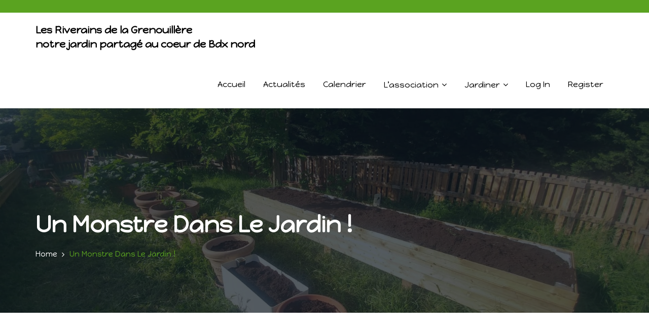

--- FILE ---
content_type: text/html; charset=UTF-8
request_url: https://lagrenouillere.co/un-monstre-dans-le-jardin/
body_size: 12594
content:

	 <!DOCTYPE html>
	<html lang="fr-FR">
	<head>
		<meta charset="UTF-8" />
		<meta name="viewport" content="width=device-width, initial-scale=1.0, maximum-scale=1.0, user-scalable=no"/>
					<link rel="pingback" href="https://lagrenouillere.co/xmlrpc.php">
				<title>Un monstre dans le jardin ! &#8211; Les Riverains de la Grenouillère</title>
<meta name='robots' content='max-image-preview:large' />
<link rel='dns-prefetch' href='//fonts.googleapis.com' />
<link rel="alternate" type="application/rss+xml" title="Les Riverains de la Grenouillère &raquo; Flux" href="https://lagrenouillere.co/feed/" />
<link rel="alternate" type="application/rss+xml" title="Les Riverains de la Grenouillère &raquo; Flux des commentaires" href="https://lagrenouillere.co/comments/feed/" />
<link rel="alternate" type="application/rss+xml" title="Les Riverains de la Grenouillère &raquo; Un monstre dans le jardin ! Flux des commentaires" href="https://lagrenouillere.co/un-monstre-dans-le-jardin/feed/" />
<link rel="alternate" title="oEmbed (JSON)" type="application/json+oembed" href="https://lagrenouillere.co/wp-json/oembed/1.0/embed?url=https%3A%2F%2Flagrenouillere.co%2Fun-monstre-dans-le-jardin%2F" />
<link rel="alternate" title="oEmbed (XML)" type="text/xml+oembed" href="https://lagrenouillere.co/wp-json/oembed/1.0/embed?url=https%3A%2F%2Flagrenouillere.co%2Fun-monstre-dans-le-jardin%2F&#038;format=xml" />
<style id='wp-img-auto-sizes-contain-inline-css' type='text/css'>
img:is([sizes=auto i],[sizes^="auto," i]){contain-intrinsic-size:3000px 1500px}
/*# sourceURL=wp-img-auto-sizes-contain-inline-css */
</style>
<link rel='stylesheet' id='twb-open-sans-css' href='https://fonts.googleapis.com/css?family=Open+Sans%3A300%2C400%2C500%2C600%2C700%2C800&#038;display=swap&#038;ver=6.9' type='text/css' media='all' />
<link rel='stylesheet' id='twbbwg-global-css' href='https://lagrenouillere.co/wp-content/plugins/photo-gallery/booster/assets/css/global.css?ver=1.0.0' type='text/css' media='all' />
<style id='wp-emoji-styles-inline-css' type='text/css'>

	img.wp-smiley, img.emoji {
		display: inline !important;
		border: none !important;
		box-shadow: none !important;
		height: 1em !important;
		width: 1em !important;
		margin: 0 0.07em !important;
		vertical-align: -0.1em !important;
		background: none !important;
		padding: 0 !important;
	}
/*# sourceURL=wp-emoji-styles-inline-css */
</style>
<style id='wp-block-library-inline-css' type='text/css'>
:root{--wp-block-synced-color:#7a00df;--wp-block-synced-color--rgb:122,0,223;--wp-bound-block-color:var(--wp-block-synced-color);--wp-editor-canvas-background:#ddd;--wp-admin-theme-color:#007cba;--wp-admin-theme-color--rgb:0,124,186;--wp-admin-theme-color-darker-10:#006ba1;--wp-admin-theme-color-darker-10--rgb:0,107,160.5;--wp-admin-theme-color-darker-20:#005a87;--wp-admin-theme-color-darker-20--rgb:0,90,135;--wp-admin-border-width-focus:2px}@media (min-resolution:192dpi){:root{--wp-admin-border-width-focus:1.5px}}.wp-element-button{cursor:pointer}:root .has-very-light-gray-background-color{background-color:#eee}:root .has-very-dark-gray-background-color{background-color:#313131}:root .has-very-light-gray-color{color:#eee}:root .has-very-dark-gray-color{color:#313131}:root .has-vivid-green-cyan-to-vivid-cyan-blue-gradient-background{background:linear-gradient(135deg,#00d084,#0693e3)}:root .has-purple-crush-gradient-background{background:linear-gradient(135deg,#34e2e4,#4721fb 50%,#ab1dfe)}:root .has-hazy-dawn-gradient-background{background:linear-gradient(135deg,#faaca8,#dad0ec)}:root .has-subdued-olive-gradient-background{background:linear-gradient(135deg,#fafae1,#67a671)}:root .has-atomic-cream-gradient-background{background:linear-gradient(135deg,#fdd79a,#004a59)}:root .has-nightshade-gradient-background{background:linear-gradient(135deg,#330968,#31cdcf)}:root .has-midnight-gradient-background{background:linear-gradient(135deg,#020381,#2874fc)}:root{--wp--preset--font-size--normal:16px;--wp--preset--font-size--huge:42px}.has-regular-font-size{font-size:1em}.has-larger-font-size{font-size:2.625em}.has-normal-font-size{font-size:var(--wp--preset--font-size--normal)}.has-huge-font-size{font-size:var(--wp--preset--font-size--huge)}.has-text-align-center{text-align:center}.has-text-align-left{text-align:left}.has-text-align-right{text-align:right}.has-fit-text{white-space:nowrap!important}#end-resizable-editor-section{display:none}.aligncenter{clear:both}.items-justified-left{justify-content:flex-start}.items-justified-center{justify-content:center}.items-justified-right{justify-content:flex-end}.items-justified-space-between{justify-content:space-between}.screen-reader-text{border:0;clip-path:inset(50%);height:1px;margin:-1px;overflow:hidden;padding:0;position:absolute;width:1px;word-wrap:normal!important}.screen-reader-text:focus{background-color:#ddd;clip-path:none;color:#444;display:block;font-size:1em;height:auto;left:5px;line-height:normal;padding:15px 23px 14px;text-decoration:none;top:5px;width:auto;z-index:100000}html :where(.has-border-color){border-style:solid}html :where([style*=border-top-color]){border-top-style:solid}html :where([style*=border-right-color]){border-right-style:solid}html :where([style*=border-bottom-color]){border-bottom-style:solid}html :where([style*=border-left-color]){border-left-style:solid}html :where([style*=border-width]){border-style:solid}html :where([style*=border-top-width]){border-top-style:solid}html :where([style*=border-right-width]){border-right-style:solid}html :where([style*=border-bottom-width]){border-bottom-style:solid}html :where([style*=border-left-width]){border-left-style:solid}html :where(img[class*=wp-image-]){height:auto;max-width:100%}:where(figure){margin:0 0 1em}html :where(.is-position-sticky){--wp-admin--admin-bar--position-offset:var(--wp-admin--admin-bar--height,0px)}@media screen and (max-width:600px){html :where(.is-position-sticky){--wp-admin--admin-bar--position-offset:0px}}

/*# sourceURL=wp-block-library-inline-css */
</style><style id='wp-block-image-inline-css' type='text/css'>
.wp-block-image>a,.wp-block-image>figure>a{display:inline-block}.wp-block-image img{box-sizing:border-box;height:auto;max-width:100%;vertical-align:bottom}@media not (prefers-reduced-motion){.wp-block-image img.hide{visibility:hidden}.wp-block-image img.show{animation:show-content-image .4s}}.wp-block-image[style*=border-radius] img,.wp-block-image[style*=border-radius]>a{border-radius:inherit}.wp-block-image.has-custom-border img{box-sizing:border-box}.wp-block-image.aligncenter{text-align:center}.wp-block-image.alignfull>a,.wp-block-image.alignwide>a{width:100%}.wp-block-image.alignfull img,.wp-block-image.alignwide img{height:auto;width:100%}.wp-block-image .aligncenter,.wp-block-image .alignleft,.wp-block-image .alignright,.wp-block-image.aligncenter,.wp-block-image.alignleft,.wp-block-image.alignright{display:table}.wp-block-image .aligncenter>figcaption,.wp-block-image .alignleft>figcaption,.wp-block-image .alignright>figcaption,.wp-block-image.aligncenter>figcaption,.wp-block-image.alignleft>figcaption,.wp-block-image.alignright>figcaption{caption-side:bottom;display:table-caption}.wp-block-image .alignleft{float:left;margin:.5em 1em .5em 0}.wp-block-image .alignright{float:right;margin:.5em 0 .5em 1em}.wp-block-image .aligncenter{margin-left:auto;margin-right:auto}.wp-block-image :where(figcaption){margin-bottom:1em;margin-top:.5em}.wp-block-image.is-style-circle-mask img{border-radius:9999px}@supports ((-webkit-mask-image:none) or (mask-image:none)) or (-webkit-mask-image:none){.wp-block-image.is-style-circle-mask img{border-radius:0;-webkit-mask-image:url('data:image/svg+xml;utf8,<svg viewBox="0 0 100 100" xmlns="http://www.w3.org/2000/svg"><circle cx="50" cy="50" r="50"/></svg>');mask-image:url('data:image/svg+xml;utf8,<svg viewBox="0 0 100 100" xmlns="http://www.w3.org/2000/svg"><circle cx="50" cy="50" r="50"/></svg>');mask-mode:alpha;-webkit-mask-position:center;mask-position:center;-webkit-mask-repeat:no-repeat;mask-repeat:no-repeat;-webkit-mask-size:contain;mask-size:contain}}:root :where(.wp-block-image.is-style-rounded img,.wp-block-image .is-style-rounded img){border-radius:9999px}.wp-block-image figure{margin:0}.wp-lightbox-container{display:flex;flex-direction:column;position:relative}.wp-lightbox-container img{cursor:zoom-in}.wp-lightbox-container img:hover+button{opacity:1}.wp-lightbox-container button{align-items:center;backdrop-filter:blur(16px) saturate(180%);background-color:#5a5a5a40;border:none;border-radius:4px;cursor:zoom-in;display:flex;height:20px;justify-content:center;opacity:0;padding:0;position:absolute;right:16px;text-align:center;top:16px;width:20px;z-index:100}@media not (prefers-reduced-motion){.wp-lightbox-container button{transition:opacity .2s ease}}.wp-lightbox-container button:focus-visible{outline:3px auto #5a5a5a40;outline:3px auto -webkit-focus-ring-color;outline-offset:3px}.wp-lightbox-container button:hover{cursor:pointer;opacity:1}.wp-lightbox-container button:focus{opacity:1}.wp-lightbox-container button:focus,.wp-lightbox-container button:hover,.wp-lightbox-container button:not(:hover):not(:active):not(.has-background){background-color:#5a5a5a40;border:none}.wp-lightbox-overlay{box-sizing:border-box;cursor:zoom-out;height:100vh;left:0;overflow:hidden;position:fixed;top:0;visibility:hidden;width:100%;z-index:100000}.wp-lightbox-overlay .close-button{align-items:center;cursor:pointer;display:flex;justify-content:center;min-height:40px;min-width:40px;padding:0;position:absolute;right:calc(env(safe-area-inset-right) + 16px);top:calc(env(safe-area-inset-top) + 16px);z-index:5000000}.wp-lightbox-overlay .close-button:focus,.wp-lightbox-overlay .close-button:hover,.wp-lightbox-overlay .close-button:not(:hover):not(:active):not(.has-background){background:none;border:none}.wp-lightbox-overlay .lightbox-image-container{height:var(--wp--lightbox-container-height);left:50%;overflow:hidden;position:absolute;top:50%;transform:translate(-50%,-50%);transform-origin:top left;width:var(--wp--lightbox-container-width);z-index:9999999999}.wp-lightbox-overlay .wp-block-image{align-items:center;box-sizing:border-box;display:flex;height:100%;justify-content:center;margin:0;position:relative;transform-origin:0 0;width:100%;z-index:3000000}.wp-lightbox-overlay .wp-block-image img{height:var(--wp--lightbox-image-height);min-height:var(--wp--lightbox-image-height);min-width:var(--wp--lightbox-image-width);width:var(--wp--lightbox-image-width)}.wp-lightbox-overlay .wp-block-image figcaption{display:none}.wp-lightbox-overlay button{background:none;border:none}.wp-lightbox-overlay .scrim{background-color:#fff;height:100%;opacity:.9;position:absolute;width:100%;z-index:2000000}.wp-lightbox-overlay.active{visibility:visible}@media not (prefers-reduced-motion){.wp-lightbox-overlay.active{animation:turn-on-visibility .25s both}.wp-lightbox-overlay.active img{animation:turn-on-visibility .35s both}.wp-lightbox-overlay.show-closing-animation:not(.active){animation:turn-off-visibility .35s both}.wp-lightbox-overlay.show-closing-animation:not(.active) img{animation:turn-off-visibility .25s both}.wp-lightbox-overlay.zoom.active{animation:none;opacity:1;visibility:visible}.wp-lightbox-overlay.zoom.active .lightbox-image-container{animation:lightbox-zoom-in .4s}.wp-lightbox-overlay.zoom.active .lightbox-image-container img{animation:none}.wp-lightbox-overlay.zoom.active .scrim{animation:turn-on-visibility .4s forwards}.wp-lightbox-overlay.zoom.show-closing-animation:not(.active){animation:none}.wp-lightbox-overlay.zoom.show-closing-animation:not(.active) .lightbox-image-container{animation:lightbox-zoom-out .4s}.wp-lightbox-overlay.zoom.show-closing-animation:not(.active) .lightbox-image-container img{animation:none}.wp-lightbox-overlay.zoom.show-closing-animation:not(.active) .scrim{animation:turn-off-visibility .4s forwards}}@keyframes show-content-image{0%{visibility:hidden}99%{visibility:hidden}to{visibility:visible}}@keyframes turn-on-visibility{0%{opacity:0}to{opacity:1}}@keyframes turn-off-visibility{0%{opacity:1;visibility:visible}99%{opacity:0;visibility:visible}to{opacity:0;visibility:hidden}}@keyframes lightbox-zoom-in{0%{transform:translate(calc((-100vw + var(--wp--lightbox-scrollbar-width))/2 + var(--wp--lightbox-initial-left-position)),calc(-50vh + var(--wp--lightbox-initial-top-position))) scale(var(--wp--lightbox-scale))}to{transform:translate(-50%,-50%) scale(1)}}@keyframes lightbox-zoom-out{0%{transform:translate(-50%,-50%) scale(1);visibility:visible}99%{visibility:visible}to{transform:translate(calc((-100vw + var(--wp--lightbox-scrollbar-width))/2 + var(--wp--lightbox-initial-left-position)),calc(-50vh + var(--wp--lightbox-initial-top-position))) scale(var(--wp--lightbox-scale));visibility:hidden}}
/*# sourceURL=https://lagrenouillere.co/wp-includes/blocks/image/style.min.css */
</style>
<style id='wp-block-paragraph-inline-css' type='text/css'>
.is-small-text{font-size:.875em}.is-regular-text{font-size:1em}.is-large-text{font-size:2.25em}.is-larger-text{font-size:3em}.has-drop-cap:not(:focus):first-letter{float:left;font-size:8.4em;font-style:normal;font-weight:100;line-height:.68;margin:.05em .1em 0 0;text-transform:uppercase}body.rtl .has-drop-cap:not(:focus):first-letter{float:none;margin-left:.1em}p.has-drop-cap.has-background{overflow:hidden}:root :where(p.has-background){padding:1.25em 2.375em}:where(p.has-text-color:not(.has-link-color)) a{color:inherit}p.has-text-align-left[style*="writing-mode:vertical-lr"],p.has-text-align-right[style*="writing-mode:vertical-rl"]{rotate:180deg}
/*# sourceURL=https://lagrenouillere.co/wp-includes/blocks/paragraph/style.min.css */
</style>
<style id='global-styles-inline-css' type='text/css'>
:root{--wp--preset--aspect-ratio--square: 1;--wp--preset--aspect-ratio--4-3: 4/3;--wp--preset--aspect-ratio--3-4: 3/4;--wp--preset--aspect-ratio--3-2: 3/2;--wp--preset--aspect-ratio--2-3: 2/3;--wp--preset--aspect-ratio--16-9: 16/9;--wp--preset--aspect-ratio--9-16: 9/16;--wp--preset--color--black: #000000;--wp--preset--color--cyan-bluish-gray: #abb8c3;--wp--preset--color--white: #ffffff;--wp--preset--color--pale-pink: #f78da7;--wp--preset--color--vivid-red: #cf2e2e;--wp--preset--color--luminous-vivid-orange: #ff6900;--wp--preset--color--luminous-vivid-amber: #fcb900;--wp--preset--color--light-green-cyan: #7bdcb5;--wp--preset--color--vivid-green-cyan: #00d084;--wp--preset--color--pale-cyan-blue: #8ed1fc;--wp--preset--color--vivid-cyan-blue: #0693e3;--wp--preset--color--vivid-purple: #9b51e0;--wp--preset--gradient--vivid-cyan-blue-to-vivid-purple: linear-gradient(135deg,rgb(6,147,227) 0%,rgb(155,81,224) 100%);--wp--preset--gradient--light-green-cyan-to-vivid-green-cyan: linear-gradient(135deg,rgb(122,220,180) 0%,rgb(0,208,130) 100%);--wp--preset--gradient--luminous-vivid-amber-to-luminous-vivid-orange: linear-gradient(135deg,rgb(252,185,0) 0%,rgb(255,105,0) 100%);--wp--preset--gradient--luminous-vivid-orange-to-vivid-red: linear-gradient(135deg,rgb(255,105,0) 0%,rgb(207,46,46) 100%);--wp--preset--gradient--very-light-gray-to-cyan-bluish-gray: linear-gradient(135deg,rgb(238,238,238) 0%,rgb(169,184,195) 100%);--wp--preset--gradient--cool-to-warm-spectrum: linear-gradient(135deg,rgb(74,234,220) 0%,rgb(151,120,209) 20%,rgb(207,42,186) 40%,rgb(238,44,130) 60%,rgb(251,105,98) 80%,rgb(254,248,76) 100%);--wp--preset--gradient--blush-light-purple: linear-gradient(135deg,rgb(255,206,236) 0%,rgb(152,150,240) 100%);--wp--preset--gradient--blush-bordeaux: linear-gradient(135deg,rgb(254,205,165) 0%,rgb(254,45,45) 50%,rgb(107,0,62) 100%);--wp--preset--gradient--luminous-dusk: linear-gradient(135deg,rgb(255,203,112) 0%,rgb(199,81,192) 50%,rgb(65,88,208) 100%);--wp--preset--gradient--pale-ocean: linear-gradient(135deg,rgb(255,245,203) 0%,rgb(182,227,212) 50%,rgb(51,167,181) 100%);--wp--preset--gradient--electric-grass: linear-gradient(135deg,rgb(202,248,128) 0%,rgb(113,206,126) 100%);--wp--preset--gradient--midnight: linear-gradient(135deg,rgb(2,3,129) 0%,rgb(40,116,252) 100%);--wp--preset--font-size--small: 13px;--wp--preset--font-size--medium: 20px;--wp--preset--font-size--large: 36px;--wp--preset--font-size--x-large: 42px;--wp--preset--spacing--20: 0.44rem;--wp--preset--spacing--30: 0.67rem;--wp--preset--spacing--40: 1rem;--wp--preset--spacing--50: 1.5rem;--wp--preset--spacing--60: 2.25rem;--wp--preset--spacing--70: 3.38rem;--wp--preset--spacing--80: 5.06rem;--wp--preset--shadow--natural: 6px 6px 9px rgba(0, 0, 0, 0.2);--wp--preset--shadow--deep: 12px 12px 50px rgba(0, 0, 0, 0.4);--wp--preset--shadow--sharp: 6px 6px 0px rgba(0, 0, 0, 0.2);--wp--preset--shadow--outlined: 6px 6px 0px -3px rgb(255, 255, 255), 6px 6px rgb(0, 0, 0);--wp--preset--shadow--crisp: 6px 6px 0px rgb(0, 0, 0);}:where(.is-layout-flex){gap: 0.5em;}:where(.is-layout-grid){gap: 0.5em;}body .is-layout-flex{display: flex;}.is-layout-flex{flex-wrap: wrap;align-items: center;}.is-layout-flex > :is(*, div){margin: 0;}body .is-layout-grid{display: grid;}.is-layout-grid > :is(*, div){margin: 0;}:where(.wp-block-columns.is-layout-flex){gap: 2em;}:where(.wp-block-columns.is-layout-grid){gap: 2em;}:where(.wp-block-post-template.is-layout-flex){gap: 1.25em;}:where(.wp-block-post-template.is-layout-grid){gap: 1.25em;}.has-black-color{color: var(--wp--preset--color--black) !important;}.has-cyan-bluish-gray-color{color: var(--wp--preset--color--cyan-bluish-gray) !important;}.has-white-color{color: var(--wp--preset--color--white) !important;}.has-pale-pink-color{color: var(--wp--preset--color--pale-pink) !important;}.has-vivid-red-color{color: var(--wp--preset--color--vivid-red) !important;}.has-luminous-vivid-orange-color{color: var(--wp--preset--color--luminous-vivid-orange) !important;}.has-luminous-vivid-amber-color{color: var(--wp--preset--color--luminous-vivid-amber) !important;}.has-light-green-cyan-color{color: var(--wp--preset--color--light-green-cyan) !important;}.has-vivid-green-cyan-color{color: var(--wp--preset--color--vivid-green-cyan) !important;}.has-pale-cyan-blue-color{color: var(--wp--preset--color--pale-cyan-blue) !important;}.has-vivid-cyan-blue-color{color: var(--wp--preset--color--vivid-cyan-blue) !important;}.has-vivid-purple-color{color: var(--wp--preset--color--vivid-purple) !important;}.has-black-background-color{background-color: var(--wp--preset--color--black) !important;}.has-cyan-bluish-gray-background-color{background-color: var(--wp--preset--color--cyan-bluish-gray) !important;}.has-white-background-color{background-color: var(--wp--preset--color--white) !important;}.has-pale-pink-background-color{background-color: var(--wp--preset--color--pale-pink) !important;}.has-vivid-red-background-color{background-color: var(--wp--preset--color--vivid-red) !important;}.has-luminous-vivid-orange-background-color{background-color: var(--wp--preset--color--luminous-vivid-orange) !important;}.has-luminous-vivid-amber-background-color{background-color: var(--wp--preset--color--luminous-vivid-amber) !important;}.has-light-green-cyan-background-color{background-color: var(--wp--preset--color--light-green-cyan) !important;}.has-vivid-green-cyan-background-color{background-color: var(--wp--preset--color--vivid-green-cyan) !important;}.has-pale-cyan-blue-background-color{background-color: var(--wp--preset--color--pale-cyan-blue) !important;}.has-vivid-cyan-blue-background-color{background-color: var(--wp--preset--color--vivid-cyan-blue) !important;}.has-vivid-purple-background-color{background-color: var(--wp--preset--color--vivid-purple) !important;}.has-black-border-color{border-color: var(--wp--preset--color--black) !important;}.has-cyan-bluish-gray-border-color{border-color: var(--wp--preset--color--cyan-bluish-gray) !important;}.has-white-border-color{border-color: var(--wp--preset--color--white) !important;}.has-pale-pink-border-color{border-color: var(--wp--preset--color--pale-pink) !important;}.has-vivid-red-border-color{border-color: var(--wp--preset--color--vivid-red) !important;}.has-luminous-vivid-orange-border-color{border-color: var(--wp--preset--color--luminous-vivid-orange) !important;}.has-luminous-vivid-amber-border-color{border-color: var(--wp--preset--color--luminous-vivid-amber) !important;}.has-light-green-cyan-border-color{border-color: var(--wp--preset--color--light-green-cyan) !important;}.has-vivid-green-cyan-border-color{border-color: var(--wp--preset--color--vivid-green-cyan) !important;}.has-pale-cyan-blue-border-color{border-color: var(--wp--preset--color--pale-cyan-blue) !important;}.has-vivid-cyan-blue-border-color{border-color: var(--wp--preset--color--vivid-cyan-blue) !important;}.has-vivid-purple-border-color{border-color: var(--wp--preset--color--vivid-purple) !important;}.has-vivid-cyan-blue-to-vivid-purple-gradient-background{background: var(--wp--preset--gradient--vivid-cyan-blue-to-vivid-purple) !important;}.has-light-green-cyan-to-vivid-green-cyan-gradient-background{background: var(--wp--preset--gradient--light-green-cyan-to-vivid-green-cyan) !important;}.has-luminous-vivid-amber-to-luminous-vivid-orange-gradient-background{background: var(--wp--preset--gradient--luminous-vivid-amber-to-luminous-vivid-orange) !important;}.has-luminous-vivid-orange-to-vivid-red-gradient-background{background: var(--wp--preset--gradient--luminous-vivid-orange-to-vivid-red) !important;}.has-very-light-gray-to-cyan-bluish-gray-gradient-background{background: var(--wp--preset--gradient--very-light-gray-to-cyan-bluish-gray) !important;}.has-cool-to-warm-spectrum-gradient-background{background: var(--wp--preset--gradient--cool-to-warm-spectrum) !important;}.has-blush-light-purple-gradient-background{background: var(--wp--preset--gradient--blush-light-purple) !important;}.has-blush-bordeaux-gradient-background{background: var(--wp--preset--gradient--blush-bordeaux) !important;}.has-luminous-dusk-gradient-background{background: var(--wp--preset--gradient--luminous-dusk) !important;}.has-pale-ocean-gradient-background{background: var(--wp--preset--gradient--pale-ocean) !important;}.has-electric-grass-gradient-background{background: var(--wp--preset--gradient--electric-grass) !important;}.has-midnight-gradient-background{background: var(--wp--preset--gradient--midnight) !important;}.has-small-font-size{font-size: var(--wp--preset--font-size--small) !important;}.has-medium-font-size{font-size: var(--wp--preset--font-size--medium) !important;}.has-large-font-size{font-size: var(--wp--preset--font-size--large) !important;}.has-x-large-font-size{font-size: var(--wp--preset--font-size--x-large) !important;}
/*# sourceURL=global-styles-inline-css */
</style>

<style id='classic-theme-styles-inline-css' type='text/css'>
/*! This file is auto-generated */
.wp-block-button__link{color:#fff;background-color:#32373c;border-radius:9999px;box-shadow:none;text-decoration:none;padding:calc(.667em + 2px) calc(1.333em + 2px);font-size:1.125em}.wp-block-file__button{background:#32373c;color:#fff;text-decoration:none}
/*# sourceURL=/wp-includes/css/classic-themes.min.css */
</style>
<link rel='stylesheet' id='contact-form-7-css' href='https://lagrenouillere.co/wp-content/plugins/contact-form-7/includes/css/styles.css?ver=6.1.4' type='text/css' media='all' />
<link rel='stylesheet' id='bwg_fonts-css' href='https://lagrenouillere.co/wp-content/plugins/photo-gallery/css/bwg-fonts/fonts.css?ver=0.0.1' type='text/css' media='all' />
<link rel='stylesheet' id='sumoselect-css' href='https://lagrenouillere.co/wp-content/plugins/photo-gallery/css/sumoselect.min.css?ver=3.4.6' type='text/css' media='all' />
<link rel='stylesheet' id='mCustomScrollbar-css' href='https://lagrenouillere.co/wp-content/plugins/photo-gallery/css/jquery.mCustomScrollbar.min.css?ver=3.1.5' type='text/css' media='all' />
<link rel='stylesheet' id='bwg_googlefonts-css' href='https://fonts.googleapis.com/css?family=Ubuntu&#038;subset=greek,latin,greek-ext,vietnamese,cyrillic-ext,latin-ext,cyrillic' type='text/css' media='all' />
<link rel='stylesheet' id='bwg_frontend-css' href='https://lagrenouillere.co/wp-content/plugins/photo-gallery/css/styles.min.css?ver=1.8.35' type='text/css' media='all' />
<link rel='stylesheet' id='se-scheduler-css' href='https://lagrenouillere.co/wp-content/plugins/simple-event-scheduler/assets/css/se-scheduler.min.css?ver=6.9' type='text/css' media='all' />
<link rel='stylesheet' id='gardenings-font-css' href='https://fonts.googleapis.com/css?family=Raleway%3A300%2C400%2C500%2C600%2C700%7CRoboto%3A300%2C400%2C500%2C700&#038;ver=6.9' type='text/css' media='all' />
<link rel='stylesheet' id='bootstrap-css' href='https://lagrenouillere.co/wp-content/themes/gardenings/assets/css/bootstrap.css?ver=6.9' type='text/css' media='all' />
<link rel='stylesheet' id='font-awesome-css' href='https://lagrenouillere.co/wp-content/themes/gardenings/assets/css/font-awesome/css/font-awesome.css?ver=6.9' type='text/css' media='all' />
<link rel='stylesheet' id='jquery-owl-css-css' href='https://lagrenouillere.co/wp-content/themes/gardenings/assets/css/owl.css?ver=6.9' type='text/css' media='all' />
<link rel='stylesheet' id='gardenings-style-css' href='https://lagrenouillere.co/wp-content/themes/gardenings/style.css?ver=6.9' type='text/css' media='all' />
<link rel='stylesheet' id='gardenings-responsive-css' href='https://lagrenouillere.co/wp-content/themes/gardenings/assets/css/responsive.css?ver=6.9' type='text/css' media='all' />
<link rel="stylesheet" id="vcv:assets:source:styles:httpsfontsgoogleapiscomcssfamilyhappy-monkeysubsetlatin-extlatin-css" href="https://fonts.googleapis.com/css?family=Happy+Monkey&amp;subset=latin-ext%2Clatin&amp;ver=5.4.1" type="text/css" media="all"><script type="text/javascript" src="https://lagrenouillere.co/wp-includes/js/jquery/jquery.min.js?ver=3.7.1" id="jquery-core-js"></script>
<script type="text/javascript" src="https://lagrenouillere.co/wp-includes/js/jquery/jquery-migrate.min.js?ver=3.4.1" id="jquery-migrate-js"></script>
<script type="text/javascript" src="https://lagrenouillere.co/wp-content/plugins/photo-gallery/booster/assets/js/circle-progress.js?ver=1.2.2" id="twbbwg-circle-js"></script>
<script type="text/javascript" id="twbbwg-global-js-extra">
/* <![CDATA[ */
var twb = {"nonce":"324601dc59","ajax_url":"https://lagrenouillere.co/wp-admin/admin-ajax.php","plugin_url":"https://lagrenouillere.co/wp-content/plugins/photo-gallery/booster","href":"https://lagrenouillere.co/wp-admin/admin.php?page=twbbwg_photo-gallery"};
var twb = {"nonce":"324601dc59","ajax_url":"https://lagrenouillere.co/wp-admin/admin-ajax.php","plugin_url":"https://lagrenouillere.co/wp-content/plugins/photo-gallery/booster","href":"https://lagrenouillere.co/wp-admin/admin.php?page=twbbwg_photo-gallery"};
//# sourceURL=twbbwg-global-js-extra
/* ]]> */
</script>
<script type="text/javascript" src="https://lagrenouillere.co/wp-content/plugins/photo-gallery/booster/assets/js/global.js?ver=1.0.0" id="twbbwg-global-js"></script>
<script type="text/javascript" src="https://lagrenouillere.co/wp-content/plugins/photo-gallery/js/jquery.sumoselect.min.js?ver=3.4.6" id="sumoselect-js"></script>
<script type="text/javascript" src="https://lagrenouillere.co/wp-content/plugins/photo-gallery/js/tocca.min.js?ver=2.0.9" id="bwg_mobile-js"></script>
<script type="text/javascript" src="https://lagrenouillere.co/wp-content/plugins/photo-gallery/js/jquery.mCustomScrollbar.concat.min.js?ver=3.1.5" id="mCustomScrollbar-js"></script>
<script type="text/javascript" src="https://lagrenouillere.co/wp-content/plugins/photo-gallery/js/jquery.fullscreen.min.js?ver=0.6.0" id="jquery-fullscreen-js"></script>
<script type="text/javascript" id="bwg_frontend-js-extra">
/* <![CDATA[ */
var bwg_objectsL10n = {"bwg_field_required":"field is required.","bwg_mail_validation":"This is not a valid email address.","bwg_search_result":"There are no images matching your search.","bwg_select_tag":"Select Tag","bwg_order_by":"Order By","bwg_search":"Search","bwg_show_ecommerce":"Show Ecommerce","bwg_hide_ecommerce":"Hide Ecommerce","bwg_show_comments":"Show Comments","bwg_hide_comments":"Hide Comments","bwg_restore":"Restore","bwg_maximize":"Maximize","bwg_fullscreen":"Fullscreen","bwg_exit_fullscreen":"Exit Fullscreen","bwg_search_tag":"SEARCH...","bwg_tag_no_match":"No tags found","bwg_all_tags_selected":"All tags selected","bwg_tags_selected":"tags selected","play":"Play","pause":"Pause","is_pro":"","bwg_play":"Play","bwg_pause":"Pause","bwg_hide_info":"Hide info","bwg_show_info":"Show info","bwg_hide_rating":"Hide rating","bwg_show_rating":"Show rating","ok":"Ok","cancel":"Cancel","select_all":"Select all","lazy_load":"0","lazy_loader":"https://lagrenouillere.co/wp-content/plugins/photo-gallery/images/ajax_loader.png","front_ajax":"0","bwg_tag_see_all":"see all tags","bwg_tag_see_less":"see less tags"};
//# sourceURL=bwg_frontend-js-extra
/* ]]> */
</script>
<script type="text/javascript" src="https://lagrenouillere.co/wp-content/plugins/photo-gallery/js/scripts.min.js?ver=1.8.35" id="bwg_frontend-js"></script>
<script type="text/javascript" id="se-scheduler-js-extra">
/* <![CDATA[ */
var ses_l10n = {"ConfirmEventDel":"Do you really want to delete this event?"};
//# sourceURL=se-scheduler-js-extra
/* ]]> */
</script>
<script type="text/javascript" src="https://lagrenouillere.co/wp-content/plugins/simple-event-scheduler/assets/js/se-scheduler.min.js?ver=6.9" id="se-scheduler-js"></script>
<link rel="https://api.w.org/" href="https://lagrenouillere.co/wp-json/" /><link rel="alternate" title="JSON" type="application/json" href="https://lagrenouillere.co/wp-json/wp/v2/posts/409" /><link rel="EditURI" type="application/rsd+xml" title="RSD" href="https://lagrenouillere.co/xmlrpc.php?rsd" />
<meta name="generator" content="WordPress 6.9" />
<link rel="canonical" href="https://lagrenouillere.co/un-monstre-dans-le-jardin/" />
<link rel='shortlink' href='https://lagrenouillere.co/?p=409' />
<noscript><style>.vce-row-container .vcv-lozad {display: none}</style></noscript><meta name="generator" content="Powered by Visual Composer Website Builder - fast and easy-to-use drag and drop visual editor for WordPress."/><style type="text/css">.recentcomments a{display:inline !important;padding:0 !important;margin:0 !important;}</style>			<style type="text/css">
									.site-title, .site-description{
						color: #000;
					}
					
			</style>
		<link rel="icon" href="https://lagrenouillere.co/wp-content/uploads/2019/06/cropped-cropped-logo-1-32x32.jpeg" sizes="32x32" />
<link rel="icon" href="https://lagrenouillere.co/wp-content/uploads/2019/06/cropped-cropped-logo-1-192x192.jpeg" sizes="192x192" />
<link rel="apple-touch-icon" href="https://lagrenouillere.co/wp-content/uploads/2019/06/cropped-cropped-logo-1-180x180.jpeg" />
<meta name="msapplication-TileImage" content="https://lagrenouillere.co/wp-content/uploads/2019/06/cropped-cropped-logo-1-270x270.jpeg" />
		<style type="text/css" id="wp-custom-css">
			body, p, .text, .main-menu .navigation > li > a, h1, h2, h3, h4, .sidebar .widget li a, .main-menu .navigation > li > ul li a {
	font-family: 'Happy Monkey';
}
	
p, .text {
	color: #000000;
}

.blog-single .inner-box .lower-content .text p {
	color: #000000;
}		</style>
			</head> 
	<body class="wp-singular post-template-default single single-post postid-409 single-format-standard wp-theme-gardenings vcwb">



		<div class="page-wrapper">
        
        <!--Scroll to top-->
        <div class="scroll-to-top scroll-to-target" data-target="html">
            <span class="icon fa fa-angle-double-up"></span>
        </div>

        <!-- Preloader -->
        <div class="preloader"></div>
        <!--main header-->
        <header class="main-header header-style-one">
            <!--Header Top-->
                        <div class="header-top">
                <div class="container">
                    <div class="top-inner"> 
                        <div class="clearfix">   
                                                    <div class="top-right clearfix">
                            	                                <!--social-icon-->
                                <div class="social-icon">
                                    <ul class="clearfix">
                                    	                                    </ul>
                                </div>
                            </div>                           
                        </div>
                   
                    </div>
                </div>
            </div>
                         <!--Header-Upper-->
            <div class="header-upper">
                <div class="container clearfix">
                    <div class="pull-left logo-outer">
                         <div class="logo">
                                                            <a href="https://lagrenouillere.co/">
                                    <span class="site-title">Les Riverains de la Grenouillère</span>
                                </a>
                                <a href="https://lagrenouillere.co/" class="tagc">
                                    <span class="site-description">notre jardin partagé au coeur de Bdx nord</span>
                                </a>                                
                                                    </div>
                        <div class="navbar-header">
                            <!-- Toggle Button -->    	
                            <button type="button" class="navbar-toggle" data-toggle="collapse" data-target=".navbar-collapse">
                            <span class="icon-bar"></span>
                            <span class="icon-bar"></span>
                            <span class="icon-bar"></span>
                            </button>
                        </div>
                    </div>

                    <div class="pull-right upper-right clearfix">
                        <div class="nav-outer clearfix">
                            <!-- Main Menu -->
                            <nav class="main-menu">
                                <div class="navbar-collapse collapse clearfix">
                                   
                                        <ul class="navigation clearfix"><li itemscope="itemscope" itemtype="https://www.schema.org/SiteNavigationElement" id="menu-item-21" class="menu-item menu-item-type-custom menu-item-object-custom menu-item-home menu-item-21 nav-item"><a href="http://lagrenouillere.co/" class="nav-link">Accueil</a></li>
<li itemscope="itemscope" itemtype="https://www.schema.org/SiteNavigationElement" id="menu-item-99" class="menu-item menu-item-type-taxonomy menu-item-object-category current-post-ancestor current-menu-parent current-post-parent active menu-item-99 nav-item"><a href="https://lagrenouillere.co/category/actualites-du-jardin/" class="nav-link">Actualités</a></li>
<li itemscope="itemscope" itemtype="https://www.schema.org/SiteNavigationElement" id="menu-item-84" class="menu-item menu-item-type-post_type menu-item-object-page menu-item-84 nav-item"><a href="https://lagrenouillere.co/calendrier/" class="nav-link">Calendrier</a></li>
<li itemscope="itemscope" itemtype="https://www.schema.org/SiteNavigationElement" id="menu-item-131" class="menu-item menu-item-type-taxonomy menu-item-object-category menu-item-has-children dropdown menu-item-131 nav-item"><a href="#" data-toggle="dropdown" aria-haspopup="true" aria-expanded="false" class="dropdown" id="menu-item-dropdown-131">L&rsquo;association</a>
<ul class="dropdown" aria-labelledby="menu-item-dropdown-131" role="menu">
	<li itemscope="itemscope" itemtype="https://www.schema.org/SiteNavigationElement" id="menu-item-464" class="menu-item menu-item-type-post_type menu-item-object-page menu-item-464 nav-item"><a href="https://lagrenouillere.co/qui-sommes-nous/" class="nav-link">Qui sommes-nous ?</a></li>
	<li itemscope="itemscope" itemtype="https://www.schema.org/SiteNavigationElement" id="menu-item-90" class="menu-item menu-item-type-custom menu-item-object-custom menu-item-90 nav-item"><a href="https://www.helloasso.com/associations/les-riverains-de-la-grenouillere/adhesions/formulaire-adhesion-annuelle-des-grenouilles-2025" class="nav-link">Adhérer</a></li>
	<li itemscope="itemscope" itemtype="https://www.schema.org/SiteNavigationElement" id="menu-item-132" class="menu-item menu-item-type-post_type menu-item-object-page menu-item-132 nav-item"><a href="https://lagrenouillere.co/partenaires/" class="nav-link">Partenaires</a></li>
	<li itemscope="itemscope" itemtype="https://www.schema.org/SiteNavigationElement" id="menu-item-140" class="menu-item menu-item-type-post_type menu-item-object-page menu-item-140 nav-item"><a href="https://lagrenouillere.co/grenouilless-land/" class="nav-link">Grenouilles’s land</a></li>
	<li itemscope="itemscope" itemtype="https://www.schema.org/SiteNavigationElement" id="menu-item-456" class="menu-item menu-item-type-post_type menu-item-object-page menu-item-456 nav-item"><a href="https://lagrenouillere.co/nous-contacter/" class="nav-link">Nous contacter</a></li>
</ul>
</li>
<li itemscope="itemscope" itemtype="https://www.schema.org/SiteNavigationElement" id="menu-item-96" class="menu-item menu-item-type-taxonomy menu-item-object-category menu-item-has-children dropdown menu-item-96 nav-item"><a href="#" data-toggle="dropdown" aria-haspopup="true" aria-expanded="false" class="dropdown" id="menu-item-dropdown-96">Jardiner</a>
<ul class="dropdown" aria-labelledby="menu-item-dropdown-96" role="menu">
	<li itemscope="itemscope" itemtype="https://www.schema.org/SiteNavigationElement" id="menu-item-93" class="menu-item menu-item-type-post_type menu-item-object-page menu-item-93 nav-item"><a href="https://lagrenouillere.co/calendrier-semis-plantations-recoltes/" class="nav-link">Calendrier semis / plantations / récoltes</a></li>
</ul>
</li>
<li itemscope="itemscope" itemtype="https://www.schema.org/SiteNavigationElement" id="menu-item-121" class="menu-item menu-item-type-custom menu-item-object-custom menu-item-121 nav-item"><a href="https://lagrenouillere.co/wp-login.php" class="nav-link">Log In</a></li>
<li itemscope="itemscope" itemtype="https://www.schema.org/SiteNavigationElement" id="menu-item-122" class="menu-item menu-item-type-custom menu-item-object-custom menu-item-122 nav-item"><a href="https://lagrenouillere.co/wp-login.php?action=register" class="nav-link">Register</a></li>
</ul>         
                                    
                                </div>
                            </nav>

                            <!-- Main Menu End-->
                            <div class="outer-box">
                                                            </div>
                        </div>

                    </div>

                </div>
            </div>
            <!--End Header Upper-->
        </header>	
    <!--Page Title-->
    <section class="page-title"  style="background-image:url('https://lagrenouillere.co/wp-content/uploads/2019/06/cropped-WhatsApp-Image-2019-05-27-at-11.03.34.jpeg')"  >
        <div class="container">
                            <h1 class="sub-title">  Un monstre dans le jardin !</h1>                   
              
            <ul class="page-breadcrumb">
                <li><a href="https://lagrenouillere.co/">Home</a></li>
                <li>  Un monstre dans le jardin !</li>
            </ul>
        </div>
    </section>
    <!--End Page Title-->
    	<!--Sidebar Page Container-->
        <div class="bg-w sp-100">
            <div class="container">
                <div class="row clearfix">
                    <!--Content Side / Our Blog-->
                    <div class="content-side col-md-9 col-sm-12 col-xs-12">
                        <div class="blog-classic">
                        		                        		<!--News Block Three-->
								<div class="news-block-three">
									<div id="post-409" class="post-409 post type-post status-publish format-standard hentry category-actualites-du-jardin">
										<!--Sidebar Page Container-->
	<div id="post-409" class="post-409 post type-post status-publish format-standard hentry category-actualites-du-jardin">
		<div class="inner-box">
        	<div class="image">
            	            </div>
            <div class="lower-content">
                <ul class="post-info">
                    <li>
                        <a href="https://lagrenouillere.co/author/karenbahr/">By : karenbahr</a>
                    </li>
                    <li>3 mars 2020</li>
                    <li>
                       Comments :                       0                    </li> 
                                  
                 </ul>
                 <h3>Un monstre dans le jardin !</h3>
	                    
                <div class="text">
                	
<p class="has-text-align-center"><span class="has-inline-color has-vivid-cyan-blue-color">En plantant quatre pieds de tomate, une grenouille a déterré un monstre &#8230; ou était-ce le houblon? </span></p>



<p class="has-text-align-center"><span class="has-inline-color has-vivid-cyan-blue-color">Suspense&#8230;</span></p>



<p class="has-text-align-center">Et voici la réponse quelques jours après&#8230; Ouf ! </p>



<div class="wp-block-image"><figure class="aligncenter size-large is-resized"><img fetchpriority="high" decoding="async" src="https://lagrenouillere.co/wp-content/uploads/2020/05/monstre2.png" alt="" class="wp-image-411" width="463" height="422" srcset="https://lagrenouillere.co/wp-content/uploads/2020/05/monstre2.png 617w, https://lagrenouillere.co/wp-content/uploads/2020/05/monstre2-300x273.png 300w" sizes="(max-width: 463px) 100vw, 463px" /></figure></div>
                </div>
                                        
            </div>
        </div> 
	</div>									</div>
								</div> <!-- /.single-blog -->
							 
	                        <!--Styled Pagination-->
	                                          
			    <div class="comment-form">
        	<div id="respond" class="comment-respond">
		<h3 id="reply-title" class="comment-reply-title"><div class="sec-title type-2"><h2>Leave Comment</h2></div> <small><a rel="nofollow" id="cancel-comment-reply-link" href="/un-monstre-dans-le-jardin/#respond" style="display:none;">Annuler la réponse</a></small></h3><p class="must-log-in">Vous devez <a href="https://lagrenouillere.co/wp-login.php?redirect_to=https%3A%2F%2Flagrenouillere.co%2Fun-monstre-dans-le-jardin%2F">vous connecter</a> pour publier un commentaire.</p>	</div><!-- #respond -->
	    </div> <!-- /.inner-box --> 
	                    </div>
	                </div>
	                <!--Sidebar Side-->
	                <div class="sidebar-side col-md-3 col-sm-12 col-xs-12">
	                    <aside class="sidebar default-sidebar">
	                       	<div id="text-2" class="widget widget_text"><h2 class="sidebar-title">Atelier Dimanche 9 Octobre 2022</h2>			<div class="textwidget"><p>Atelier « Multiplication Des Vivaces A Usage Aromatique »</p>
<p>Dimanche 9 Octobre 2022 De 13h30 À 16h30</p>
</div>
		</div><div id="search-2" class="widget widget_search"><div class="sidebar-widget search-box"><form role="search" method="get" class="search-form" action="https://lagrenouillere.co/">
			 <div class="form-group">
			 	<span class="screen-reader-text"></span>
                <input type="search" class="search-query form-control" placeholder="Search.." value="" name="s" title="Search for:" />
                <button type="submit">
                    <span class="icon fa fa-search"></span>
                </button>
            </div></form></div> </div><div id="meta-2" class="widget widget_meta"><h2 class="sidebar-title">Menu</h2>
		<ul>
			<li><a href="https://lagrenouillere.co/wp-login.php?action=register">Inscription</a></li>			<li><a href="https://lagrenouillere.co/wp-login.php">Connexion</a></li>
			<li><a href="https://lagrenouillere.co/feed/">Flux des publications</a></li>
			<li><a href="https://lagrenouillere.co/comments/feed/">Flux des commentaires</a></li>

			<li><a href="https://fr.wordpress.org/">Site de WordPress-FR</a></li>
		</ul>

		</div>
		<div id="recent-posts-2" class="widget widget_recent_entries">
		<h2 class="sidebar-title">Articles récents</h2>
		<ul>
											<li>
					<a href="https://lagrenouillere.co/les-distrib-et-le-parcours-des-denrees/">Les distrib&rsquo; et le parcours des denrées</a>
									</li>
											<li>
					<a href="https://lagrenouillere.co/le-jardin-de-fourchebeche-partage-ses-recoltes/">Le jardin de Fourchebèche Partage ses récoltes !</a>
									</li>
											<li>
					<a href="https://lagrenouillere.co/la-grenoubiere/">La Grenoubière</a>
									</li>
											<li>
					<a href="https://lagrenouillere.co/reglement-interieur-de-lassociation-des-riverains-de-la-grenouillere/">RÈGLEMENT INTÉRIEUR de l’Association des riverains de la Grenouillère</a>
									</li>
											<li>
					<a href="https://lagrenouillere.co/bricolage-de-printemps/">Des grenouilles bricoleuses et super efficaces</a>
									</li>
					</ul>

		</div><div id="recent-comments-2" class="widget widget_recent_comments"><h2 class="sidebar-title">Commentaires récents</h2><ul id="recentcomments"><li class="recentcomments"><span class="comment-author-link">karenbahr</span> dans <a href="https://lagrenouillere.co/la-grenoubiere/#comment-2">La Grenoubière</a></li><li class="recentcomments"><span class="comment-author-link">karenbahr</span> dans <a href="https://lagrenouillere.co/le-jardin-de-fourchebeche-partage-ses-recoltes/#comment-1">Le jardin de Fourchebèche Partage ses récoltes !</a></li></ul></div><div id="archives-2" class="widget widget_archive"><h2 class="sidebar-title">Archives</h2>
			<ul>
					<li><a href='https://lagrenouillere.co/2021/03/'>mars 2021</a></li>
	<li><a href='https://lagrenouillere.co/2020/07/'>juillet 2020</a></li>
	<li><a href='https://lagrenouillere.co/2020/06/'>juin 2020</a></li>
	<li><a href='https://lagrenouillere.co/2020/05/'>mai 2020</a></li>
	<li><a href='https://lagrenouillere.co/2020/03/'>mars 2020</a></li>
	<li><a href='https://lagrenouillere.co/2020/02/'>février 2020</a></li>
	<li><a href='https://lagrenouillere.co/2019/12/'>décembre 2019</a></li>
	<li><a href='https://lagrenouillere.co/2019/09/'>septembre 2019</a></li>
	<li><a href='https://lagrenouillere.co/2019/07/'>juillet 2019</a></li>
	<li><a href='https://lagrenouillere.co/2019/06/'>juin 2019</a></li>
	<li><a href='https://lagrenouillere.co/2019/05/'>mai 2019</a></li>
			</ul>

			</div><div id="categories-2" class="widget widget_categories"><h2 class="sidebar-title">Catégories</h2>
			<ul>
					<li class="cat-item cat-item-4"><a href="https://lagrenouillere.co/category/actualites-du-jardin/">Actualités du jardin</a>
</li>
	<li class="cat-item cat-item-5"><a href="https://lagrenouillere.co/category/lassociation/">L&#039;association</a>
</li>
			</ul>

			</div>	                    </aside>
	                </div>
	            </div>
	        </div>
	    </div>

	 <!--Main Footer-->
        <footer class="main-footer">
            <div class="container">
                <!--Widgets Section-->
                <div class="widgets-section">
                    <div class="row clearfix">

                        <!--big column-->
                        <div class="big-column col-md-6 col-sm-12 col-xs-12">
                            <div class="row clearfix">

                                <!--Footer Column-->
                                <div class="footer-column col-md-6 col-sm-6 col-xs-12">
                                    <div class="footer-widget logo-widget">
                                                                            </div>
                                </div>

                                <!--Footer Column-->
                                <div class="footer-column col-md-6 col-sm-6 col-xs-12">
                                    <div class="footer-widget links-widget">
                                                                          </div>
                                </div>

                            </div>
                        </div>

                        <!--big column-->
                        <div class="big-column col-md-6 col-sm-12 col-xs-12">
                            <div class="row clearfix">

                                <!--Footer Column-->
                                <div class="footer-column col-md-6 col-sm-6 col-xs-12">
                                    <div class="footer-widget links-widget">
                                                                           </div>
                                </div>

                                <!--Footer Column-->
                                <div class="footer-column col-md-6 col-sm-6 col-xs-12">
                                    <div class="footer-widget info-widget">
                                                                            </div>
                                </div>

                            </div>
                        </div>

                    </div>
                </div>

                <!--Footer Bottom-->
                <div class="footer-bottom clearfix" align="center">
                    <span>Powered by <a href="https://wordpress.org/" target="_blank">WordPress.</a></span> Theme: Gardening by: <span>Design By <a href="http://Wpthemedaddy" target="_blank">"Wpthemedaddy"</a></span>                </div>

            </div>

        </footer>
    
        <!--End Main Footer-->
	<script type="speculationrules">
{"prefetch":[{"source":"document","where":{"and":[{"href_matches":"/*"},{"not":{"href_matches":["/wp-*.php","/wp-admin/*","/wp-content/uploads/*","/wp-content/*","/wp-content/plugins/*","/wp-content/themes/gardenings/*","/*\\?(.+)"]}},{"not":{"selector_matches":"a[rel~=\"nofollow\"]"}},{"not":{"selector_matches":".no-prefetch, .no-prefetch a"}}]},"eagerness":"conservative"}]}
</script>
<script type="text/javascript" src="https://lagrenouillere.co/wp-includes/js/dist/hooks.min.js?ver=dd5603f07f9220ed27f1" id="wp-hooks-js"></script>
<script type="text/javascript" src="https://lagrenouillere.co/wp-includes/js/dist/i18n.min.js?ver=c26c3dc7bed366793375" id="wp-i18n-js"></script>
<script type="text/javascript" id="wp-i18n-js-after">
/* <![CDATA[ */
wp.i18n.setLocaleData( { 'text direction\u0004ltr': [ 'ltr' ] } );
//# sourceURL=wp-i18n-js-after
/* ]]> */
</script>
<script type="text/javascript" src="https://lagrenouillere.co/wp-content/plugins/contact-form-7/includes/swv/js/index.js?ver=6.1.4" id="swv-js"></script>
<script type="text/javascript" id="contact-form-7-js-translations">
/* <![CDATA[ */
( function( domain, translations ) {
	var localeData = translations.locale_data[ domain ] || translations.locale_data.messages;
	localeData[""].domain = domain;
	wp.i18n.setLocaleData( localeData, domain );
} )( "contact-form-7", {"translation-revision-date":"2025-02-06 12:02:14+0000","generator":"GlotPress\/4.0.1","domain":"messages","locale_data":{"messages":{"":{"domain":"messages","plural-forms":"nplurals=2; plural=n > 1;","lang":"fr"},"This contact form is placed in the wrong place.":["Ce formulaire de contact est plac\u00e9 dans un mauvais endroit."],"Error:":["Erreur\u00a0:"]}},"comment":{"reference":"includes\/js\/index.js"}} );
//# sourceURL=contact-form-7-js-translations
/* ]]> */
</script>
<script type="text/javascript" id="contact-form-7-js-before">
/* <![CDATA[ */
var wpcf7 = {
    "api": {
        "root": "https:\/\/lagrenouillere.co\/wp-json\/",
        "namespace": "contact-form-7\/v1"
    }
};
//# sourceURL=contact-form-7-js-before
/* ]]> */
</script>
<script type="text/javascript" src="https://lagrenouillere.co/wp-content/plugins/contact-form-7/includes/js/index.js?ver=6.1.4" id="contact-form-7-js"></script>
<script type="text/javascript" src="https://lagrenouillere.co/wp-content/themes/gardenings/assets/js/bootstrap.js?ver=6.9" id="bootstrap-js"></script>
<script type="text/javascript" src="https://lagrenouillere.co/wp-content/themes/gardenings/assets/js/owl.js?ver=6.9" id="jquery-owl-js-js"></script>
<script type="text/javascript" src="https://lagrenouillere.co/wp-content/themes/gardenings/assets/js/script.js?ver=6.9" id="gardenings-script-js-js"></script>
<script id="wp-emoji-settings" type="application/json">
{"baseUrl":"https://s.w.org/images/core/emoji/17.0.2/72x72/","ext":".png","svgUrl":"https://s.w.org/images/core/emoji/17.0.2/svg/","svgExt":".svg","source":{"concatemoji":"https://lagrenouillere.co/wp-includes/js/wp-emoji-release.min.js?ver=6.9"}}
</script>
<script type="module">
/* <![CDATA[ */
/*! This file is auto-generated */
const a=JSON.parse(document.getElementById("wp-emoji-settings").textContent),o=(window._wpemojiSettings=a,"wpEmojiSettingsSupports"),s=["flag","emoji"];function i(e){try{var t={supportTests:e,timestamp:(new Date).valueOf()};sessionStorage.setItem(o,JSON.stringify(t))}catch(e){}}function c(e,t,n){e.clearRect(0,0,e.canvas.width,e.canvas.height),e.fillText(t,0,0);t=new Uint32Array(e.getImageData(0,0,e.canvas.width,e.canvas.height).data);e.clearRect(0,0,e.canvas.width,e.canvas.height),e.fillText(n,0,0);const a=new Uint32Array(e.getImageData(0,0,e.canvas.width,e.canvas.height).data);return t.every((e,t)=>e===a[t])}function p(e,t){e.clearRect(0,0,e.canvas.width,e.canvas.height),e.fillText(t,0,0);var n=e.getImageData(16,16,1,1);for(let e=0;e<n.data.length;e++)if(0!==n.data[e])return!1;return!0}function u(e,t,n,a){switch(t){case"flag":return n(e,"\ud83c\udff3\ufe0f\u200d\u26a7\ufe0f","\ud83c\udff3\ufe0f\u200b\u26a7\ufe0f")?!1:!n(e,"\ud83c\udde8\ud83c\uddf6","\ud83c\udde8\u200b\ud83c\uddf6")&&!n(e,"\ud83c\udff4\udb40\udc67\udb40\udc62\udb40\udc65\udb40\udc6e\udb40\udc67\udb40\udc7f","\ud83c\udff4\u200b\udb40\udc67\u200b\udb40\udc62\u200b\udb40\udc65\u200b\udb40\udc6e\u200b\udb40\udc67\u200b\udb40\udc7f");case"emoji":return!a(e,"\ud83e\u1fac8")}return!1}function f(e,t,n,a){let r;const o=(r="undefined"!=typeof WorkerGlobalScope&&self instanceof WorkerGlobalScope?new OffscreenCanvas(300,150):document.createElement("canvas")).getContext("2d",{willReadFrequently:!0}),s=(o.textBaseline="top",o.font="600 32px Arial",{});return e.forEach(e=>{s[e]=t(o,e,n,a)}),s}function r(e){var t=document.createElement("script");t.src=e,t.defer=!0,document.head.appendChild(t)}a.supports={everything:!0,everythingExceptFlag:!0},new Promise(t=>{let n=function(){try{var e=JSON.parse(sessionStorage.getItem(o));if("object"==typeof e&&"number"==typeof e.timestamp&&(new Date).valueOf()<e.timestamp+604800&&"object"==typeof e.supportTests)return e.supportTests}catch(e){}return null}();if(!n){if("undefined"!=typeof Worker&&"undefined"!=typeof OffscreenCanvas&&"undefined"!=typeof URL&&URL.createObjectURL&&"undefined"!=typeof Blob)try{var e="postMessage("+f.toString()+"("+[JSON.stringify(s),u.toString(),c.toString(),p.toString()].join(",")+"));",a=new Blob([e],{type:"text/javascript"});const r=new Worker(URL.createObjectURL(a),{name:"wpTestEmojiSupports"});return void(r.onmessage=e=>{i(n=e.data),r.terminate(),t(n)})}catch(e){}i(n=f(s,u,c,p))}t(n)}).then(e=>{for(const n in e)a.supports[n]=e[n],a.supports.everything=a.supports.everything&&a.supports[n],"flag"!==n&&(a.supports.everythingExceptFlag=a.supports.everythingExceptFlag&&a.supports[n]);var t;a.supports.everythingExceptFlag=a.supports.everythingExceptFlag&&!a.supports.flag,a.supports.everything||((t=a.source||{}).concatemoji?r(t.concatemoji):t.wpemoji&&t.twemoji&&(r(t.twemoji),r(t.wpemoji)))});
//# sourceURL=https://lagrenouillere.co/wp-includes/js/wp-emoji-loader.min.js
/* ]]> */
</script>
</div>
</body>
</html>				

--- FILE ---
content_type: text/css
request_url: https://lagrenouillere.co/wp-content/plugins/simple-event-scheduler/assets/css/se-scheduler.min.css?ver=6.9
body_size: 2046
content:
.se-div{width:100%;background-color:#FFF;padding-bottom:20px;position:relative}.se-div *{font-weight:400;text-transform:none}.se-div b{font-weight:700}.se-blur{width:100%;height:100%;position:absolute;background-color:#FFF;background-image:url(../img/loading_cube.gif);background-position:center;background-repeat:no-repeat;opacity:.5;z-index:100000}.se-leftar,.se-rightar{width:45px;height:45px;cursor:pointer}.se-leftar{float:left;margin-left:-45px;background-image:url(../img/leftarrow.png)}.se-rightar{float:right;margin-right:-45px;background-image:url(../img/rightarrow.png)}.se-ev *{font-weight:400;text-transform:none}.se-ev{border:none;border-collapse:separate;border-spacing:0;box-shadow:inset 0 1px 0 #fff;margin-top:10px;table-layout:fixed;width:100%}.se-ev td,.se-ev td:last-child{border-top:1px solid #ECEEEF;border-right:1px solid #777;padding:2px;overflow:hidden}.se-ev td:first-child{border-top:1px solid #ECEEEF;border-left:1px solid #777;padding:2px;overflow:hidden}.se-ev tr:last-child td{border-bottom:1px solid #ECEEEF;height:20px;vertical-align:top}.se-ev tr:first-child th{padding:10px 45px;font-size:14px;text-align:center}.se-ev th{border:none;overflow:hidden}.se-ev th:first-child i{font-style:oblique}.se-timezone{text-align:left;margin-top:20px}.se-timezone div{margin-top:10px}.se-ev td button{width:100%;background-color:#777;padding:5px 1px;border-radius:5px;margin:1px;line-height:1.5em;cursor:pointer;color:#FFF;font-size:12px;font-weight:500;border:none;word-break:normal;text-align:center}.se-ev td button:hover{color:#7EC142;transition:color 0.15s linear 0s}th.se-ev-dayh{background:url([data-uri]);background:-moz-linear-gradient(top,#777,#444);background:-webkit-gradient(linear,left top,left bottom,color-stop(0%,#777),color-stop(100%,#444));background:-webkit-linear-gradient(top,#777,#444);background:-o-linear-gradient(top,#777,#444);background:-ms-linear-gradient(top,#777,#444);background:linear-gradient(to bottom,#777,#444);border-left:1px solid #555;border-right:1px solid #777;border-top:1px solid #555;border-bottom:1px solid #333;box-shadow:inset 0 1px 0 #999;padding:6px;text-align:center}th.se-ev-dayh *{color:#fff;font-weight:700;text-shadow:0 1px 0 #000;font-size:14px}th.se-ev-dayh:first-child{border-left:1px solid #777;box-shadow:inset 1px 1px 0 #999}th.se-ev-dayh:last-child{box-shadow:inset -1px 1px 0 #999}.se-ev-item,.se-ev-item-my{border-radius:3px;padding:1px;margin:1px;border-width:1px;border-color:#ECEEEF;border-style:solid}.se-ev-item{background-color:#E9F6FE}.se-ev-item-my{background-color:#C7FDDD}.se-ev-item-start,.se-ev-item-i,.se-ev-item-dur,.se-ev-item-name{text-transform:none;word-wrap:normal;text-align:center}.se-ev-item-start{font-size:12px;font-weight:600;font-style:normal}.se-ev-item-i,.se-ev-item-dur{font-size:12px;font-weight:400;font-style:italic}.se-ev-item-nameblock{margin:5px 0}.se-ev-item-name{font-size:16px;font-weight:600;font-style:normal}.se-ev-item-vis,.se-ev-item-vis-s{text-transform:none;word-wrap:normal;text-align:left;font-size:12px;font-weight:400;font-style:italic;margin:2px 0;position:relative;height:100px;overflow:hidden}.se-ev-item-vis-s{height:auto}.se-ev-item-vis div:first-child,.se-ev-item-vis-s div:first-child{font-weight:600;text-decoration:underline}.se-ev-item-vis-grad{position:absolute;z-index:2;right:0;bottom:0;left:0;height:100px;background:url([data-uri]);background:-moz-linear-gradient(top,rgba(255,255,255,0) 50%,rgba(255,255,255,.5) 80%);background:-webkit-gradient(linear,left top,left bottom,color-stop(50%,rgba(255,255,255,0)),color-stop(80%,rgba(255,255,255,.5)));background:-webkit-linear-gradient(top,rgba(255,255,255,0) 50%,rgba(255,255,255,.5) 80%);background:-o-linear-gradient(top,rgba(255,255,255,0) 50%,rgba(255,255,255,.5) 80%);background:-ms-linear-gradient(top,rgba(255,255,255,0) 50%,rgba(255,255,255,.5) 80%);background:linear-gradient(to bottom,rgba(255,255,255,0) 50%,rgba(255,255,255,.5) 80%)}.se-modal *{font-weight:400;text-transform:none}.se-modal label{margin:0;padding:0;font-size:14px;display:inline}.se-modal i{color:red;font-size:14px;font-style:oblique;display:inline}.se-modal button,.se-timezone button{background-color:#777;padding:8px 20px;border-radius:5px;margin:1px;line-height:1.5em;cursor:pointer;color:#FFF;font-size:14px;font-weight:500;border:none;word-break:normal;text-align:center}.se-modal button:hover,.se-timezone button:hover{color:#7EC142;transition:color 0.15s linear 0s}.se-modal .se-modal-body>div{margin:5px 0}.se-modal .se-modal-body input,.se-modal .se-modal-body textarea{width:100%;border:2px solid #F3F3F3;border-radius:3px;padding:0 10px;font-size:1em;min-height:30px;resize:none;box-sizing:border-box;display:inline}.se-modal-open{overflow:hidden}.se-modal{display:none;overflow:hidden;position:fixed;top:0;right:0;bottom:0;left:0;z-index:100050;-webkit-overflow-scrolling:touch;outline:0}.se-modal.fade .se-modal-dialog{-webkit-transform:translate(0,-25%);-ms-transform:translate(0,-25%);-o-transform:translate(0,-25%);transform:translate(0,-25%);-webkit-transition:-webkit-transform 0.3s ease-out;-o-transition:-o-transform 0.3s ease-out;transition:transform 0.3s ease-out}.se-modal.in .se-modal-dialog{-webkit-transform:translate(0,0);-ms-transform:translate(0,0);-o-transform:translate(0,0);transform:translate(0,0)}.se-modal-open .se-modal{overflow-x:hidden;overflow-y:auto}.se-modal-dialog{position:relative;width:auto;margin:10px}.se-modal-content{position:relative;background-color:#fff;border:1px solid #999;border:1px solid rgba(0,0,0,.2);border-radius:6px;-webkit-box-shadow:0 3px 9px rgba(0,0,0,.5);box-shadow:0 3px 9px rgba(0,0,0,.5);-webkit-background-clip:padding-box;background-clip:padding-box;outline:0}.se-modal-backdrop{position:fixed;top:0;right:0;bottom:0;left:0;z-index:100040;background-color:#000}.se-modal-backdrop.se-fade{opacity:0!important;filter:alpha(opacity=0)!important}.se-modal.se-in{opacity:1!important;filter:alpha(opacity=100)!important}.se-modal-backdrop.se-in{opacity:0.5!important;filter:alpha(opacity=50)!important}.se-modal-header{padding:15px;border-bottom:1px solid #e5e5e5;background-color:#F5F5F5;border-top-left-radius:.3rem;border-top-right-radius:.3rem}.se-modal-header .se-close{margin-top:-2px}.se-modal-title{margin:0;line-height:1.42857143;text-align:center;font-size:18px}.se-modal-body{position:relative;padding:15px}.se-modal-footer{padding:15px;text-align:right;border-top:1px solid #e5e5e5}.se-modal-footer .btn{margin:0;display:inline;min-width:auto}.se-modal-footer .btn + .btn{margin-left:5px;margin-bottom:0}.se-modal-footer .btn-group .btn + .btn{margin-left:-1px}.se-modal-footer .btn-block + .btn-block{margin-left:0}.se-modal-scrollbar-measure{position:absolute;top:-9999px;width:50px;height:50px;overflow:scroll}.se-modal-dialog{width:300px;margin:30px auto}@media (min-width:768px){.se-modal-content{-webkit-box-shadow:0 5px 15px rgba(0,0,0,.5);box-shadow:0 5px 15px rgba(0,0,0,.5)}}.se-modal-header:before,.se-modal-header:after,.se-modal-footer:before,.se-modal-footer:after{content:" ";display:table}.se-modal-header:after,.se-modal-footer:after{clear:both}.se-ms-head-div{display:block;padding:15px;text-align:right}.se-ms-tbl-div{overflow-x:scroll}.se-ms-tbl-div *{font-weight:400;text-transform:none}.se-ms-tbl{width:100%;max-width:100%;margin-bottom:1rem;background-color:transparent;border-collapse:collapse;border-spacing:0}.se-ms-tbl th,.se-ms-tbl td{padding:.75rem;line-height:1.5;vertical-align:top;border-top:1px solid #ECEEEF}.se-ms-tbl tr th:first-child,.se-ms-tbl tr td:first-child,.se-ms-tbl tr th:last-child,.se-ms-tbl tr td:last-child{text-align:center}.se-ms-old td{background-color:#f2f2f2}@font-face{font-family:fontello;src:url(../fonts/fontello.eot?52602240);src:url(../fonts/fontello.eot?52602240#iefix) format("embedded-opentype"),url(../fonts/fontello.woff?52602240) format("woff"),url(../fonts/fontello.ttf?52602240) format("truetype"),url(../fonts/fontello.svg?52602240#fontello) format("svg");font-weight:400;font-style:normal}.se-picker{-webkit-user-select:none;-moz-user-select:none;-ms-user-select:none;user-select:none;font-size:14px;padding:0;line-height:normal;margin:0;text-align:center}.se-picker-elem,.se-picker-separator{vertical-align:middle;display:inline-block;font-size:inherit;margin:0 auto;width:35px;letter-spacing:1.3px}.se-picker-down,.se-picker-up{color:#34495e;position:relative;display:block;margin:1px auto;font-size:18px;cursor:pointer}.se-picker-down:after,.se-picker-up:before{font-family:fontello;font-style:normal;font-weight:400;speak:none;display:inline-block;text-decoration:inherit;width:1em;margin-right:.2em;text-align:center;font-variant:normal;text-transform:none;line-height:1em;margin-left:.2em;-webkit-font-smoothing:antialiased;-moz-osx-font-smoothing:grayscale}.se-picker-up:before{content:'\e800'}.se-picker-down:after{content:'\e801'}.se-picker-up:hover,.se-picker-down:hover{color:#3498db}.se-picker-separator{width:5px}

--- FILE ---
content_type: text/css
request_url: https://lagrenouillere.co/wp-content/themes/gardenings/style.css?ver=6.9
body_size: 16260
content:
/*
Theme Name: Gardenings
Theme URI: http://wpthemedaddy.com/gardening-wordpress-theme/
Author: wpthemedaddy
Author URI:http://wpthemedaddy.com/ 
Description:  Gardening is a organic gardening theme for the digital marketing as well as online gardening promotion. Theme is totally responsive and SEO friendly works well on mobile and tablet devices for its responsive features. SO It works on all the browser and devices. It is compatible with the different browsers and the user friendly characteristics.Gardening comes with A good looking home included intro, services, about, blog and call out section. Since it is based on Bootstrap Framework, and comes with fontawesome icons to make your website stunning and creative. Since it is translation ready with a clean and secure code.Theme supports RTL. WooCommerce can be impleament easily. Theme is translatoin and retina ready. You can add header elements and Slider and services. Callout option is also provided. You can add full width page too. Theme is gutenberg ready. Theme is based on WP customizer. Widget and footer widgets can be also customized. Theme is also helppful for affiliate, digital marketing, trust, religion, bloggining, portfolio, medical, technology, science and any type of of corporate firms.  Demo Link - http://wpthemedaddy.com/demo/  Docs Link - http://wpthemedaddy.com/docs/gardening/index.html 
Version:  2.6
License: GNU General Public License v3
License URI: http://www.gnu.org/licenses/gpl.html
Text Domain: gardenings
Tags: right-sidebar, one-column, two-columns, three-columns, four-columns, custom-logo, custom-menu, custom-header, editor-style,  footer-widgets, full-width-template, theme-options, translation-ready, threaded-comments, blog
gardening WordPress Theme, Copyright (C) 2019 wpthemedaddy
gardening is distributed under the terms of the GNU General Public License v3
*/

/*** 

====================================================================
  Reset
====================================================================

 ***/

* {
  margin: 0px;
  padding: 0px;
  border: none;
  outline: none;
}

/*** 

====================================================================
  Global Settings
====================================================================

 ***/

body {
  font-size: 15px;
  color: #777777;
  font-weight: 400;
  background: #ffffff;
  background-size: cover;
  background-repeat: no-repeat;
  background-position: center top;
  -webkit-font-smoothing: antialiased;
  font-family: 'Raleway', sans-serif;
}

a {
  text-decoration: none;
  cursor: pointer;
  color: #5aa320;
}

.no-padding {
  padding: 0px !important;
}

a:hover, a:focus, a:visited {
  text-decoration: none;
  outline: none;
}

h1, h2, h3, h4, h5, h6 {
  position: relative;
  font-weight: normal;
  margin: 0px;
  background: none;
  line-height: 1.3;
  font-family: 'Raleway', sans-serif;
    text-transform: capitalize;
}

input, button, select {}

textarea {
  overflow: hidden;
}

p, .text {
  position: relative;
  font-size: 15px;
  font-family: 'Roboto', sans-serif;
  margin: 0;
  color: #777777;
  line-height: 1.7;
}

.sp-100 {
  padding-top: 100px;
  padding-bottom: 100px;
}

.sp-100-70 {
  padding-top: 100px;
  padding-bottom: 70px;
}

.strike-through {
  text-decoration: line-through;
}


.mb-20 {
  margin-bottom: 20px;
}

.mb-55 {
  margin-bottom: 55px !important;
}

.page-wrapper {
  position: relative;
  margin: 0 auto;
  width: 100%;
  min-width: 300px;
}

/*List Style One*/

.list-style-one {
  position: relative;
  margin-top: 30px;
}

.list-style-one li {
  position: relative;
  color: #898989;
  font-size: 17px;
  font-weight: 300;
  padding-left: 28px;
  margin-bottom: 35px;
}

.list-style-one li span {
  position: relative;
  color: #0c1623;
  font-size: 20px;
  font-style: italic;
  display: block;
  margin-bottom: 10px;
  font-family: 'Roboto', sans-serif;
}

.list-style-one li:before {
  position: absolute;
  content: '';
  left: 0px;
  top: 10px;
  width: 8px;
  height: 8px;
  border-radius: 50%;
  background-color:#5aa320;
}

/*List Style Two*/

.list-style-two {
  position: relative;
  margin-bottom: 30px;
}

.list-style-two li {
  position: relative;
  margin-bottom: 12px;
  color: #5aa320;
  font-size: 16px;
}

/*List Style Three*/

.list-style-three {
  position: relative;
}

.list-style-three li {
  position: relative;
  margin-bottom: 10px;
  color: #999999;
  font-size: 16px;
  padding-left: 30px;
}

.list-style-three li:before {
  position: absolute;
  content: '\f00c';
  left: 0px;
  top: 5px;
  color: #5aa320;
  font-size: 18px;
  font-family: 'FontAwesome';
}

ul, li {
  list-style: none;
  padding: 0px;
  margin: 0px;
}

.theme-btn {
  display: inline-block;
  transition: all 0.3s ease;
  -moz-transition: all 0.3s ease;
  -webkit-transition: all 0.3s ease;
  -ms-transition: all 0.3s ease;
  -o-transition: all 0.3s ease;
}

.grey-bg {
  background-color: #f5f5f5;
}

/*Btn Style One*/

.btn-style-one {
  position: relative;
  color: #fff;
  font-size: 17px;
  font-weight: 600;
  letter-spacing: 1px;
  background-color: #5aa320;
  border: 2px solid #5aa320;
  padding: 10px 30px;
  font-family: 'Raleway', sans-serif;
  text-transform:capitalize;
  transition: all 0.3s ease;
  -moz-transition: all 0.3s ease;
  -webkit-transition: all 0.3s ease;
  -ms-transition: all 0.3s ease;
  -o-transition: all 0.3s ease;
}

.btn-style-one:before {
  position: absolute;
  display: none;
  content: '';
  left: 18px;
  top: 50%;
  height: 1px;
  width: 20px;
  margin-top: -1px;
  transition: all 0.3s ease;
  -moz-transition: all 0.3s ease;
  -webkit-transition: all 0.3s ease;
  -ms-transition: all 0.3s ease;
  -o-transition: all 0.3s ease;
  background-color: #ffffff;
}

.btn-style-one:hover {
    color: #5aa320;
    background: none;
}

.btn-style-one:hover:before {
  background-color: #5aa320;
}

/*Btn Style Two*/

.btn-style-two {
  position: relative;
  padding: 9px 38px;
  color: #272727;
  font-size: 16px;
  font-weight: 600;
  letter-spacing: 1px;
  border-radius: 50px;
  background-color: #ffffff;
  border: 2px solid #ffffff;
  text-transform:capitalize;
  transition: all 0.3s ease;
  -moz-transition: all 0.3s ease;
  -webkit-transition: all 0.3s ease;
  -ms-transition: all 0.3s ease;
  -o-transition: all 0.3s ease;
}

.btn-style-two:hover {
  background: none;
  color: #ffffff;
}

/*Btn Style Three*/

.btn-style-three {
  position: relative;
  color: #050405;
  font-size: 17px;
  font-weight: 600;
  letter-spacing: 1px;
  background-color: #ffffff;
  border: 2px solid #ffffff;
  padding: 10px 30px;
  font-family: 'Raleway', sans-serif;
  text-transform:capitalize;
  transition: all 0.3s ease;
  -moz-transition: all 0.3s ease;
  -webkit-transition: all 0.3s ease;
  -ms-transition: all 0.3s ease;
  -o-transition: all 0.3s ease;
}

.btn-style-three:hover {
  color: #ffffff;
  border-color: #5aa320;
  background: #5aa320;
}

.btn-style-three:hover:before {
  background-color: #ffffff;
}

.theme_color {
  color: #5aa320;
}

img {
  display: inline-block;
  max-width: 100%;
}

.preloader {
  position: fixed;
  left: 0px;
  top: 0px;
  width: 100%;
  height: 100%;
  z-index: 999999;
  background-color: #ffffff;
  background-position: center center;
  background-repeat: no-repeat;
  background-image: url(assets/images/preloader.svg);
}
.bg-w{
  background-color: #fff !important;
}
/*** 

====================================================================
  Scroll To Top style
====================================================================

***/

.scroll-to-top {
  position: fixed;
    bottom: 15px;
    right: 15px;
    width: 40px;
    height: 40px;
    padding-top: 4px;
    color: #ffffff;
    font-size: 22px;
    text-transform: uppercase;
    text-align: center;
    z-index: 99999;
    cursor: pointer;
    border-radius: 0;
    background: #5aa320;
    display: none;
    border: 2px solid #5aa320;
    -webkit-transition: all 300ms ease;
    transition: all 300ms ease;
}

.scroll-to-top:hover {
  color: #ffffff;
}

/*** 

====================================================================
  Main Header style
====================================================================

***/

.main-header {
    position: relative;
    border: none;
  left: 0px;
  top: 0px;
  z-index: 99;
  width: 100%;
  transition: all 500ms ease;
  -moz-transition: all 500ms ease;
  -webkit-transition: all 500ms ease;
  -ms-transition: all 500ms ease;
  -o-transition: all 500ms ease;
}

/*Sticky Header*/

.main-header .header-upper.sticky-header {
  position: fixed;
  left: 0px;
  top: 0px;
  width: 100%;
  transition: all 500ms ease;
  -moz-transition: all 500ms ease;
  -webkit-transition: all 500ms ease;
  -ms-transition: all 500ms ease;
  -o-transition: all 500ms ease;
  z-index: 999;
  -webkit-box-shadow: 0 0 20px -7px rgba(12, 22, 35, 0.4);
  box-shadow: 0 0 20px -7px rgba(12, 22, 35, 0.4);
}

.main-header .header-upper {
  position: relative;
  z-index: 5;
  padding: 0px 40px;
  transition: all 500ms ease;
  -moz-transition: all 500ms ease;
  -webkit-transition: all 500ms ease;
  -ms-transition: all 500ms ease;
  -o-transition: all 500ms ease;
}

.header-upper {
  background-color:#fff;
}

.header-style-three .header-upper {
  background-color: #5aa320;
}

.main-header .header-upper .logo img {
  position: relative;
  display: inline-block;
  max-width: 100%;
}

.main-header .logo-outer {
  position: relative;
  z-index: 25;
  padding: 20px 0px;
}

.main-header .logo-outer .logo img {
  position: relative;
  display: inline-block;
  max-width: 100%;
}

.main-header .header-upper .upper-right {
  position: relative;
}

.main-header .header-lower {
  position: relative;
  top: 0px;
  width: 100%;
  z-index: 5;
}

.header-style-three .header-lower .social-icons {
  position: absolute;
  right: 0px;
  margin-top: 18px;
}

.header-style-three .header-lower .social-icons a {
  position: relative;
  color: #d15454;
  font-size: 18px;
  margin-left: 20px;
}

.main-header .nav-outer {
  position: relative;
}

.main-menu {
  position: relative;
  float: left;
}

.main-menu .navbar-collapse {
  padding: 0px;
}

.main-menu .navigation {
  position: relative;
  margin: 0px;
}

.main-menu .navigation>li {
  position: relative;
  float: left;
  margin-left:35px;
}

.main-menu .navigation>li:last-child {
  margin-right: 0px;
}

.main-menu .navigation>li>a {
  position: relative;
  display: block;
  font-size: 16px;
  color: #000;
  font-weight: 500;
  opacity: 1;
  text-transform: capitalize;
  padding: 35px 0px 35px 0px;
  transition: all 500ms ease;
  -moz-transition: all 500ms ease;
  -webkit-transition: all 500ms ease;
  -ms-transition: all 500ms ease;
  -o-transition: all 500ms ease;
  font-family: 'Raleway', sans-serif;
}

.main-menu .navigation>li>ul {
  position: absolute;
  left: 0px;
  top: 100%;
  width: 200px;
  z-index: 100;
  display: none;
  background: #f6f6f6;
  transition: all 500ms ease;
  -moz-transition: all 500ms ease;
  -webkit-transition: all 500ms ease;
  -ms-transition: all 500ms ease;
  -o-transition: all 500ms ease;
  -webkit-box-shadow: 2px 2px 5px 1px rgba(12, 22, 35, 0.05), -2px 0px 5px 1px rgba(12, 22, 35, 0.05);
  -ms-box-shadow: 2px 2px 5px 1px rgba(12, 22, 35, 0.05), -2px 0px 5px 1px rgba(12, 22, 35, 0.05);
  -o-box-shadow: 2px 2px 5px 1px rgba(12, 22, 35, 0.05), -2px 0px 5px 1px rgba(12, 22, 35, 0.05);
  box-shadow: 2px 2px 5px 1px rgba(12, 22, 35, 0.05), -2px 0px 5px 1px rgba(12, 22, 35, 0.05);
}
.header-style-three .main-menu .navigation>li>a{
  color: #fff;
}
.main-menu .navigation>li>ul.from-right {
  left: auto;
  right: 0px;
}

.main-menu .navigation>li>ul li {
  position: relative;
  width: 100%;
  border-bottom: 1px solid #dedede;
}

.main-menu .navigation>li>ul li:last-child {
  border-bottom: none;
}

.main-menu .navigation>li>ul li a {
  position: relative;
  display: block;
  padding: 13px 20px;
  font-weight: 500;
  font-size: 15px;
  color: #0c1623;
  text-align: left;
  text-transform: capitalize;
  transition: all 500ms ease;
  -moz-transition: all 500ms ease;
  -webkit-transition: all 500ms ease;
  -ms-transition: all 500ms ease;
  -o-transition: all 500ms ease;
  font-family: 'Raleway', sans-serif;
}

.main-menu .navigation>li>ul li:hover>a:before {
  background-color: #ffffff;
}

.main-menu .navigation>li>ul li:hover>a {
  background-color: #5aa320;
  color: #ffffff;
}

.main-menu .navigation>li>ul>li ul {
  position: absolute;
  left: -100%;
  top: 100%;
  width: 200px;
  z-index: 100;
  background: #f6f6f6;
  transition: all 500ms ease;
  -moz-transition: all 500ms ease;
  -webkit-transition: all 500ms ease;
  -ms-transition: all 500ms ease;
  -o-transition: all 500ms ease;
  -webkit-box-shadow: 2px 2px 5px 1px rgba(12, 22, 35, 0.05), -2px 0px 5px 1px rgba(12, 22, 35, 0.05);
  -ms-box-shadow: 2px 2px 5px 1px rgba(12, 22, 35, 0.05), -2px 0px 5px 1px rgba(12, 22, 35, 0.05);
  -o-box-shadow: 2px 2px 5px 1px rgba(12, 22, 35, 0.05), -2px 0px 5px 1px rgba(12, 22, 35, 0.05);
  box-shadow: 2px 2px 5px 1px rgba(12, 22, 35, 0.05), -2px 0px 5px 1px rgba(12, 22, 35, 0.05);
}

.main-menu .navigation>li>ul>li>ul>li {
  position: relative;
  width: 100%;
  border-bottom: 1px solid #dedede;
}

.main-menu .navigation>li>ul>li>ul>li:last-child {
  border-bottom: none;
}

.main-menu .navigation>li>ul>li>ul>li:hover>a:before {
  background-color: #ffffff;
}

.main-menu .navigation>li>ul>li>ul>li>a:hover {
  background-color: #5aa320;
  color: #ffffff;
}

.main-menu .navigation>li.dropdown:hover>ul {
  visibility: visible;
  opacity: 1;
}

.main-menu .navigation>li.dropdown>a {
  position: relative;
}

.main-menu .navigation>li.dropdown>a::after, .main-menu .navigation>li.dropdown li.dropdown>a::after {
  font-family: "FontAwesome";
  content: "\f107";
  position: relative;
  margin-left: 6px;
}

.main-menu .navigation>li.dropdown li.dropdown>a::after {
  position: absolute;
  right: 15px;
}

.main-menu .navigation li>ul>li:hover>ul, .main-menu .navigation li>ul>ul>li:hover>ul {
  visibility: visible;
  opacity: 1;
  left: -100%;
  top: 0;
  transition: all 500ms ease;
  -moz-transition: all 500ms ease;
  -webkit-transition: all 500ms ease;
  -ms-transition: all 500ms ease;
  -o-transition: all 500ms ease;
}

.main-menu .navbar-collapse>ul li.dropdown .dropdown-btn {
  position: absolute;
  right: 10px;
  top: 6px;
  width: 34px;
  height: 30px;
  border: 1px solid #ffffff;
  text-align: center;
  font-size: 16px;
  color: #ffffff;
  cursor: pointer;
  z-index: 5;
  padding-top: 2px;
  display: none;
}

.main-header .outer-box {
  position: relative;
  float: left;
  margin-left: 20px;
  margin-top: 22px;
}

 .search-box-btn {
    color: #525252;
    margin-right: 30px;
    border-color: #d6d6d6;
}
.header-top {
  position: relative;
  background-color: #5aa320;
}
.header-style-two .header-top {
    background-color: #0c1623;
}
.header-style-two .btn-style-one{
  background-color: #0c1623;
  border-color: #0c1623;
}
.header-style-three .header-top {
    background-color: #fff;
}
.header-style-three .btn-style-one{
  background-color: #fff;
  color: #5aa320;
}
.header-style-two .btn-style-one:hover{
    background: none;
  color: #0c1623;
}
.header-style-three .btn-style-one:hover{
    background:#0c1623;
  color: #fff;
  border-color: #0c1623;
}
.header-top .top-inner {
  position: relative;
}

.header-top .top-left {
  position: relative;
  float: left;
}

.header-top .top-left ul li {
  position: relative;
  font-size: 15px;
  color: #ffffff;
  font-weight: 500;
  padding: 10px 0px;
  display: inline-block;
}
.header-style-three .header-top .top-left ul li,
.header-style-three .header-top .top-left ul li a,
.header-style-three .header-top .top-left ul li .fa,
.header-style-three .header-top .top-right>ul li.number,
.header-style-three .header-top .social-icon li a:hover,
.header-style-three .header-top .social-icon li a  {
  color: #0c1623;
}
.header-top .top-left ul li a {
  font-size: 15px;
  font-weight: 400;
  color: #727272;
  -webkit-transition: all 300ms ease;
  transition: all 300ms ease;
}

.header-top .top-left ul li .fa {
  position: relative;
  color: #ffffff;
  font-size: 16px;
  margin-right: 10px;
}

.header-top .top-right {
  position: relative;
  float: right;
  padding: 10px 0px;
}

.header-top .top-right>ul {
  float: right;
}

.header-top .top-right>ul li.number {
  position: relative;
  color: #ffffff;
  font-size: 15px;
  font-weight: 500;
}

.header-top .top-right>ul li.number span {
  font-weight: 600;
  font-size: 19px;
}

/*Social Icons*/

.header-top .social-icon {
  position: relative;
  float: left;
  margin-top: 5px;
  margin-right: 15px;
  padding-right: 15px;
  border-right: 1px solid rgba(255, 255, 255, 0.40);
}

.header-top .social-icon li {
  position: relative;
  float: left;
  margin-left: 18px;
}

.header-top .social-icon li a {
  position: relative;
  display: block;
  font-size: 16px;
  color: #ffffff;
  transition: all 500ms ease;
  -moz-transition: all 500ms ease;
  -webkit-transition: all 500ms ease;
  -ms-transition: all 500ms ease;
  -o-transition: all 500ms ease;
}

.header-top .social-icon li a:hover {
  color: #ffffff;
}

.header-top .top-right>ul>li>a>.icon {
  position: relative;
  top: 1px;
  font-size: 15px;
  color: #5aa320;
  margin-right: 8px;
}

.main-header .header-lower .search-box-outer {
  min-width: 60px;
}

.main-header .header-lower .search-box-btn {
  position: relative;
  display: block;
  width: 100%;
  font-size: 18px;
  color: #ffffff;
  padding: 0px;
  margin: 0px;
  cursor: pointer;
  background: none;
  transition: all 500ms ease;
  -moz-transition: all 500ms ease;
  -webkit-transition: all 500ms ease;
  -ms-transition: all 500ms ease;
  -o-transition: all 500ms ease;
}

.main-header .header-lower .search-box-outer .dropdown-menu {
  top: 44px;
  right: 0px;
  padding: 0px;
  width: 280px;
  border-radius: 0px;
  border-top: 3px solid #5aa320;
}

.header-style-three .header-lower .search-box-outer .dropdown-menu {
  top: 39px;
}

.main-header .header-lower .search-box-outer .dropdown-menu>li {
  padding: 0px;
  border: none;
  background: none;
}

.main-header .header-lower .search-panel .form-container {
  padding: 25px 20px;
}

.main-header .header-lower .search-panel .form-group {
  position: relative;
  margin: 0px;
}

.main-header .header-lower .search-panel input[type="text"], .main-header .header-lower .search-panel input[type="search"], .main-header .header-lower .search-panel input[type="password"], .main-header .header-lower .search-panel select {
  display: block;
  width: 100%;
  height: 40px;
  color: #0c1623;
  background: #ffffff;
  border: 1px solid #e0e0e0;
  padding: 7px 40px 7px 15px;
  -webkit-transition: all 300ms ease;
  transition: all 300ms ease;
}

.main-header .header-lower .search-panel input:focus, .main-header .header-lower .search-panel select:focus {
  border-color: #5aa320;
}

.main-header .header-lower .search-panel .search-btn {
  position: absolute;
  right: 0px;
  top: 0px;
  width: 40px;
  height: 40px;
  text-align: center;
  color: #555555;
  font-size: 12px;
  background: none;
  cursor: pointer;
}

/*search box btn*/

.main-header .search-box-outer {
  position: relative;
  left: 3px;
  display: inline-block;
}

.main-header .search-box-btn {
  position: relative;
  font-size: 18px;
  color: #000;
  cursor: pointer;
  display: inline-block;
  background: none;
  padding-left: 20px;
  border-left: 1px solid #000;
}

.main-header .search-box-outer .dropdown-menu {
	height: 66px;
  top: 58px;
  padding: 0px;
  width: 280px;
  border-radius: 0px;
  border: 2px solid #5aa320;
}
.header-style-three.main-header .search-box-btn {
  border-left: 1px solid #fff;
  color: #fff;
}
.main-header .search-panel .form-container {
  padding: 10px;
}

.main-header .search-panel .form-group {
  position: relative;
  margin: 0px;
}

.main-header .search-panel input[type="text"], .main-header .search-panel input[type="search"], .main-header .search-panel input[type="password"], .main-header .search-panel select {
  display: block;
  width: 100%;
  padding: 7px 40px 7px 15px;
  height: 40px;
  border: 1px solid #e0e0e0;
  background: #ffffff;
}

.main-header .search-panel input:focus, .main-header .search-panel select:focus {
  border-color: #5aa320;
}

.main-header .search-panel .search-btn {
  position: absolute;
  right: 0px;
  top: 0px;
  width: 40px;
  height: 40px;
  text-align: center;
  color: #555555;
  font-size: 12px;
  background: none;
  cursor: pointer;
}

.main-header .info-box {
  position: relative;
  float: left;
  margin-left: 30px;
  font-size: 13px;
  color: #777777;
  text-align: left;
  padding: 0px 0px 0px 50px;
}

.main-header .info-box:first-child {
  padding-right: 30px;
  border-right: 1px solid #c8c8c8;
}

.main-header .info-box:last-child {
  padding-right: 0px;
  margin-left: 0px;
  top: -2px;
}

.main-header .info-box .icon-box {
  position: absolute;
  left: 0px;
  top: 6px;
  color: #5aa320;
  font-size: 26px;
  text-align: left;
  -webkit-transition: all 300ms ease;
  transition: all 300ms ease;
}

.main-header .info-box li {
  position: relative;
  color: #767676;
  font-size: 15px;
  margin-bottom: 3px;
  font-weight: 500;
}

.main-header .info-box strong {
  font-weight: 500;
  color: #333333;
  font-size: 15px;
  display: block;
  margin-bottom: 4px;
}

/*Social Icon One*/

.social-icon-one {
  position: relative;
}

.social-icon-one li {
  position: relative;
  margin: 0px 10px;
  display: inline-block;
}

.social-icon-one li a {
  position: relative;
  color: #ffffff;
  font-size: 22px;
  display: inline-block;
  -webkit-transition: all 300ms ease;
  transition: all 300ms ease;
}

.social-icon-one li a:hover {
  opacity: 0.8;
}

/*Social Icon Two*/

.social-icon-two {
  position: relative;
}

.social-icon-two li {
  position: relative;
  margin-right: 10px;
  display: inline-block;
}

.social-icon-two li a {
  position: relative;
  width: 36px;
  height: 36px;
  font-size: 16px;
  text-align: center;
  border-radius: 50%;
  color: #858585;
  display: inline-block;
  border: 1px solid #858585;
  -webkit-transition: all 300ms ease;
  transition: all 300ms ease;
  padding-top: 6px;
}

.social-icon-two li a:hover {
  color: #5aa320;
  border-color: #5aa320;
}

/*Custom Select*/

.form-group .ui-selectmenu-button.ui-button {
  width: 100px;
  font-size: 18px;
  font-style: normal;
  height: 50px;
  padding: 10px 20px;
  color: #262626;
  float: left;
  border-radius: 0px;
  border: 1px solid #f2f2f2;
  background: #ffffff;
}

.form-group .ui-button .ui-icon {
  background: none;
  position: relative;
  top: 2px;
  text-indent: 0px;
  color: #333333;
}

.form-group .ui-button .ui-icon:before {
  font-family: 'FontAwesome';
  content: "\f107";
  position: absolute;
  right: 0px;
  top: 2px !important;
  top: 13px;
  width: 10px;
  height: 30px;
  display: block;
  color: #262626;
  font-size: 15px;
  font-weight: normal;
  text-align: center;
  z-index: 5;
}

.ui-widget.ui-widget-content {
  border: 1px solid #e0e0e0;
}

.ui-menu .ui-menu-item {
  font-size: 14px;
  border-bottom: 1px solid #e0e0e0;
}

.ui-menu .ui-menu-item:last-child {
  border: none;
}

.ui-state-active, .ui-widget-content .ui-state-active {
  background-color: #5aa320;
  border-color: #5aa320;
}

.ui-menu .ui-menu-item-wrapper {
  position: relative;
  display: block;
  padding: 8px 20px;
  font-size: 14px;
}

.ui-menu-item:hover {}

/*** 

====================================================================
  Section Title
====================================================================

***/

.sec-title {
  position: relative;
  margin-bottom: 55px;
  text-align: center;
}

.sec-title h2 {
    z-index: 0;
    font-size: 40px;
    color: #0c1623;
    font-weight: 700;
    text-transform: capitalize;
    position: relative;
    margin-bottom: 20px;
}

.sec-title h2:after {
    font-family: fontAwesome;
    content:"\f18c";
    position: absolute;
    top: 0;
    font-size: 70px;
    left: 50%;
    transform: translateX(-50%);
    -webkit-transform: translateX(-50%);
    -moz-transform: translateX(-50%);
    -ms-transform: translateX(-50%);
    -o-transform: translateX(-50%);
    color: #5aa320;
    text-align: center;
    opacity: .15;
    z-index: -1;
    line-height: 1;
}

.sec-title p {
  position: relative;
  color: #797979;
  font-size: 16px;
  max-width: 800px;
  margin: 0 auto;
}

.white.sec-title h2:after {
  color: #fff;
}

.white.sec-title h2:before {
  background-color: #fff;
}

.white.sec-title h2, .white.sec-title p {
  color: #fff;
}

.sec-title.type-2 {
  margin-bottom: 0;
}

.sec-title.type-2 h2 {
  text-align: left;
  padding-bottom: 10px;
  position: relative;
}

.sec-title.type-2 h2:before {
  position: absolute;
  content: '';
  left: 0;
  bottom: 0;
  width: 40px;
  height: 2px;
  background-color: #5aa320;
  -webkit-transform: translate(0);
  transform: translate(0)
}

.sec-title.type-2 h2:after {
  display: none;
}

/*** 

====================================================================
  Main Slider style
====================================================================

***/

.main-slider {
  position: relative;
  z-index: 10;
}

.main-slider .rev_slider li {
  position: relative;
  z-index: 0;
}

.main-slider .rev_slider li::after {
  position: absolute;
  content: '';
  left: 0;
  top: 0;
  width: 100%;
  height: 100%;
  background-color: rgba(12, 22, 35, 0.50);
  z-index: 0;
}

.main-slider .tp-caption {
  z-index: 5 !important;
}

.main-slider .tp-dottedoverlay {
  background: rgba(12, 22, 35, 0.40) !important;
}

.main-slider .tparrows.gyges {
  width: 60px;
    height: 60px;
  padding-top: 11px;
  color: #5aa320;
    border-radius: 50%;
    background-color: rgba(255, 255, 255, 0.2);
}
.main-slider-2.main-slider .tparrows.gyges {
    background-color: #5aa320;
}
.main-slider .tparrows.gyges:hover {
  background-color:#5aa320;
}

.main-slider-2.main-slider .tparrows.gyges:hover {
  background-color: #fff;
}
.main-slider-2.main-slider .tparrows.gyges:hover:before{
  color: #5aa320 !important;
}
.main-slider h2 {
  position: relative;
  color: #ffffff;
  font-size: 55px;
  font-weight: 700;
  display: inline-block;
}

.main-slider .text {
  position: relative;
  font-size: 18px;
  font-weight: 400;
  color: #e7e7e7;
}

.main-slider .btns-box .theme-btn {
  margin-right: 20px;
  padding-left: 30px !important;
  transition: all .3s ease !important;
  -webkit-transition: all .3s ease !important;
  -moz-transition: all .3s ease !important;
  -ms-transition: all .3s ease !important;
  -o-transition: all .3s ease !important;
}

.slider-content {
  position: relative;
  padding: 35px 30px;
  background-color: rgba(12, 22, 35, 0.60);
}

.main-slider .tp-bannertimer, .main-slider .tp-bullets {
  display: none !important;
}

/*** 

====================================================================
  Fancy Box
====================================================================

***/

.fancybox-next span, .fancybox-prev span {
  background-image: none !important;
  width: 44px !important;
  height: 44px !important;
  text-align: center;
}

.fancybox-next span:before, .fancybox-prev span:before {
  content: '';
  position: absolute;
  font-family: 'FontAwesome';
  left: 0px;
  top: 0px;
  font-size: 12px;
  width: 44px !important;
  height: 44px !important;
  background-color: rgba(28, 28, 28, 0.40) !important;
  color: #ffffff;
  visibility: visible;
  transition: all 300ms ease;
  -webkit-transition: all 300ms ease;
  -ms-transition: all 300ms ease;
  -o-transition: all 300ms ease;
  -moz-transition: all 300ms ease;
}

.fancybox-next span:before {
  content: '\f178';
}

.fancybox-prev span:before {
  content: '\f177';
}

.fancybox-next:hover span:before, .fancybox-prev:hover span:before {
  background-color: #ffffff !important;
  color: #0c1623;
}

.fancybox-type-image .fancybox-close {
  right: 0px;
  top: 0px;
  width: 45px;
  height: 45px;
  background: url(../images/icons/icon-cross.png) center center no-repeat;
  background-color: rgba(17, 17, 17, 0.50) !important;
}

.fancybox-type-image .fancybox-close:hover {
  background-color: #0c1623 !important;
}

.fancybox-type-image .fancybox-skin {
  padding: 0px !important;
}


/*** 

====================================================================
  Theme Banner Section
====================================================================

***/
.theme-banner{
  background-image: url(../images/main-slider/image-2.jpg);
    background-position: center;
    background-repeat: no-repeat;
    background-size: cover;
    height: 90vh;
  position: relative; 
  z-index: 0;
}
.slide-table {
    position: relative;
    overflow: hidden;
    display: table;
    width: 100%;
    height: 100%;
}

.slide-table-cell {
    display: table-cell;
    vertical-align: middle;
}
.banner-content {
    text-align: center;
    color: #fff;
  margin: 0 auto;
}
.banner-content h2{
    color: #fff;
  font-size: 50px;
  font-weight: 700;
  text-align: left;
}
.banner-content p {
    color: #fff;
    font-size: 16px;
    max-width: 900px;
  margin: 40px auto;
  text-align: left;
}
.theme-banner:before {
    position: absolute;
    content: '';
    left: 0px;
    top: 0px;
    width: 100%;
    height: 100%;
    display: block;
    background-color: rgba(12, 22, 35, 0.70);
}
.banner-content .btn-style-one{
  margin:5px 10px;
  float: left;
}


  /*** 

====================================================================
  Services Section
====================================================================

***/

.services-section {
  position: relative;
  padding: 100px 0px 70px;
}

.services-section .title-column {
  position: relative;
  margin-bottom: 30px;
}

.services-section .title-column .inner-column {
  position: relative;
}

.services-section .title-column .inner-column h2 {
  position: relative;
  color: #0c1623;
  font-size: 26px;
  font-weight: 600;
  padding-bottom: 18px;
  margin-bottom: 22px;
}

.services-section .title-column .inner-column h2:after {
  position: absolute;
  content: '';
  left: 0px;
  bottom: 0px;
  width: 40px;
  height: 2px;
  background-color: #5aa320;
}

.services-section .title-column .inner-column p {
  position: relative;
  color: #797979;
  margin-bottom: 24px;
  font-family: 'Roboto', sans-serif;
}
.services-section .services-column .image img{
  width: 100%;

}
.services-block {
  position: relative;
  margin-bottom: 30px;
}

.inner-box-table {
  display: table;
}

.services-block .inner-box .icon-box, .table-cell {
  display: table-cell;
  vertical-align: top
}

.services-block .inner-box {
  position: relative;
}

.services-block .inner-box .icon-box {
  position: relative;
    color: #5aa320;
    font-size: 45px;
    line-height: 1;
    padding-right: 10px;
}
.services-block .inner-box .icon-box span{
  height: 56px;
    width: 56px;
    color: #fff;
    overflow: hidden;
    background: #5aa320;
    border-radius: 50%;
    text-align: center;
    font-size: 24px;
    padding-top: 15px;
}
.services-block .inner-box h3 {
  position: relative;
  font-weight: 600;
  font-size: 20px;
  margin-bottom: 10px;
  text-transform: capitalize;
}

.services-block .inner-box h3 a {
  position: relative;
  color: #0c1623;
  transition: all 300ms ease;
  -webkit-transition: all 300ms ease;
  -ms-transition: all 300ms ease;
  -o-transition: all 300ms ease;
  -moz-transition: all 300ms ease;
}

.services-block .inner-box h3 a:hover {
  color: #5aa320;
}

.services-block .inner-box .text {
  position: relative;
  color: #7b7b7b;
  font-size: 15px;
}

/*** 

====================================================================
  Services Section Two
====================================================================

***/

.services-section-two {
  position: relative;
  padding: 95px 0px 60px;
}

.services-block-two {
  position: relative;
  margin-bottom: 40px;
}

.services-block-two .inner-box {
  position: relative;
  text-align: center;
  padding: 30px 15px;
  background-color: #fff;
  transition: all 0.3s ease;
  -moz-transition: all 0.3s ease;
  -webkit-transition: all 0.3s ease;
  -ms-transition: all 0.3s ease;
  -o-transition: all 0.3s ease;
}

.services-block-two .inner-box .icon-box {
  position: relative;
  color: #0c1623;
  font-size: 42px;
  margin-bottom: 15px;
  line-height: 1;
}

.services-block-two .inner-box h3 {
  position: relative;
  font-size: 20px;
  font-weight: 500;
  margin-bottom: 12px;
  color: #0c1623;
  text-transform: capitalize;
}

.services-block-two .inner-box h3 a {
  position: relative;
  color: #0c1623;
}

.services-block-two .inner-box p {
  position: relative;
  color: #0c1623;
  font-size: 15px;
}

.services-block-two .inner-box .overlay-box {
  position: absolute;
  left: 0px;
  top: 0px;
  width: 100%;
  height: 100%;
  display: block;
  opacity: 0;
  transition: all 0.3s ease;
  -moz-transition: all 0.3s ease;
  -webkit-transition: all 0.3s ease;
  -ms-transition: all 0.3s ease;
  -o-transition: all 0.3s ease;
  background-color: #5aa320;
}
.services-block-two .inner-box:hover{
  box-shadow:0 0 25px 0px rgba(156, 156, 156, 0.2);
}
.services-block-two .inner-box:hover .overlay-box, .services-block-two .inner-box.active .overlay-box {
  opacity: 1;
}

.services-block-two .inner-box .overlay-box .overlay-inner {
  position: relative;
  padding: 36px 15px;
}

.services-block-two .inner-box .overlay-box .overlay-inner h4 {
  position: relative;
  font-size: 20px;
  font-weight: 500;
  margin-bottom: 15px;
  color: #fff;
}

.services-block-two .inner-box .overlay-box .overlay-inner h4 a {
  position: relative;
  color: #fff;
  transition: all 0.3s ease;
  -moz-transition: all 0.3s ease;
  -webkit-transition: all 0.3s ease;
  -ms-transition: all 0.3s ease;
  -o-transition: all 0.3s ease;
}

.services-block-two .inner-box .overlay-box .overlay-inner h4 a:hover {
  color: #0c1623;
}

.services-block-two .inner-box .overlay-box .overlay-inner p {
  position: relative;
  color: #fff;
  font-size: 15px;
  margin-bottom: 20px;
}

.services-block-two .inner-box .overlay-box .overlay-inner .read-more {
  position: relative;
  color: #ffffff;
  font-size: 14px;
  font-weight: 500;
  padding: 8px 15px;
  background-color: #0c1623;
  transition: all .3s ease;
  -webkit-transition: all .3s ease;
  -moz-transition: all .3s ease;
  -ms-transition: all .3s ease;
  -o-transition: all .3s ease;
}

.services-block-two .inner-box .overlay-box .overlay-inner .read-more:hover {
  color: #5aa320;
}

/*** 

====================================================================
  Call To Action
====================================================================

***/

.call-to-action {
  position: relative;
  padding: 100px 0px;
  background-attachment: fixed;
  background-size: cover;
  background-position: center center;
}

.call-to-action.style-two {
  padding: 70px 0px;
  text-align: center;
}

.call-to-action.style-two:before {
  background-color:rgba(90, 163, 32, 0.88);
}

.call-to-action:before {
  position: absolute;
  content: '';
  left: 0px;
  top: 0px;
  width: 100%;
  height: 100%;
  display: block;
  background-color: rgba(90, 163, 32, .90);
}

.call-to-action h2 {
  position: relative;
  color: #ffffff;
  font-weight: 600;
  font-size: 40px;
  margin-bottom: 15px;
}

.call-to-action p {
  position: relative;
  font-size: 20px;
  color: #ffffff;
}

.call-to-action .number-box {
  position: relative;
  text-align: right;
}
.call-to-action.style-two .number-box {
    position: relative;
    max-width: 560px;
  margin: 0 auto;
  margin-top: 35px;
}
.b-right {
  border-right: 1px solid #eee;
}

.call-to-action .number-box .number {
  position: relative;
  color: #ffffff;
  font-weight: 600;
  font-size: 30px;
  margin-bottom: 10px;
}
.call-to-action.style-two .number-box:before {
    position: absolute;
    content: '';
    top: -6px;
    left: 50%;
    width: 1px;
    height: 65px;
    background-color: rgba(255,255,255,0.60);
}

/*** 

====================================================================
  Case Section
====================================================================

***/

.case-section {
  position: relative;
  padding: 95px 0px 60px;
  background-color: #f5f5f5;
}

.case-section.style-two {
  background: none;
}

.case-section.style-two .project-tab .p-tabs-content {
  margin: 0px 30px;
}

.project-tab {
  position: relative;
}

.project-tab .owl-nav, .project-tab .owl-dots {
  display: none;
}

.project-tab .tabs-header {
  position: relative;
}

.project-tab .product-tab-btns {
  position: relative;
  margin-bottom: 30px;
  text-align: center;
  font-size: 0;
}

.project-tab .product-tab-btns .p-tab-btn {
  position: relative;
  padding: 0px 0px;
  cursor: pointer;
  color: #0c1623;
  font-weight: 600;
  font-size: 16px;
  display: inline-block;
  margin: 0 5px;
  padding:11px 13px 7px;
  margin-bottom: 10px;
  transition: all 0.3s ease;
  -moz-transition: all 0.3s ease;
  -webkit-transition: all 0.3s ease;
  -ms-transition: all 0.3s ease;
  -o-transition: all 0.3s ease;
  border-bottom: 3px solid transparent;
}

.project-tab .product-tab-btns .p-tab-btn:hover, .project-tab .product-tab-btns .p-tab-btn.active-btn {
  background-color: #0c1623;
  border-color: #5aa320;
  color: #fff;
}

.project-tab .product-tab-btns .p-tab-btn:hover:before, .project-tab .product-tab-btns .p-tab-btn.active-btn:before {
  opacity: 1;
}

.project-tab .product-tab-btns .p-tab-btn:before {
  position: absolute;
  content: '';
  left: 0px;
  bottom: 0px;
  width: 100%;
  height: 1px;
  opacity: 0;
  transition: all 0.3s ease;
  -moz-transition: all 0.3s ease;
  -webkit-transition: all 0.3s ease;
  -ms-transition: all 0.3s ease;
  -o-transition: all 0.3s ease;
  background-color: #5aa320;
}

.project-tab .p-tabs-content {
  position: relative;
  display: block;
}

.project-tab .p-tab {
  position: absolute;
  left: 0px;
  top: 0px;
  width: 100%;
  height: auto;
  visibility: hidden;
}

.project-tab .p-tab.active-tab {
  position: relative;
  visibility: visible;
  z-index: 5;
}

/*Gallery Item*/

.gallery-item {
  position: relative;
  margin-bottom: 30px;
}

.p-tab .gallery-item {
  opacity: 0;
}

.p-tab.active-tab .gallery-item {
  opacity: 1;
  transition: all 0.6s ease;
  -moz-transition: all 0.6s ease;
  -webkit-transition: all 0.6s ease;
  -ms-transition: all 0.6s ease;
  -o-transition: all 0.6s ease;
}

.gallery-item .inner-box {
  position: relative;
  width: 100%;
  overflow: hidden;
}

.gallery-item .image-box {
  position: relative;
  display: block;
  overflow: hidden;
}

.gallery-item .image-box img {
  position: relative;
  display: block;
  width: 100%;
}

.gallery-item .overlay-box {
  position: absolute;
  left: 0px;
  top: 0px;
  width: 100%;
  height: 100%;
  opacity: 0;
  color: #ffffff;
  text-align: center;
  background:rgba(12, 22, 35, .7);
  -webkit-transition: all 700ms ease;
  transition: all 700ms ease;
  transform:translateY(100%);
  -webkit-transform:translateY(100%);
  -moz-transform:translateY(100%);
  -ms-transform:translateY(100%);
  -o-transform:translateY(100%);
  overflow: hidden;
}

.gallery-item .inner-box:hover .overlay-box {
  opacity: 1;
  transform:translateY(0);
  -webkit-transform:translateY(0);
  -moz-transform:translateY(0);
  -ms-transform:translateY(0);
  -o-transform:translateY(0);
}

.gallery-item .overlay-inner {
  position: absolute;
  left: 0px;
  top: 0px;
  width: 100%;
  height: 100%;
  display: table;
  vertical-align: middle;
  padding: 10px 0px;
}

.gallery-item .overlay-inner .content {
  position: relative;
  display: table-cell;
  vertical-align: middle;
  transition: all 300ms ease;
  -webkit-transition: all 300ms ease;
  -ms-transition: all 300ms ease;
  -o-transition: all 300ms ease;
  -moz-transition: all 300ms ease;
  transform:scale(0);
  -webkit-transform:scale(0);
  -moz-transform:scale(0);
  -ms-transform:scale(0);
  -o-transform:scale(0);
}

.gallery-item .overlay-inner .link {
  position: relative;
  font-size: 18px;
  color: #ffffff;
  background-color: #5aa320;
  padding-top: 12px;
  width: 50px;
  height: 50px;
  border-radius: 50%;
  display: inline-block;
  transition: all 300ms ease;
  -webkit-transition: all 300ms ease;
  -ms-transition: all 300ms ease;
  -o-transition: all 300ms ease;
  -moz-transition: all 300ms ease;
}

.gallery-item .inner-box:hover .content{
  transform:scale(1);
  -webkit-transform:scale(1);
  -moz-transform:scale(1);
  -ms-transform:scale(1);
  -o-transform:scale(1);
  transition-delay: .4s;
}
.gallery-item .overlay-inner .link {
  position: relative;
  margin: 5px;
}

.gallery-item .overlay-inner .link .icon {
  position: relative;
}

.gallery-item .overlay-inner .link:hover {
  color: #666666;
  background-color: rgba(255, 255, 255, 1);
}

.gallery-item .inner-box h3 {
  position: relative;
  font-size: 16px;
  font-weight: 500;
  text-align: center;
  padding-top: 15px;
}

.gallery-item .inner-box h3 a {
  position: relative;
  color: #0c1623;
  transition: all 0.3s ease;
  -moz-transition: all 0.3s ease;
  -webkit-transition: all 0.3s ease;
  -ms-transition: all 0.3s ease;
  -o-transition: all 0.3s ease; 
    text-transform: capitalize;
}

.gallery-item .inner-box .designation {
  position: relative;
  color: #777777;
  font-size: 15px;
  text-align: center;
}

/*** 

====================================================================
  Fluid Section One
====================================================================

***/

.fluid-section-one {
  position: relative;
}

.fluid-section-one .outer-container {
  position: relative;
  min-height: 250px;
  background-color: #0c1623;
}

.fluid-section-one .image-column {
  position: absolute;
  float: left;
  left: 0px;
  top: 0px;
  width: 50%;
  height: 100%;
  background-repeat: no-repeat;
  background-position: center center;
  background-size: cover;
}

.fluid-section-one .image-column:before {
  position: absolute;
  content: '';
  left: 0px;
  top: 0px;
  width: 100%;
  height: 100%;
  display: block;
  background-color: rgba(12, 22, 35, 0.40);
}

.fluid-section-one .image-column .image-box {
  position: relative;
  display: none;
}

.fluid-section-one .image-column .image-box img {
  position: relative;
  display: block;
  width: 100%;
}

.fluid-section-one .content-column {
  position: relative;
  float: right;
  width: 50%;
}

.fluid-section-one .content-column .inner-box {
  position: relative;
  max-width: 750px;
  margin: 0 auto;
  padding: 80px 30px 80px;
}

.fluid-section-one .content-column .inner-box h2 {
  position: relative;
  font-size: 32px;
  font-weight: 600;
  color: #ffffff;
  margin-bottom: 25px;
  display: inline-block;
}

.fluid-section-one .content-column .inner-box .bold-text {
  position: relative;
  color: #5aa320;
  font-size: 22px;
  margin-bottom: 15px;
}

.fluid-section-one .content-column .inner-box p {
  position: relative;
  color: #fff;
}

.fluid-section-one .content-column .inner-box .author {
  position: relative;
  padding-left: 135px;
}

.fluid-section-one .content-column .inner-box .author .author-image {
  position: absolute;
  left: 0px;
  top: 0px;
  width: 97px;
  height: 97px;
  border-radius: 50%;
  overflow: hidden;
}

.fluid-section-one .content-column .inner-box .author .signature {
  position: relative;
}

/*** 

====================================================================
  Team Section
====================================================================

***/

.team-section {
  position: relative;
  padding: 100px 0px 70px;
}

.team-section .title-column {
  position: relative;
  margin-bottom: 40px;
}

.team-section .title-column .inner-column {
  position: relative;
}

.team-section .title-column h2 {
  position: relative;
  color: #0c1623;
  font-size: 32px;
  font-weight: 600;
  padding-bottom: 12px;
  margin-bottom: 30px;
}

.team-section .title-column h2:after {
  position: absolute;
  content: '';
  left: 0px;
  bottom: 0px;
  width: 40px;
  height: 2px;
  background-color: #5aa320;
}

.team-section .title-column .text {
  position: relative;
  color: #797979;
  font-size: 17px;
  font-weight: 400;
  margin-bottom: 20px;
  font-family: 'Roboto', sans-serif;
}

.team-section .title-column .view-team {
  position: relative;
  color: #5aa320;
  font-size: 16px;
  font-weight: 600;
  text-decoration: underline;
}

.team-block {
  position: relative;
  margin-bottom: 30px;
}

.team-block .inner-box {
  position: relative;
}

.team-block .inner-box .image {
  position: relative;
}

.team-block .inner-box .image img {
  position: relative;
  width: 100%;
  display: block;
}

.team-block .inner-box .image .overlay-box {
  position: absolute;
  left: 0px;
  top: 0px;
  width: 100%;
  display: block;
  height: 100%;
  opacity: 0;
  text-align: center;
  transition: all 0.3s ease;
  -moz-transition: all 0.3s ease;
  -webkit-transition: all 0.3s ease;
  -ms-transition: all 0.3s ease;
  -o-transition: all 0.3s ease;
  background-color: rgba(90, 163, 32, 0.90);
  transform: scaleY(0);
  -webkit-transform: scaleY(0);
  -moz-transform: scaleY(0);
  -ms-transform: scaleY(0);
  -o-transform: scaleY(0);
}
.team-two .team-block .inner-box .image .overlay-box{
  background-color: rgba(12, 22, 35, 0.90);
}
.team-block .inner-box .image .overlay-box .social-icon-one {
  position: absolute;
  bottom: 30px;
  width: 100%;
  transform: translateY(100%);
  -webkit-transform: translateY(100%);
  -moz-transform: translateY(100%);
  -ms-transform: translateY(100%);
  -o-transform: translateY(100%);
  opacity: 0;
  transition: all 0.3s ease;
  -moz-transition: all 0.3s ease;
  -webkit-transition: all 0.3s ease;
  -ms-transition: all 0.3s ease;
  -o-transition: all 0.3s ease;
}

.team-block .inner-box:hover .image .overlay-box .social-icon-one {
  transform: translateY(0);
  -webkit-transform: translateY(0);
  -moz-transform: translateY(0);
  -ms-transform: translateY(0);
  -o-transform: translateY(0);
  -webkit-transition-delay: .3s;
  transition-delay: .3s;
  opacity: 1;
}

.team-block .inner-box:hover .image .overlay-box {
  opacity: 1;
  transform: scaleY(1);
  -webkit-transform: scaleY(1);
  -moz-transform: scaleY(1);
  -ms-transform: scaleY(1);
  -o-transform: scaleY(1);
}

.team-block .inner-box .lower-box {
  position: relative;
  padding-top: 18px;
  text-align: center;
}

.team-block .inner-box .lower-box h3 {
  position: relative;
  color: #0c1623;
  font-size: 18px;
  font-weight: 500;
  margin-bottom: 3px;
}

.team-block .inner-box .lower-box h3 a {
  position: relative;
  color: #0c1623;
}

.team-block .inner-box .lower-box .designation {
  position: relative;
  color: #797979;
  font-size: 15px;
  font-weight: 500;
}

/*** 

====================================================================
  Fact Counter style
====================================================================

***/

.fact-counter-section {
  position: relative;
  padding-bottom: 50px;
  padding-top: 50px;
}

.fact-counter-section.style-one {
  background-color: #f5f5f5;
}
.fact-counter-section.style-three {
  background-color: #0c1623;
}
.fact-counter-section.style-two {
  background-image: url("../images/home/fact-bg.jpg");
  background-attachment: fixed;
  background-position: center center;
  background-repeat: no-repeat;
  position: relative;
  z-index: 0;
}

.fact-counter-section.style-two:before {
  position: absolute;
  content: '';
  left: 0px;
  top: 0px;
  width: 100%;
  height: 100%;
  display: block;
  background-color: rgba(90, 163, 32, .90);
  z-index: -1;
}

.fact-counter {
  position: relative;
}

.fact-counter .column {
  position: relative;
  z-index: 5;
  margin: 30px 0;
}

.fact-counter .column .inner {
  position: relative;
  top: 0;
  padding: 0px 0px 0px;
  transition: all 500ms ease;
  -moz-transition: all 500ms ease;
  -webkit-transition: all 500ms ease;
  -ms-transition: all 500ms ease;
  -o-transition: all 500ms ease;
}

.fact-counter .count-outer {
  position: relative;
  font-size: 50px;
  font-weight: 500;
  margin: 0px 0px;
  padding-bottom: 15px;
  margin-bottom: 15px;
  color: #0c1623;
}

.style-two .fact-counter {
  text-align: center;
}

.fact-counter .count-outer .count-text {
  position: relative;
  font-weight: 600;
  color: #0c1623;
  font-size: 50px;
}

.fact-counter .column .counter-title {
  position: relative;
  font-size: 16px;
  font-weight: 600;
  color: #0c1623;
  display: inline-block;
  text-align: center;
}

.style-two .column .counter-title, .style-two .fact-counter .count-outer, .style-two .fact-counter .count-outer .count-text {
  color: #fff
}
.style-three .column .counter-title, 
.style-three .fact-counter .count-outer, 
.style-three .fact-counter .count-outer .count-text {
  color: #fff
}
.fact-counter .count-outer:after {
  position: absolute;
  content: '';
  left: 0px;
  bottom: 0px;
  width: 40px;
  height: 2px;
  background-color: #0c1623;
}

.style-two .fact-counter .count-outer:after {
  background-color: #fff;
  left: 50%;
  transform: translateX(-50%);
  -webkit-transform: translateX(-50%);
  -moz-transform: translateX(-50%);
  -ms-transform: translateX(-50%);
  -o-transform: translateX(-50%);
}
.style-three .fact-counter .count-outer:after {
  background-color: #fff;
}
/*** 

====================================================================
  Testimonial Section
====================================================================

***/

.testimonial-section {
  position: relative;
  padding: 100px 0;
  background-size: cover;
  background-attachment: fixed;
  background-position: center center;
  background-repeat: no-repeat;
}

.testimonial-section .inner-container {
  position: relative;
  max-width: 970px;
  margin: 0 auto;
}

.testimonial-section:before {
  position: absolute;
  content: '';
  left: 0px;
  top: 0px;
  width: 100%;
  height: 100%;
  display: block;
  background-color: rgba(90, 163, 32, .90)
}

.testimonial-2.testimonial-section:before {
  background-color: rgba(12, 22, 35, .90)
}

.testimonial-block {
  position: relative;
}

.testimonial-block .inner-box {
  position: relative;
  padding-left: 125px;
}

.testimonial-block .inner-box .image-box {
  position: absolute;
  left: 0px;
  top: 0px;
  width: 100px;
  padding: 0px 0px;
  margin-bottom: 20px;
}
.testi-slider {
  padding-bottom: 80px;
}

.testimonial-block .inner-box .image-box .image {
  position: relative;
  width: 95px;
  height: 95px;
  border-radius: 50%;
  overflow: hidden;
}

.testimonial-block .inner-box .quote-icon {
  position: absolute;
  color: #ffffff;
  font-size: 30px;
  bottom: 0;
  right: 10px;
}
.testimonial-3 .testimonial-block .inner-box .quote-icon,
.testimonial-3 .testimonial-block .inner-box p,
.testimonial-3 .testimonial-block .inner-box .author,
.testimonial-3 .single-item-carousel .owl-nav .owl-prev, 
.testimonial-3 .single-item-carousel .owl-nav .owl-next,
.testimonial-3 .single-item-carousel .owl-nav .owl-prev:hover, 
.testimonial-3 .single-item-carousel .owl-nav .owl-next:hover {
  color: #000;
}
.testimonial-3 .single-item-carousel .owl-nav .owl-prev, 
.testimonial-3 .single-item-carousel .owl-nav .owl-next{
  border-color: #000
}
.testimonial-3 .single-item-carousel .owl-nav .owl-prev:hover, 
.testimonial-3 .single-item-carousel .owl-nav .owl-next:hover {
  border-color: #000;
  background-color: #000;
  color: #fff
}
.testimonial-block .inner-box p {
  position: relative;
  font-size:16px;
  color: #ffffff;
  margin-bottom: 20px;
}

.testimonial-block .inner-box .author {
  position: relative;
  color: #ffffff;
  font-size: 20px;
  font-weight: 400;
  font-style: italic;
  text-transform: capitalize;
  font-family: 'Roboto', sans-serif;
}

.single-item-carousel .owl-dots {
  display: none;
}

.single-item-carousel .owl-nav {
  position: absolute;
  right: 0px;
  bottom: 0;
  width: 100%;
  text-align: center;
}

.single-item-carousel .owl-nav .owl-prev, .single-item-carousel .owl-nav .owl-next {
  width: 46px;
  height: 46px;
  padding-top: 5px;
  font-size: 22px;
  margin-left: 10px;
  text-align: center;
  color: #fff;
  border: 2px solid #fff;
  display: inline-block;
  transition: all 0.3s ease;
  -moz-transition: all 0.3s ease;
  -webkit-transition: all 0.3s ease;
  -ms-transition: all 0.3s ease;
  -o-transition: all 0.3s ease;
}

.single-item-carousel .owl-nav .owl-prev:hover, .single-item-carousel .owl-nav .owl-next:hover {
  color: #0c1623;
  border-color: #ffffff;
  background-color: #ffffff;
}

/*** 

====================================================================
  Clients Section
====================================================================

***/

.clients-section {
  position: relative;
  padding: 45px 0px;
  background-color: #efefef;
}

.clients-section.style-two {
  background-color: #f9f9f9;
  border-top: 1px solid #dddddd;
  padding-top: 60px;
  padding-bottom: 60px;
}

.clients-section .sponsors-outer {
  position: relative;
}

.clients-section .sponsors-outer .owl-dots, .clients-section .sponsors-outer .owl-nav {
  position: relative;
  display: none;
}

.clients-section .sponsors-outer .image-box {
  position: relative;
  display: block;
  text-align: center;
  -webkit-transition: all 300ms ease;
  transition: all 300ms ease;
  margin: 0 5px;
}

.clients-section .sponsors-outer .image-box img {
  max-width: 100%;
  width: auto;
  opacity: 1;
  display: inline-block;
  -webkit-transition: all 300ms ease;
  transition: all 300ms ease;
}

.clients-section .sponsors-outer .image-box img:hover {
  opacity: 0.6;
}

/*** 

====================================================================
  News Section
====================================================================

***/

.news-section {
  position: relative;
  padding: 100px 0px 70px;
}

.news-section .sec-title h2 {
  margin-bottom: 5px;
}

.news-section.style-two {
  padding-top: 90px;
  background-color: #f9f9f9;
}

.news-block {
  position: relative;
  margin-bottom: 30px;
}

.news-block .inner-box {
  position: relative;
}

.news-block .inner-box .image {
  position: relative;
  display: block;
  overflow: hidden;
  background: #0b0b0b;
  -webkit-transition: all 500ms ease;
  transition: all 500ms ease;
}

.news-block .inner-box:hover .image img {
  -webkit-transform: scale(1.05) translateY(-5px);
  transform: scale(1.05) translateY(-5px);
  -moz-transform: scale(1.05) translateY(-5px);
  -ms-transform: scale(1.05) translateY(-5px);
  -o-transform: scale(1.05) translateY(-5px);
}

.news-block .inner-box img {
  position: relative;
  width: 100%;
  display: block;
  -webkit-transition: all 500ms ease;
  transition: all 500ms ease;
  -moz-transition: all 500ms ease;
  -ms-transition: all 500ms ease;
  -o-transition: all 500ms ease;
}

.news-block .inner-box:hover .image img {
  opacity: 0.50;
}

.news-block .inner-box .lower-box {
  position: relative;
  padding-top: 20px;
}

.news-block .inner-box .lower-box .post-info {
  position: relative;
  color: #c2c1c1;
  font-size: 16px;
  font-weight: 500;
  margin-bottom: 8px;
}

.news-block .inner-box .lower-box h3 {
  position: relative;
  color: #0c1623;
  font-size: 17px;
  font-weight: 600;
  margin-bottom: 8px;
}

.news-block .inner-box .lower-box h3 a {
  position: relative;
  color: #0c1623;
  transition: all 0.5s ease;
  -moz-transition: all 0.5s ease;
  -webkit-transition: all 0.5s ease;
  -ms-transition: all 0.5s ease;
  -o-transition: all 0.5s ease;
}

.news-block .inner-box .lower-box h3 a:hover {
  color: #5aa320;
}
.news-block .inner-box .lower-box p{
  margin-bottom: 10px;
}
.news-block .inner-box .lower-box .read-more {
  position: relative;
  color: #5aa320;
  font-size: 15px;
  font-weight: 500;
  margin-top: 5px;
  text-transform: capitalize;
  border-bottom: 1px solid;
  transition: all .3s ease;
  -webkit-transition: all .3s ease;
  -moz-transition: all .3s ease;
  -ms-transition: all .3s ease;
  -o-transition: all .3s ease;
}

.news-block .inner-box .lower-box .read-more:hover {
  color: #0c1623
}

.news-section .sidebar-news {
  position: relative;
  background-color: #ffffff;
  border: 1px solid #d9d9d9;
}

/*News Block Two*/

.news-block-two {
  position: relative;
}

.news-block-two .inner-box {
  position: relative;
  padding: 22px 30px;
  transition: all 0.3s ease;
  -moz-transition: all 0.3s ease;
  -webkit-transition: all 0.3s ease;
  -ms-transition: all 0.3s ease;
  -o-transition: all 0.3s ease;
  border-bottom: 1px solid #d9d9d9;
}

.news-block-two .inner-box h3 {
  position: relative;
  font-size: 16px;
  font-weight: 500;
  margin-bottom: 8px;
}

.news-block-two .inner-box h3 a {
  color: #0c1623;
  transition: all 0.3s ease;
  -moz-transition: all 0.3s ease;
  -webkit-transition: all 0.3s ease;
  -ms-transition: all 0.3s ease;
  -o-transition: all 0.3s ease;
}

.inner-box .post-info {
  position: relative;
  color: #c2c1c1;
  font-size: 16px;
  transition: all 0.3s ease;
  -moz-transition: all 0.3s ease;
  -webkit-transition: all 0.3s ease;
  -ms-transition: all 0.3s ease;
  -o-transition: all 0.3s ease;
}

.inner-box .post-info span {
  margin-right: 18px;
}

.news-section .sidebar-news .read-more {
  position: relative;
  color: #5aa320;
  font-size: 15px;
  font-weight: 500;
  padding: 15px 30px;
  display: block;
}

.news-block-two .inner-box:hover {
  background-color: #5aa320;
}

.news-block-two .inner-box:hover h3 a, .inner-box:hover .post-info {
  color: #ffffff;
}

/*** 

====================================================================
  Fluid Section Two
====================================================================

***/

.fluid-section-two, .fluid-type-2 .outer-container {
  position: relative;
  background-color: #5aa320;
}

.fluid-section-two .outer-container {
  position: relative;
  min-height: 250px;
  background-color: #5aa320;
}

.fluid-section-two .image-column {
  position: absolute;
  float: left;
  left: 0px;
  top: 0px;
  width: 50%;
  height: 100%;
  background-repeat: no-repeat;
  background-position: center center;
  background-size: cover;
}

.fluid-section-two .image-column:before {
  position: absolute;
  content: '';
  left: 0px;
  top: 0px;
  width: 100%;
  height: 100%;
  display: block;
  background-color: rgba(12, 22, 35, 0.60);
}

.fluid-section-two .image-column .image-box {
  position: relative;
  display: none;
}

.fluid-section-two .image-column .image-box img {
  position: relative;
  display: block;
  width: 100%;
}

.fluid-section-two .content-column {
  position: relative;
  float: right;
  width: 50%;
}

.fluid-section-two .content-column .inner-box {
  position: relative;
  max-width: 800px;
  margin: 0 auto;
  padding: 90px 30px;
}

.fluid-section-two .content-column .inner-box .sec-title {
  margin-bottom: 30px;
}

/*** 

====================================================================
  Default Form
====================================================================

 ***/

.default-form {
  position: relative;
}

.call-back-section .default-form .row, .fluid-section-two .default-form .row {
  margin: 0px -10px;
}

.default-form .form-group input[type="text"], .default-form .form-group input[type="tel"], .default-form .form-group input[type="email"], .default-form .form-group select {
  position: relative;
  display: block;
  width: 100%;
  padding: 10px 20px;
  color: #0c1623;
  height: 50px;
  background: #fafafa;
  border: 1px solid #e9e9e9;
  -webkit-transition: all 300ms ease;
  transition: all 300ms ease;
}

.default-form .form-group input[type="text"]:focus, .default-form .form-group input[type="tel"]:focus, .default-form .form-group input[type="email"]:focus, .default-form .form-group textarea:focus {}

.default-form .form-group textarea {
  position: relative;
  display: block;
  width: 100%;
  padding: 8px 20px;
  color: #0c1623;
  border: 1px solid #e9e9e9;
  height: 173px;
  background: #fafafa;
  resize: none;
  -webkit-transition: all 300ms ease;
  transition: all 300ms ease;
}

.default-form button {
  margin-top: 10px;
}

/*** 

====================================================================
  Main Footer
====================================================================

***/

.main-footer {
  position: relative;
  background-color: #0c1623;
}

.main-footer .widgets-section {
  position: relative;
  padding: 70px 0px 30px;
}

.main-footer .footer-widget {
  position: relative;
  margin-bottom: 30px;
}

.main-footer .footer-widget h2 {
  position: relative;
  font-size: 20px;
  font-weight: 600;
  color: #ffffff;
  padding-bottom: 12px;
  margin-bottom: 20px;
  text-transform: capitalize;
  margin-top: 20px;
}

.main-footer .footer-widget h2:after {
  position: absolute;
  content: '';
  left: 0px;
  bottom: 0px;
  width: 30px;
  height: 1px;
  background-color: #5aa320;
}

.main-footer .logo-widget {
  position: relative;
}

.main-footer .logo-widget .logo {
  position: relative;
  margin-bottom: 15px;
}

.main-footer .logo-widget .text {
  position: relative;
  color: #a8a8a8;
  font-size: 14px;
  font-weight: 400;
  padding-right: 60px;
  margin-bottom: 25px;
}

.main-footer .list {
  position: relative;
}

.main-footer .list li {
  position: relative;
  margin-bottom: 8px;
}

.main-footer .list li a {
  position: relative;
  color: #a8a8a8;
  font-size: 14px;
  transition: all 0.3s ease;
  -moz-transition: all 0.3s ease;
  -webkit-transition: all 0.3s ease;
  -ms-transition: all 0.3s ease;
  -o-transition: all 0.3s ease;
}

.main-footer .list li a:hover {
  color: #5aa320;
}

.main-footer .info-widget {
  position: relative;
}

.main-footer .info-widget .number {
  position: relative;
  color: #a8a8a8;
  font-size: 18px;
  font-weight: 500;
  margin-bottom: 12px;
}

.main-footer .info-widget .text {
  position: relative;
  color: #a8a8a8;
  font-size: 14px;
  margin-bottom: 20px;
}

.main-footer .footer-bottom {
  position: relative;
  padding: 22px 0px;
  background-color: #0c1623;
  border-top: 1px solid rgba(255, 255, 255, 0.10);
}

.main-footer .footer-bottom .copyright, .main-footer .footer-bottom .created {
  position: relative;
  color: #767676;
  font-size: 14px;
}

/*** 

====================================================================
  We Do Section
====================================================================

***/

.we-do-section {
  position: relative;
  padding: 100px 0px 70px;
}

.we-do-section .title-column {
  position: relative;
  margin-bottom: 30px;
}

.we-do-section .title-column .inner-column {
  padding-right: 30px;
}

.we-do-section .title-column .sec-title h2 {
  position: relative;
  color: #0c1623;
  font-size: 26px;
  font-weight: 600;
  padding-bottom: 15px;
  margin-bottom: 22px;
}

.we-do-section .title-column p {
  position: relative;
  color: #797979;
  font-size: 16px;
  margin-bottom: 28px;
}

.services-block-three {
  position: relative;
  margin-bottom: 30px;
}

.services-block-three .inner-box {
  position: relative;
}

.services-block-three .inner-box .image {
  position: relative;
}

.services-block-three .inner-box .image img {
  position: relative;
  width: 100%;
  display: block;
}

.services-block-three .inner-box .image .overlay-box {
  position: absolute;
  left: 0px;
  bottom: 0px;
  width: 100%;
  padding: 15px;
  display: block;
  transition: all 0.3s ease;
  -moz-transition: all 0.3s ease;
  -webkit-transition: all 0.3s ease;
  -ms-transition: all 0.3s ease;
  -o-transition: all 0.3s ease;
  background-color: rgba(12, 22, 35, 0.60);
}

.services-block-three .inner-box:hover .image .overlay-box {
  opacity: 0;
}

.services-block-three .inner-box .image .overlay-box h3 {
  color: #ffffff;
  font-weight: 600;
  font-size: 16px;
  width: 100%;
  text-align: center;
  text-transform: capitalize;
}

.services-block-three .inner-box .image .content-overlay {
  position: absolute;
  content: '';
  left: 0px;
  top: 0px;
  width: 100%;
  height: 100%;
  opacity: 0;
  display: block;
  transition: all 0.3s ease;
  -moz-transition: all 0.3s ease;
  -webkit-transition: all 0.3s ease;
  -ms-transition: all 0.3s ease;
  -o-transition: all 0.3s ease;
  background-color: rgba(90, 163, 32, .8);
  transform: scale(0);
  -webkit-transform: scale(0);
  -moz-transform: scale(0);
  -ms-transform: scale(0);
  -o-transform: scale(0);
}

.services-block-three .inner-box:hover .image .content-overlay {
  opacity: 1;
  transform: scale(1);
  -webkit-transform: scale(1);
  -moz-transform: scale(1);
  -ms-transform: scale(1);
  -o-transform: scale(1);
}


.services-block-three .inner-box .image .content-overlay .overlay-inner {
  position: absolute;
  left: 0px;
  top: 0px;
  width: 100%;
  height: 100%;
  display: table;
  text-align: center;
  padding: 10px 30px;
  vertical-align: middle;
}

.services-block-three .inner-box .image .content-overlay .overlay-inner .content-box {
  position: relative;
  display: table-cell;
  vertical-align: middle;
}

.services-block-three .inner-box .image .content-overlay .content-box h4 {
  position: relative;
  font-size: 18px;
  font-weight: 600;
  margin-bottom: 2px;
}

.services-block-three .inner-box .image .content-overlay .content-box h4 a {
  position: relative;
  color: #ffffff;
}

.services-block-three .inner-box .image .content-overlay .content-box .read-more {
  position: relative;
  color: #fff;
  font-size: 14px;
  margin-top: 10px;
  font-size: 15px;
  font-weight: 600;
  transition: all 0.3s ease;
  -moz-transition: all 0.3s ease;
  -webkit-transition: all 0.3s ease;
  -ms-transition: all 0.3s ease;
  -o-transition: all 0.3s ease;
}

.services-block-three .inner-box .image .content-overlay .content-box .read-more:hover {
  color: #0c1623;
}

/*** 

====================================================================
  Default Section
====================================================================

***/

.default-section {
  position: relative;
  padding: 60px 0px 90px;
  background-color: #f5f5f5;
}

.default-section.alternate {
  background: none;
}

.default-section .sec-title {
  margin-bottom: 40px;
}

.default-section .company-column {
  position: relative;
}

.default-section .company-column .inner-column {
  position: relative;
}

.default-section .company-column .inner-column .company-gallery {
  position: relative;
}

.default-section .company-column .inner-column .company-gallery .image {
  position: relative;
  margin-bottom: 30px;
}

.default-section .company-column .inner-column .company-gallery .image img {
  position: relative;
  width: 100%;
  display: block;
}

.default-section .company-column h3 {
  position: relative;
  color: #0c1623;
  font-size: 20px;
  font-weight: 500;
  margin-bottom: 20px;
  font-family: 'Roboto', sans-serif;
}

.default-section .company-column p {
  position: relative;
  color: #797979;
  font-size: 16px;
}

.default-section .accordian-column .inner-column {
  padding-left: 30px;
}

.accordian-column, .company-column {
  margin-top: 40px
}

/*** 

====================================================================
  Accordion Style
====================================================================

***/

.accordion-box {
  position: relative;
}

.accordion-box .block {
  position: relative;
  padding: 12px 0px;
  margin-bottom: 10px;
  border: 1px solid #e1e1e1;
  background-color: #ffffff;
}

.accordion-box .block .acc-btn {
  position: relative;
  font-size: 18px;
  cursor: pointer;
  color: #0c1623;
  font-weight: 500;
  padding: 0px 10px 0px 64px;
  transition: all 500ms ease;
  -ms-transition: all 500ms ease;
  -o-transition: all 500ms ease;
  -moz-transition: all 500ms ease;
  -webkit-transition: all 500ms ease;
}

.accordion-box .block .icon-outer {
  position: absolute;
  left: 14px;
  top: 0px;
  font-size: 18px;
  color: #5aa320;
  transition: all 500ms ease;
  -moz-transition: all 500ms ease;
  -webkit-transition: all 500ms ease;
  -ms-transition: all 500ms ease;
  -o-transition: all 500ms ease;
}

.accordion-box .block .icon-outer .icon {
  position: absolute;
  width: 28px;
  height: 28px;
  font-size: 16px;
  font-weight: 300;
  text-align: center;
  padding-top: 3px;
}

.accordion-box .block .icon-outer .icon-plus {
  opacity: 1;
}

.accordion-box .block .icon-outer .icon-minus {
  opacity: 0;
  font-weight: 300;
}

.accordion-box .block .acc-btn.active .icon-outer .icon-minus {
  opacity: 1;
  color: #ffffff;
  background-color: #5aa320;
}

.accordion-box .block .acc-btn.active .icon-outer .icon-plus {
  opacity: 0;
}

.accordion-box .block .acc-content {
  position: relative;
  display: none;
}

.accordion-box .block .acc-content .content-text {
  padding-bottom: 6px;
}

.accordion-box .block .acc-content.current {
  display: block;
}

.accordion-box .block .content {
  position: relative;
  font-size: 14px;
  padding: 10px 30px 0px 64px;
}

.accordion-box .block .content .text {
  margin-bottom: 20px;
  font-size: 15px;
  color: #8e8d8d;
  font-family: 'Roboto', sans-serif;
}

.accordion-box .block .content p:last-child {
  margin-bottom: 0px;
}

/*Accordian Faq Form*/

.accordion-box.faq .block {
  padding: 0px;
  border: 0px;
  margin-bottom: 40px;
}

.accordion-box.faq .block .acc-btn {
  padding-left: 30px;
  font-weight: 600;
  font-size: 20px;
  font-family: 'Raleway', sans-serif;
}

.accordion-box.faq .block .icon-outer {
  left: -10px;
  color: #0c1623;
}

.accordion-box.faq .block .acc-btn.active .icon-outer .icon-minus {
  background: none;
  color: #0c1623;
}

.accordion-box.faq .block .content {
  padding: 14px 30px 0px 30px;
}

.accordion-box.faq .block .content .text {
  font-size: 17px;
}

/*** 

====================================================================
  Map Section Style
====================================================================

***/

.map-section {
  position: relative;
}

.map-data {
  text-align: center;
  font-size: 14px;
  font-weight: 400;
}

.map-data h6 {
  font-size: 16px;
  font-weight: 700;
  text-align: center;
  margin-bottom: 5px;
  color: #121212;
}

.map-canvas {
  height: 460px;
}

/*** 

====================================================================
  Approach Section
====================================================================

***/

.approach-section {
  position: relative;
  padding: 100px 0px 60px;
}

.approach-section .image-column {
  position: relative;
}

.approach-section .image-column .image {
  position: relative;
  margin-bottom: 40px;
}

.approach-section .image-column .image img {
  position: relative;
  width: 100%;
  display: block;
}

.approach-section.style-two .image-column .image {
  margin-left: 20px;
  margin-top: 20px;
}

.approach-section.style-two .image-column .image:before {
  position: absolute;
  content: '';
  left: -20px;
  top: -20px;
  right: 20px;
  bottom: 20px;
  background-color: #5aa320;
}

.approach-section .content-column {
  position: relative;
}

.approach-section .content-column .sec-title {
  margin-bottom: 16px;
}

.approach-section .content-column .inner-column {
  position: relative;
  padding-left: 20px;
}

.approach-section .content-column .bold-text {
  position: relative;
  color: #0c1623;
  font-size: 20px;
  margin-bottom: 12px;
  font-style: italic;
  font-family: 'Roboto', sans-serif;
}

.approach-section .content-column .text {
  position: relative;
}

.approach-section .content-column .text {
  position: relative;
  margin-bottom: 30px;
}

.approach-section .content-column .text p {
  position: relative;
  color: #797979;
  font-size: 16px;
  margin-bottom: 25px;
}

.approach-section .content-column .text p:last-child {
  margin-bottom: 0px;
}

.services-section-three {
  position: relative;
  padding: 90px 0px 100px;
}

.services-section-three .owl-dots {
  display: none;
}

.services-section-three .owl-nav {
  text-align: center;
  margin-top: 20px;
}

.services-section-three .owl-prev, .services-section-three .owl-next {
  position: relative;
  width: 46px;
  height: 46px;
  color: #0c1623;
  text-align: center;
  display: inline-block;
  margin: 0px 5px;
  font-size: 22px;
  border: 2px solid #0c1623;
  transition: all 300ms ease;
  -webkit-transition: all 300ms ease;
  -ms-transition: all 300ms ease;
  -o-transition: all 300ms ease;
  padding-top: 5px;
}

.services-section-three .owl-prev:hover, .services-section-three .owl-next:hover {
  color: #5aa320;
  border-color: #5aa320;
}

/*** 

====================================================================
  Fluid Section Three
====================================================================

***/

.fluid-section-three {
  position: relative;
  background-color: #5aa320;
}

.full-width-section-one .outer-box {
  position: relative;
}

.fluid-section-three .image-column {
  position: absolute;
  right: 0px;
  top: 0px;
  width: 50%;
  height: 100%;
  float: right;
  background-size: cover;
  background-repeat: no-repeat;
  background-position: center center;
}

.fluid-section-three .image-column .image {
  width: 100%;
  display: none;
}

.fluid-section-three .image-column .image img {
  display: block;
  width: 100%;
}

.fluid-section-three .image-column .overlay-link {
  position: absolute;
  left: 0px;
  top: 0px;
  width: 100%;
  height: 100%;
  background: rgba(12, 22, 35, 0.50);
  transition: all 0.6s ease;
  -moz-transition: all 0.6s ease;
  -webkit-transition: all 0.6s ease;
  -ms-transition: all 0.6s ease;
  -o-transition: all 0.6s ease;
}

.fluid-section-three .image-column .overlay-link .icon {
  position: absolute;
  left: 50%;
  margin-left: -35px;
  width: 70px;
  height: 70px;
  top: 50%;
  margin-top: -35px;
  border: 2px solid #ffffff;
  text-align: center;
  color: #ffffff;
  font-size: 18px;
  background: none;
  border-radius: 50%;
  padding-left: 5px;
  padding-top: 21px;
}


/*Content Column*/

.fluid-section-three .content-column {
  position: relative;
  width: 50%;
  float: left;
}

.fluid-section-three .content-column .content-box {
  position: relative;
  max-width:750px;
  margin: 0 auto;
  padding: 80px 30px;
}

.fluid-section-three .content-column .content-box h2 {
    position: relative;
    font-size: 32px;
    font-weight: 600;
    color: #ffffff;
    margin-bottom: 25px;

}

.fluid-section-three .content-column .content-box .bold-text {
  position: relative;
  color: #ffffff;
  font-size: 20px;
  font-style: italic;
  margin-bottom: 15px;
  font-family: 'Roboto', sans-serif;
}

.fluid-section-three .content-column .content-box .text {
  position: relative;
}

.fluid-section-three .content-column .content-box .text p {
  position: relative;
  color: #ffffff;
  font-size: 16px;
  margin-bottom: 20px;
}

/*** 

====================================================================
  Call Back Section
====================================================================

***/

.call-back-section {
  position: relative;
  padding: 100px 0px;
  overflow: hidden;
}

.call-back-section .row {
  margin: 0px -78px;
}

.call-back-section .form-column, .call-back-section .map-column {
  padding: 0px 78px;
}

.call-back-section .outer-container {
  position: relative;
  max-width: 1680px;
  margin: 0 auto;
  padding: 0px 15px;
}

.call-back-section .outer-container .map-column {
  position: relative;
  margin-bottom: 40px;
}

.call-back-section .outer-container .form-column {
  position: relative;
}

.call-back-section .outer-container .form-column .sec-title {
  margin-bottom: 35px;
}

/*Error Section*/

.error-section {
  position: relative;
  padding: 220px 0px 220px; 
  background-image:url(../images/background/error.jpg);
  background-repeat: no-repeat;
  background-size: cover;
  background-position: center top;
}

.error-section .content {
  position: relative;
  text-align: center;
}

.error-section:before {
  position: absolute;
  content: '';
  left: 0px;
  top: 0px;
  width: 100%;
  height: 100%;
  display: block;
  background-color: #000;
  opacity: .6;
}

.error-section h1 {
  position: relative;
  color: #5aa320;
  font-size: 200px;
  font-weight: 800;
  margin-bottom: 10px;
  font-family: 'Roboto', sans-serif;
}

.error-section h2 {
  position: relative;
  color: #ffffff;
  font-size: 50px;
  font-weight: 600;
  margin-bottom: 10px;
  font-family: 'Raleway', sans-serif;
}

.error-section .text {
  position: relative;
  color: #ffffff;
  font-size: 25px;
  font-weight: 500;
  margin-top: 10px;
  margin-bottom: 50px;
  font-family: 'Raleway', sans-serif;
}

/*** 

====================================================================
  Page Title
====================================================================

***/

.page-title {
  position: relative;
  padding: 200px 0px 105px;
  background-repeat: no-repeat;
  background-size: cover;
  background-position: center top;
    text-align: left;
}

.page-title:before {
  position: absolute;
  content: '';
  left: 0px;
  top: 0px;
  width: 100%;
  height: 100%;
  display: block;
  background-color: rgba(12, 22, 35, 0.70);
}

.page-title h1 {
    position: relative;
    color: #ffffff;
    font-size: 45px;
  font-weight: 600;
  margin-bottom: 20px;
  text-transform: capitalize;
}

.page-title .page-breadcrumb {
  position: relative;
}

.page-title .page-breadcrumb li {
  position: relative;
  display: inline-block;
  margin-right: 10px;
  padding-right: 10px;
  color: #5aa320;
  font-size: 15px;
  font-weight: 500;
  text-transform: capitalize;
}

.page-title .page-breadcrumb li:after {
  position: absolute;
  content: '\f105';
  right: -4px;
  top: 0px;
  color: #ffffff;
  font-family: 'FontAwesome';
}

.page-title .page-breadcrumb li:last-child::after {
  display: none;
}

.page-title .page-breadcrumb li:last-child {
  padding-right: 0px;
  margin-right: 0px;
}

.page-title .page-breadcrumb li a {
  color: #fff;
  font-weight: 400;
}

/*** 

====================================================================
  Video Section
====================================================================

***/

.video-section {
  position: relative;
  padding:100px 0;
  background-color: #fff;
}

.video-section .content-column .inner-column {
  position: relative;
}

.video-section .content-column .inner-column h2 {
    position: relative;
    color: #0c1623;
    font-size: 26px;
    font-weight: 600;
    padding-bottom: 18px;
    margin-bottom: 22px;
}

.video-section .content-column .inner-column h2:after {
  position: absolute;
  content: '';
  left: 0px;
  bottom: 0px;
  width: 70px;
  height: 2px;
  background-color: #5aa320;
}

.video-section .content-column .inner-column p {
  position: relative;
  color: #797979;
  font-size: 16px;
  margin-bottom: 20px;
}

.video-section .video-column {
  position: relative;
}

.video-section .video-column .inner-column {
  position: relative;
  padding-left: 40px;
}

/*Video Box*/

.video-box {
  position: relative;
}

.video-box .image {
  position: relative;
}

.video-box .image img {
  position: relative;
  width: 100%;
}

.video-box .overlay-box {
  position: absolute;
  left: 0px;
  top: 0px;
  width: 100%;
  height: 100%;
  text-align: center;
  background-color: rgba(12, 22, 35, 0.20);
  transition: all 0.3s ease;
  -moz-transition: all 0.3s ease;
  -webkit-transition: all 0.3s ease;
  -ms-transition: all 0.3s ease;
  -o-transition: all 0.3s ease;
}

.video-box:hover .overlay-box {
  z-index: 1;
  background-color: rgba(12, 22, 35, 0.50);
}

.video-box .overlay-box span {
  position: relative;
  width: 64px;
  height: 64px;
  top: 48%;
  z-index: 9;
  color: #ffffff;
  font-weight: 700;
  font-size: 18px;
  margin-top: -28px;
  text-align: center;
  border-radius: 50%;
  padding-left: 4px;
  display: inline-block;
  border: 2px solid #ffffff;
  padding-top: 17px;
}

/*** 

====================================================================
  Sidebar Page Container
====================================================================

***/

.sidebar-page-container {
  position: relative;
  padding: 100px 0px 70px;
}
.sidebar-page-container .content-side .services-single{
  border-bottom: 1px solid #e9e9e9;
  margin-bottom: 40px;
}
.sidebar-widget {
  position: relative;
  margin-bottom: 40px;
}

/*Sidebar Title*/

.sidebar-title {
font-size: 20px;
color: #0c1623;
font-weight: 600;
padding-bottom: 10px;
padding-top: 10px;

}

.sidebar-title:after {
    position: absolute;
    content: '';
    left: 0;
    bottom: 0;
    width: 40px;
    height: 2px;
    background-color: #5aa320;
}

.sidebar-title h2 {
  font-size: 20px;
  color: #0c1623;
  font-weight: 600;
  padding-bottom:10px;
}

.sidebar-title h2:after {
    position: absolute;
    content: '';
    left: 0;
    bottom: 0;
    width: 40px;
    height: 2px;
    background-color: #5aa320;
}


/*Search Box Widget*/

.sidebar .search-box .form-group {
  position: relative;
  margin: 0px;
}

.sidebar .search-box .form-group input[type="text"], .sidebar .search-box .form-group input[type="search"] {
  position: relative;
  padding: 10px 50px 10px 20px;
  border: 1px solid #d3d3d3;
  background: #fff;
  display: block;
  font-size: 16px;
  width: 100%;
  height: 52px;
  transition: all 500ms ease;
  -moz-transition: all 500ms ease;
  -webkit-transition: all 500ms ease;
  -ms-transition: all 500ms ease;
  -o-transition: all 500ms ease;
}

.sidebar .search-box .form-group button {
  position: absolute;
  right: 0px;
  top: 0px;
  height: 52px;
  width: 60px;
  display: block;
  font-size: 16px;
  color: #bdbdbd;
  font-weight: normal;
  background: none;
}

/*Blog Category*/

.cat-list {
  position: relative;
}

.cat-list li {
  position: relative;
}

.cat-list li a {
  position: relative;
  color: #777;
  font-size: 17px;
  font-weight: 500;
  padding-bottom: 10px;
  margin-bottom: 10px;
  display: block;
  border-bottom: 1px solid #e6e6e6;
  transition: all 500ms ease;
  -moz-transition: all 500ms ease;
  -webkit-transition: all 500ms ease;
  -ms-transition: all 500ms ease;
  -o-transition: all 500ms ease;
  font-family: 'Roboto', sans-serif;
}

.cat-list li a:after {
  position: absolute;
  content: '\f105';
  right: 0px;
  top: 0px;
  color: #777;
  font-size: 14px;
  font-family: 'FontAwesome';
}
.cat-list li:last-child a{
  border-bottom: 0;
}
.cat-list li a:hover {
  color: #5aa320;
}

/*Post Widget*/

.sidebar .popular-posts .post {
  position: relative;
  font-size: 14px;
  color: #666666;
  padding: 0px 0px;
  min-height: 90px;
  margin-bottom: 20px;
  border-bottom: 1px solid #e1e1e1;
}

.sidebar .popular-posts .post:last-child {
  margin-bottom: 0px;
  border-bottom: 0;
}

.sidebar .popular-posts .post .text {
  position: relative;
  top: -4px;
  font-size: 17px;
  margin: 0px 0px 3px;
  font-weight: 500;
  color: #777;
  text-transform: capitalize;
}

.sidebar .popular-posts .post .text a {
  color: #777;
  transition: all 0.3s ease;
  -moz-transition: all 0.3s ease;
  -webkit-transition: all 0.3s ease;
  -ms-transition: all 0.3s ease;
  -o-transition: all 0.3s ease;
}

.sidebar .popular-posts .post a:hover {
  color: #5aa320;
}

.sidebar .popular-posts .post-info {
  font-size: 15px;
  color: #ababab;
  font-family: 'Roboto', sans-serif;
}

/*Popular Tags*/

.sidebar .popular-tags a {
  position: relative;
  display: inline-block;
  padding: 7px 18px 7px;
  margin: 0px 6px 10px 0px;
  color: #777;
  text-align: center;
  font-size: 14px;
  background: none;
  font-weight: 500;
  border: 1px solid #777;
  text-transform: capitalize;
  transition: all 300ms ease;
  -webkit-transition: all 300ms ease;
  -ms-transition: all 300ms ease;
  -o-transition: all 300ms ease;
  -moz-transition: all 300ms ease;
}

.sidebar .popular-tags a:hover {
  border-color: #5aa320;
  background-color: #5aa320;
  color: #ffffff;
}

.news-block-three {
  position: relative;
  margin-bottom:40px;
}
.blog-block{
  border: 1px solid #e9e9e9;
  padding: 20px;
}
.news-block-three .inner-box {
  position: relative;
}

.news-block-three .inner-box .image {
  position: relative;
  display: block;
  overflow: hidden;
  background: #0b0b0b;
  -webkit-transition: all 500ms ease;
  transition: all 500ms ease;
}

.news-block-three .inner-box:hover .image img{
  -webkit-transform: scale(1.06);
  transform: scale(1.06);
}

.news-block-three .inner-box img {
  position: relative;
  width: 100%;
  display: block;
  -webkit-transition: all 500ms ease;
  transition: all 500ms ease;
}

.news-block-three .inner-box:hover .image img {
  opacity: 0.50;
}

.news-block-three .inner-box .lower-content {
  position: relative;
  padding-top: 30px;
}

.blog-block.inner-box .lower-content {
  padding-top: 0;
  }
.news-block-three .inner-box .lower-content .post-date {
  position: relative;
  color: #5aa320;
  font-size: 17px;
  font-weight: 600;
  margin-bottom: 2px;
}

.news-block-three .inner-box .lower-content h3 {
  position: relative;
  color: #0c1623;
  font-size: 22px;
  font-weight: 600;
  margin-bottom: 15px;
}
.news-block-three .inner-box .lower-content h3 a {
  position: relative;
  color: #0c1623;
  transition: all 0.3s ease;
  -moz-transition: all 0.3s ease;
  -webkit-transition: all 0.3s ease;
  -ms-transition: all 0.3s ease;
  -o-transition: all 0.3s ease;
}

.news-block-three .inner-box .lower-content h3 a:hover {
  position: relative;
  color: #5aa320;
}

.news-block-three .inner-box .lower-content p {
  position: relative;
  margin-bottom: 20px;
}
.news-block-three .btn-style-one {
    font-size: 15px;
  padding: 6px 20px;
}
.inner-box .lower-content .post-info {
  margin-bottom: 10px;
}

.inner-box .post-info li {
  position: relative;
  color: #888888;
  font-size: 16px;
  font-weight: 500;
  padding-right: 8px;
  margin-right: 17px;
  margin-bottom: 4px;
  display: inline-block;
}

.inner-box .post-info li a {
  color: #888888;
  transition: all .3s ease;
  -webkit-transition: all .3s ease;
  -moz-transition: all .3s ease;
  -ms-transition: all .3s ease;
  -o-transition: all .3s ease;
}

.inner-box .post-info li a:hover {
  color: #0c1623;
}

.inner-box .post-info li:after {
  position: absolute;
  content: '/';
  color: #888888;
  right: -10px;
  top: 1px;
  font-size: 14px;
}

.inner-box .post-info li:last-child::after {
  display: none;
}

.news-block-three:last-child {
  margin-bottom: 50px;
}

/*** 

====================================================================
  Styled Pagination
====================================================================

***/

.styled-pagination {
  position: relative;
  margin-top: 20px;
}

.styled-pagination li {
  position: relative;
  display: inline-block;
  margin: 0px 8px 0px 0px;
}

.styled-pagination li a {
  position: relative;
  display: inline-block;
  line-height: 33px;
  height: 35px;
  font-size: 15px;
  width: 35px;
  color: #0c1623;
  font-weight: 600;
  text-align: center;
  background: #ffffff;
  border: 2px solid #d4d4d4;
  text-transform: capitalize;
  transition: all 500ms ease;
  -webkit-transition: all 500ms ease;
  -ms-transition: all 500ms ease;
  -o-transition: all 500ms ease;
  -moz-transition: all 500ms ease;
  font-family: 'Roboto', sans-serif;
}

.styled-pagination li a:hover, .styled-pagination li a.active {
  color: #ffffff;
  border-color: #5aa320;
  background-color: #5aa320;
}

.news-page-section {
  position: relative;
  padding: 100px 0px;
}

.blog-single {
  position: relative;
  margin-bottom: 35px;
}

.blog-single .inner-box {
  position: relative;
}

.blog-single .inner-box .image {
  position: relative;
  margin-bottom: 30px;
}

.blog-single .inner-box .image img {
  position: relative;
  width: 100%;
  display: block;
}

.blog-single .inner-box .lower-content {
  position: relative;
}

.blog-single .inner-box .lower-content .post-date {
  position: relative;
  color: #5aa320;
  font-size: 17px;
  font-weight: 600;
  margin-bottom: 5px;
}

.blog-single .inner-box .lower-content h3 {
  position: relative;
  color: #0c1623;
  font-size: 22px;
  font-weight: 600;
  margin-bottom: 10px;
}

.blog-detail.blog-single .inner-box .lower-content h3 {
  margin-top: 10px;
  margin-bottom: 20px;
}
.blog-single .inner-box .lower-content .text {
  position: relative;
  margin-bottom: 40px;
}

.blog-single .inner-box .lower-content .text ul li{
  list-style: disc;
}

.blog-single .inner-box .lower-content .text p {
  position: relative;
  color: #797979;
  font-size: 16px;
  margin-bottom: 20px;
}

.blog-single .inner-box .lower-content .social-share-options {
  position: relative;
}
.user-post {
    padding: 40px 0;
    position: relative;
    border-top: 1px solid #e9e9e9;
  border-bottom: 1px solid #e9e9e9;
  margin-top: 40px;
}
.user-img {
    width: 150px;
    vertical-align: top;
    display: table-cell;
}
.user-post-content {
    padding-left: 40px;
    vertical-align: top;
  display: table-cell;
  position: relative;
}
.user-post h4 {
    font-size: 24px;
    font-weight: 600;
    color:#5aa320;
    padding-bottom: 10px;
}
.user-comments {
    padding: 40px 0;
    border-bottom: 1px solid #e9e9e9;
}
.user-comments h2 {
    font-size: 24px;
    font-weight: 600;
    text-transform: capitalize;
}
.comment-block {
    margin-top: 25px;
    position: relative;
}
.user-comments .user-img {
    width: 100px;
}
.user-comments .user-post-content {
    padding-left: 20px;
}
.reply {
    position: absolute;
    font-weight: 600;
    right: 0;
    color: #0c1623;
    top: 0;
  text-transform: capitalize;
  z-index: 99;
}
.reply:hover{
  color: #5aa320;
}
.user-comments h4 {
    font-size: 20px;
    font-weight: 600;
    text-transform: capitalize;
    margin-bottom: 5px;
  color: #5aa320;
}
.comment-block span {
    display: block;
    color: #000;
    margin-bottom: 5px;
}
.block-2 {
    margin-left: 30px;
}






.blog-single .inner-box .lower-content .social-share-options li {
  position: relative;
  display: inline-block;
  margin-right: 0px;
  margin-bottom: 2px;
}

.blog-single .inner-box .lower-content .social-share-options li a {
  position: relative;
  height: 35px;
  width: 35px;
  padding-top: 7px;
  color: #ffffff;
  text-transform: capitalize;
  display: inline-block;
  text-align: center;
  background-color: #0c1623;
}


/*** 

====================================================================
  Comment Form
====================================================================

 ***/

.comment-form {
  position: relative;
}

.comment-form .sec-title {
  margin-bottom: 40px;
}

.comment-form .sec-title h2 {
  font-size: 24px;
}

.comment-form .form-group {
  position: relative;
  margin-bottom: 20px;
}

.comment-form .form-group input[type="text"], .comment-form .form-group input[type="email"], .comment-form .form-group select {
  position: relative;
  display: block;
  width: 100%;
  padding: 10px 20px;
  height: 45px;
  color: #a5a5a5;
  font-size: 15px;
  background-color: #efefef;
  -webkit-transition: all 300ms ease;
  transition: all 300ms ease;
  border: 1px solid #e9e9e9;
}

.comment-form .form-group input[type="text"]:focus, .comment-form .form-group input[type="email"]:focus, .comment-form .form-group textarea:focus {
  border-color: #5aa320;
}

.comment-form .form-group textarea {
  position: relative;
  display: block;
  width: 100%;
  padding: 20px 20px;
  color: #a5a5a5;
  height: 170px;
  font-size: 15px;
  resize: none;
  background-color: #efefef;
  -webkit-transition: all 300ms ease;
  transition: all 300ms ease;
  border: 1px solid #e9e9e9;
}

.comment-form button {
  margin-top: 10px;
}

/*** 

====================================================================
  Gallery Section
====================================================================

***/

.gallery-section {
  position: relative;
  padding: 100px 0 70px;
}

.gallery-section.fullwidth .filter-list {
  padding: 0px 15px;
}

.gallery-section.fullwidth .gallery-item {
  width: 20%;
  float: left;
  padding: 0px 15px;
  margin-bottom: 50px;
}

.gallery-section .filters .filter-tabs {
  position: relative;
  margin-bottom: 30px;
  text-align: center;
  font-size: 0;
}

.gallery-section .filters li {
  position: relative;
  padding: 0px 0px;
  cursor: pointer;
  color: #0c1623;
  font-weight: 600;
  font-size: 16px;
  display: inline-block;
  margin: 0 5px;
  padding:11px 13px 7px;
  margin-bottom: 10px;
  transition: all 0.3s ease;
  -moz-transition: all 0.3s ease;
  -webkit-transition: all 0.3s ease;
  -ms-transition: all 0.3s ease;
  -o-transition: all 0.3s ease;
  border-bottom: 3px solid transparent;
  text-transform: capitalize;
}

.gallery-section .filters li:hover, .gallery-section .filters li.active {
  background-color: #0c1623;
  border-color: #5aa320;
  color: #fff;
}

.gallery-section .filters li:before {
  position: absolute;
  content: '';
  left: 0px;
  bottom: 0px;
  width: 100%;
  height: 1px;
  opacity: 0;
  transition: all 0.3s ease;
  -moz-transition: all 0.3s ease;
  -webkit-transition: all 0.3s ease;
  -ms-transition: all 0.3s ease;
  -o-transition: all 0.3s ease;
  background-color: #5aa320;
}

.gallery-section .filters .filter:hover::before, .gallery-section .filters .filter.active::before {
  opacity: 1;
}

.gallery-item.mix {
  display: none;
}

.cases-single-section {
  position: relative;
  padding: 100px 0 70px;
}

.cases-single-section .upper-box {
  position: relative;
  margin-bottom: 40px;
}
.cases-single-section .inner-box.portfolio-details {
  position: relative;
  margin-bottom: 40px;
  border-bottom: 1px solid #e9e9e9;
}
.cases-single-section .inner-box.portfolio-details .image img{
  width: 100%;
}
.cases-single-section .upper-box .info-column .inner-column {
  position: relative;
  padding:33px 40px;
  background-color: #f1f1f1;
}
.cases-single-section .upper-box .info-column ul {
  position: relative;
}

.cases-single-section .upper-box .info-column ul li {
    position: relative;
    margin-bottom: 14px;
    padding-bottom: 14px;
    color: #0c1623;
    font-size: 15px;
    font-weight: 500;
  border-bottom: 1px solid #acacac;
  position: relative;
  padding-left: 100px;
}
.cases-single-section .more-projects h2 {
    position: relative;
    color: #0c1623;
    font-size: 24px;
    font-weight: 600;
    padding-bottom: 10px;
    margin-bottom: 30px;
    text-transform: capitalize;
}
.cases-single-section .more-projects h2:after {
    position: absolute;
    content: '';
    left: 0;
    bottom: 0;
    width: 50px;
    height: 2px;
    background-color: #5aa320;
}
.cases-single-section .upper-box .info-column ul li:last-child {
  margin-bottom: 0;
  border-bottom: 0;
  padding-bottom: 0;
}

.cases-single-section .upper-box .info-column ul li span {
    position: absolute;
  font-weight: 600;
  left: 0;
}

.cases-single-section .lower-content {
  position: relative;
}

.cases-single-section .lower-content .sec-title {
  position: relative;
  margin-bottom: 25px;
}

.cases-single-section .lower-content .type-2 h2{
  font-size: 24px;
    font-weight: 600;
}
.cases-single-section .lower-content .bold-text {
  position: relative;
  color: #0c1623;
  font-size: 20px;
  font-style: italic;
  margin-bottom: 18px;
  font-family: 'Roboto', sans-serif;
}

.cases-single-section .lower-content .text {
  position: relative;
  margin-bottom: 45px;
}

.cases-single-section .lower-content .text p {
  position: relative;
  color: #797979;
  font-size: 16px;
  margin-bottom: 22px;
}

.cases-single-section .lower-content .text p:last-child {
  margin-bottom: 0px;
}

.case-info-tabs .case-tabs {
  position: relative;
}

.case-info-tabs .case-tabs .tab-btns {
  position: relative;
  z-index: 1;
  border-bottom: 1px solid #d6d6d6;
}

.case-info-tabs .case-tabs .tab-btns .tab-btn {
  position: relative;
  top: 1px;
  display: block;
  float: left;
  min-width: 200px;
  text-align: center;
  margin-right: 10px;
  font-size: 18px;
  background: none;
  color: #0c1623;
  border: 1px solid #d6d6d6;
  text-transform: capitalize;
  font-weight: 600;
  cursor: pointer;
  padding: 15px 18px 13px;
  -webkit-transition: all 500ms ease;
  transition: all 500ms ease;
}

.case-info-tabs .case-tabs .tab-btns .tab-btn:hover, .case-info-tabs .case-tabs .tab-btns .tab-btn.active-btn {
  color: #ffffff;
  background: #5aa320;
}

.case-info-tabs .case-tabs .tabs-content {
  position: relative;
  padding: 50px 50px 20px;
  border: 1px solid #d6d6d6;
  border-top: 0px;
}

.case-info-tabs .case-tabs .tabs-content .tab {
  position: relative;
  display: none;
}

.case-info-tabs .case-tabs .tabs-content .tab.active-tab {
  display: block;
}

.case-info-tabs .case-tabs .tabs-content .text {
  position: relative;
}

.case-info-tabs .case-tabs .tabs-content .text p {
  position: relative;
  color: #797979;
  font-size: 16px;
  margin-bottom: 22px;
}

/*Comming Soon*/

.comming-soon {
  position: fixed;
  width: 100%;
  height: 100%;
  display: block;
  overflow-y: auto;
  background-size: cover;
}

.comming-soon:before {
  position: fixed;
  content: '';
  left: 0px;
  top: 0px;
  width: 100%;
  height: 100%;
  display: block;
  background-color: rgba(12, 22, 35, 0.70);
}

.comming-soon .content {
  position: absolute;
  left: 0px;
  top: 0px;
  width: 100%;
  height: 100%;
  display: table;
  text-align: center;
  vertical-align: middle;
}

.comming-soon .content .content-inner {
  position: relative;
  padding: 50px 15px;
  display: table-cell;
  vertical-align: middle;
}

.comming-soon .content .content-inner h2 {
  position: relative;
  color: #ffffff;
  font-size: 70px;
  font-weight: 600;
  margin-bottom: 80px;
  font-family: 'Raleway', sans-serif;
}

.comming-soon .content .content-inner .text {
  position: relative;
  color: #ffffff;
  font-size: 28px;
  font-weight: 500;
  margin-top: 30px;
  margin-bottom: 60px;
}

/*** 

====================================================================
  Countdown style
====================================================================

***/

.time-counter {
  position: relative;
}

.time-counter .time-countdown {
  position: relative;
}

.time-counter .time-countdown .counter-column {
  position: relative;
  margin: 0px 15px 0px;
  width: 170px;
  height: 170px;
  text-align: center;
  display: inline-block;
  padding: 20px 0px 10px;
  border: 2px solid #5aa320;
  color: #5aa320;
  font-size: 20px;
  text-transform: uppercase;
  border-radius: 50%;
  font-weight: 700;
  margin-bottom: 30px;
}

.time-counter .time-countdown .counter-column .count {
  position: relative;
  display: block;
  font-size: 60px;
  padding: 25px 10px 20px;
  color: #5aa320;
  letter-spacing: 1px;
  font-weight: 600;
}

.comming-soon .emailed-form .form-group {
  position: relative;
  display: block;
  max-width: 770px;
  margin: 0 auto;
  width: 100%;
  margin-bottom: 20px;
}

.comming-soon .emailed-form .form-group input[type="text"], .comming-soon .emailed-form .form-group input[type="tel"], .comming-soon .emailed-form .form-group input[type="email"], .comming-soon .emailed-form .form-group textarea {
  position: relative;
  display: block;
  width: 100%;
  height: 76px;
  font-size: 17px;
  color: #797979;
  padding: 10px 50px 10px 30px;
  background: #ffffff;
  -webkit-transition: all 300ms ease;
  transition: all 300ms ease;
}

.comming-soon .emailed-form .form-group input[type="submit"], .comming-soon .emailed-form button {
  position: absolute;
  right: 0px;
  top: 0px;
  width: 195px;
  height: 76px;
  color: #ffffff;
  font-size: 20px;
  font-weight: 600;
  text-align: center;
  background: #5aa320;
}

/*Company Section*/

.company-section {
  position: relative;
  padding: 90px 0px 40px;
}

.about-section {
  position: relative;
}

.about-section .sec-title {
  position: relative;
  margin-bottom: 20px;
}

.about-section .content-column {
  position: relative;
  margin-bottom: 40px;
}

.about-section .content-column .inner-column {
  position: relative;
  padding-right: 30px;
}

.about-section .content-column .bold-text {
  position: relative;
  color: #0c1623;
  font-size: 20px;
  font-style: italic;
  margin-bottom: 15px;
  font-family: 'Roboto', sans-serif;
}

.about-section .content-column .text {
  position: relative;
}

.about-section .content-column .text p {
  position: relative;
  color: #797979;
  font-size: 16px;
  margin-bottom: 18px;
}

.about-section .image-column {
  position: relative;
  margin-bottom: 40px;
}

.about-section .image-column .image {
  position: relative;
}

.about-section .image-column .image img {
  position: relative;
  width: 100%;
  display: block;
}

.year-block {
  position: relative;
  margin-bottom:60px;
}

.year-block .inner-box {
  position: relative;
  padding-left: 150px;
}
.year-block .inner-box .year {
    position: absolute;
    left: 0px;
    top: 0px;
    width: 80px;
    height: 80px;
    color: #ffffff;
    text-align: center;
    border-radius: 50%;
  font-size: 20px;
    font-weight: 700;
    padding-top: 26px;
    margin-bottom: 30px;
    display: inline-block;
    font-family: 'Roboto', sans-serif;
    background-color: #5aa320;
}
.year-block .inner-box .year:before {
    position: absolute;
    content: '';
    left: 50%;
    top: 100%;
    width: 2px;
    height: 200px;
    background-color: #d2d2d2;
}
.year-block:last-child .inner-box .year::before{
   display: none;
}


.year-block .inner-box h3 {
  position: relative;
  font-weight: 600;
  font-size: 24px;
  color: #0c1623;
  margin-bottom: 15px;
  font-family: 'Raleway', sans-serif;
}

.year-block .inner-box p {
  position: relative;
  color: #797979;
  font-size: 15px;
}

.year-gallery {
  position: relative;
  margin-top: 50px;
}

.year-gallery .image {
  position: relative;
  margin-bottom: 40px;
}

.year-gallery .image img {
  width: 100%;
  display: block;
}

/*** 

====================================================================
  Contact Section
====================================================================

***/

.contact-section {
  position: relative;
  padding: 95px 0px 60px;
}

.contact-section .sec-title {
  margin-bottom: 35px;
}

.contact-section h2 {
  position: relative;
  color: #0c1623;
  font-size: 34px;
  font-weight: 700;
  margin-bottom: 10px;
}

.contact-section .title {
  position: relative;
  color: #0c1623;
}

.contact-section .form-column {
  position: relative;
}

/*Contact Form*/

.contact-form .form-group {
  position: relative;
  margin-bottom: 30px;
}

.contact-form .form-group input {
  position: relative;
  display: block;
  width: 100%;
  padding: 10px 0px;
  height: 55px;
  color: #0c1623;
  background: none;
  font-size: 15px;
  font-weight: 600;
  border: 2px solid #f0eff4;
  -webkit-transition: all 500ms ease;
  transition: all 500ms ease;
  background-color: #f5f5f5;
    padding: 15px;
}

.contact-form .form-group textarea::-webkit-input-placeholder, .contact-form .form-group input::-webkit-input-placeholder {
  color: rgba(12, 22, 35, 0.70);
  font-weight: 400;
  font-size: 15px;
}

.contact-form .form-group textarea {
  position: relative;
  display: block;
  width: 100%;
  padding: 15px;
  color: #0c1623;
  height: 160px;
  resize: none;
  background: none;
  font-weight: 600;
  border: 2px solid #f0eff4;
  -webkit-transition: all 500ms ease;
  transition: all 500ms ease;
  background-color: #f5f5f5;
  padding: 15px;
  -moz-transition: all 500ms ease;
  -ms-transition: all 500ms ease;
  -o-transition: all 500ms ease;
}

.contact-form .form-group input:focus, .contact-form .form-group textarea:focus {
  border-color: #5aa320;
}

.contact-form .form-group button {
  margin-top: 5px;
}

.contact-form input.error, .contact-form select.error, .contact-form textarea.error {
  border-color: #ff0000 !important;
}

.contact-form label.error {
  display: block;
  padding: 5px 0px 0px;
  margin: 0px;
  text-transform: uppercase;
  font-size: 11px;
  color: #ff0000;
  font-weight: 500;
}

.contact-section .info-column {
  position: relative;
}

.contact-section .info-column .inner-column {
    background: #f5f5f5;
    padding:40px;
    text-align: center;
}

.contact-section .info-column ul {
  position: relative;
}

.contact-section .info-column ul li span {
    color: #0c1623;
    font-size: 16px;
    display: block;
    font-weight: 600;
    margin-bottom: 6px;
    text-transform: capitalize;
    position: absolute;
    left: 0;
}

.contact-section .info-column ul li {
    position: relative;
    margin-bottom: 20px;
    padding-bottom: 20px;
    border-bottom: 1px solid #ddd;
    font-size: 16px;
    font-weight: 500;
    color: #797979;
    text-align: left;
    padding-left: 50px;
}
.contact-section .info-column ul li:last-child{
  padding-bottom: 0;
  margin-bottom: 0;
  border-bottom: 0;
}
.faq-section {
  position: relative;
  padding: 100px 0 90px;
}

.faq-section .sec-title {
  margin-bottom: 50px;
}

.faq-section .sec-title .title {
  margin-top: 10px;
}

/*Sidebar Search Form*/

.faq-search-box {
  position: relative;
  margin-top: 30px;
  width: 100%;
  margin-bottom: 50px;
}

.faq-search-box .form-group {
  position: relative;
  margin: 0px;
}

.faq-search-box .form-group input[type="text"], .faq-search-box .form-group input[type="search"] {
  position: relative;
  color: #222222;
  display: block;
  font-size: 16px;
  width: 100%;
  height: 60px;
  border-radius: 5px;
  padding: 15px 15px 15px 20px;
  border: 1px solid #e0e0e0;
  transition: all 500ms ease;
  -moz-transition: all 500ms ease;
  -webkit-transition: all 500ms ease;
  -ms-transition: all 500ms ease;
  -o-transition: all 500ms ease;
}

.faq-search-box .form-group button {
  position: absolute;
  right: 0px;
  top: 0px;
  width: 65px;
  height: 60px;
  text-align: center;
  display: block;
  font-size: 22px;
  color: #c0c0c0;
  background: none;
  font-weight: normal;
  transition: all 500ms ease;
  -moz-transition: all 500ms ease;
  -webkit-transition: all 500ms ease;
  -ms-transition: all 500ms ease;
  -o-transition: all 500ms ease;
}

.faq-search-box .form-group input:focus {
  border-color: #5aa320;
}

/*** 

====================================================================
  Faq Form Section
====================================================================

***/

.faq-form-section {
  position: relative;
  overflow: hidden;
  padding: 85px 0px 85px;
  background-color: #29292e;
}

.faq-form-section .container {
  position: relative;
}

.faq-form-section .sec-title h2 {
  font-size: 32px;
}

.faq-form-section .form-outer {
  position: relative;
  max-width: 870px;
  z-index: 10;
}

.faq-form-section .form-group {
  position: relative;
  margin-bottom: 35px;
}

.faq-form-section .form-group:last-child {
  margin-bottom: 0px;
}

.faq-form-section .form-group input[type="text"], .faq-form-section .form-group input[type="email"], .faq-form-section .form-group select {
  position: relative;
  display: block;
  width: 100%;
  padding: 0px 0px 8px;
  color: #ffffff;
  border-bottom: 2px solid rgba(255, 255, 255, 0.20);
  height: 46px;
  font-size: 17px;
  background: none;
  font-weight: 500;
  -webkit-transition: all 300ms ease;
  transition: all 300ms ease;
}

.faq-form-section .form-group input::-webkit-input-placeholder, .faq-form-section .form-group textarea::-webkit-input-placeholder, .faq-form-section .form-group input::-moz-input-placeholder, .faq-form-section .form-group textarea::-moz-input-placeholder, .faq-form-section .form-group input::-o-input-placeholder, .faq-form-section .form-group textarea::-o-input-placeholder, .faq-form-section .form-group input::-ms-input-placeholder, .faq-form-section .form-group textarea::-ms-input-placeholder {
  color: rgba(255, 255, 255, 0.70);
}

.faq-form-section .form-group input[type="text"]:focus, .faq-form-section .form-group input[type="email"]:focus, .faq-form-section .form-group textarea:focus {
  border-color: #5aa320;
}

.faq-form-section .form-group textarea {
  position: relative;
  display: block;
  width: 100%;
  padding: 0px 0px;
  color: #ffffff;
  height: 160px;
  background: none;
  resize: none;
  font-size: 16px;
  font-weight: 500;
  border-bottom: 2px solid rgba(255, 255, 255, 0.20);
  -webkit-transition: all 300ms ease;
  transition: all 300ms ease;
}

.faq-form-section .form-group .theme-btn {
  margin-top: 10px;
}

/*** 

====================================================================
  Services Page Section
====================================================================

***/

.services-page-section {
  position: relative;
  padding:100px 0 70px;
}

.services-page-section .sec-title .title {
  margin-top: 10px;
  color: #0c1623;
}

.services-block-four {
  position: relative;
  margin-bottom: 50px;
}

.services-block-four .inner-box {
  position: relative;
}

.services-block-four .inner-box .image {
  position: relative;
  display: block;
  overflow: hidden;
  background: #0b0b0b;
  -webkit-transition: all 500ms ease;
  transition: all 500ms ease;
}

.services-block-four .inner-box:hover .image {
  -webkit-transform: scale(1.06) translateY(-7px);
  transform: scale(1.06) translateY(-7px);
}

.services-block-four .inner-box .image img {
  position: relative;
  width: 100%;
  display: block;
  -webkit-transition: all 500ms ease;
  transition: all 500ms ease;
}

.services-block-four .inner-box:hover .image img {
  opacity: 0.50;
}

.services-block-four .inner-box .lower-box {
  position: relative;
  padding: 18px 0px;
  text-align: center;
  border-bottom: 1px solid #d7d7d7;
}

.services-block-four .inner-box .lower-box h3 {
  position: relative;
  font-size: 18px;
  font-weight: 600;
}

.services-block-four .inner-box .lower-box h3 a {
  position: relative;
  color: #0c1623;
  transition: all 0.3s ease;
  -moz-transition: all 0.3s ease;
  -webkit-transition: all 0.3s ease;
  -ms-transition: all 0.3s ease;
  -o-transition: all 0.3s ease;
}

.services-block-four .inner-box .lower-box h3 a:hover {
  color: #5aa320;
}

.services-block-four .inner-box .lower-box .text {
  position: relative;
  color: #797979;
  font-size: 15px;
}

.testimonial-page-section {
  position: relative;
  padding-top: 90px;
  padding-bottom: 120px;
}

.testimonial-page-section .sec-title .title {
  margin-top: 10px;
  color: #0c1623;
}

.testimonial-block-two {
  position: relative;
}

.testimonial-block-two .inner-box {
  position: relative;
  padding-left: 195px;
  padding-bottom: 80px;
  margin-bottom: 80px;
  border-bottom: 1px solid #ededed;
}

.testimonial-block-two .inner-box .image-box {
  position: absolute;
  left: 0px;
  top: 0px;
  width: 150px;
  padding: 0px 0px;
  margin-bottom: 20px;
}

.testimonial-block-two .inner-box .image-box:after {
  position: absolute;
  content: '';
  right: 0px;
  top: 0px;
  height: 105px;
  width: 1px;
  background-color: #e2e2e2;
}

.testimonial-block-two .inner-box .image-box .image {
  position: relative;
  width: 95px;
  height: 95px;
  border-radius: 50%;
  overflow: hidden;
}

.testimonial-block-two .inner-box .quote-icon {
  position: relative;
  color: #5aa320;
  font-size: 46px;
  margin-top: 20px;
  margin-left: 10px;
}

.testimonial-block-two .inner-box .text {
  position: relative;
  font-size: 22px;
  font-style: italic;
  color: #797979;
  margin-bottom: 20px;
  font-family: 'Roboto', sans-serif;
}

.testimonial-block-two .inner-box .author {
  position: relative;
  color: #5aa320;
  font-size: 20px;
  font-weight: 400;
  font-style: italic;
  text-transform: capitalize;
  font-family: 'Roboto', sans-serif;
}

.testimonial-block-two:last-child .inner-box {
  padding-bottom: 0px;
  border-bottom: none;
  margin-bottom: 0px;
}

/*Blog Category*/

.blog-cat {
  position: relative;
}

.blog-cat li {
  position: relative;
  margin-bottom: 4px;
  border-left: 4px solid #5aa320;
}

.blog-cat li a {
    text-transform:capitalize;
  position: relative;
  color: #0c1623;
  font-size: 17px;
  font-weight: 600;
  padding: 14px 15px 14px 22px;
  display: block;
  background-color: #f1f1f1;
  transition: all 500ms ease;
  -moz-transition: all 500ms ease;
  -webkit-transition: all 500ms ease;
  -ms-transition: all 500ms ease;
  -o-transition: all 500ms ease;
  font-family: 'Raleway', sans-serif;
}

.blog-cat li.active a, .blog-cat li a:hover {
  color: #ffffff;
  background-color: #5aa320;
}

.contact-info-widget ul li {
  position: relative;
  color: #797979;
  font-size: 16px;
  font-weight: 500;
  margin-bottom: 14px;
}

.download-widget .download-box {
  position: relative;
  color: #ffffff;
  font-size: 18px;
  font-weight: 500;
  display: block;
  padding: 15px 20px;
  background-color: #5aa320;
}

.download-widget .download-box .icon {
    position: absolute;
    right: 20px;
    font-size: 19px;
}

/*Services Single*/

.services-single .inner-box {
  position: relative;
}

.services-single .inner-box .images-gallery {
  position: relative;
}

.services-single .inner-box .images-gallery .row {
  position: relative;
  margin: 0px -4px;
}

.services-single .inner-box .images-gallery .column {
  position: relative;
  padding: 0px 5px;
}

.services-single .inner-box .image {
  position: relative;
  margin-bottom: 50px;
}

.services-single .inner-box .image.right-padding {
  padding-right: 30px;
}

.services-single .inner-box .image.left-padding {
  padding-left: 30px;
}

.services-single .inner-box .image img {
  position: relative;
  width: 100%;
  display: block;
}

.services-single .inner-box .gallery-image {
  position: relative;
}

.services-single .inner-box .gallery-image .row {
  position: relative;
  margin: 0px -5px;
}

.services-single .inner-box .gallery-image .image-column {
  padding: 0px 5px;
}

.services-single .inner-box .lower-content {
  position: relative;
}

.services-single .inner-box .lower-content h2,
.content-side .more-service h2  {
  position: relative;
  color: #0c1623;
  font-size: 24px;
  font-weight: 600;
  margin-bottom: 15px;
  text-transform: capitalize;
}
.content-side .more-service h2 {
  padding-bottom: 10px;
  margin-bottom: 30px;
}
.content-side .more-service h2:after {
    position: absolute;
    content: '';
    left: 0;
    bottom: 0;
    width: 50px;
    height: 2px;
    background-color: #5aa320;
}

.services-single .inner-box .lower-content .text {
  position: relative;
}

.services-single .inner-box .lower-content .text p {
  position: relative;
  color: #797979;
  font-size: 16px;
  margin-bottom: 20px;
}

.services-single .inner-box .lower-content .two-column {
  position: relative;
  margin-top: 40px;
}

.services-single .inner-box .lower-content .two-column .content-column {
  position: relative;
}

.services-single .inner-box .lower-content .two-column h3 {
  position: relative;
  color: #0c1623;
  font-size: 24px;
  font-weight: 600;
  margin-bottom: 15px;
}

.featured-blocks {
  position: relative;
  margin-bottom: 60px;
  border: 1px solid #e5e5e5;
}

.featured-block {
  position: relative;
  padding: 0px;
}

.featured-block:last-child .inner-box {
  border: none;
}

.featured-block .inner-box {
  position: relative;
  text-align: center;
  padding: 35px 25px 40px;
  background-color: #fafafa;
  transition: all 500ms ease;
  -moz-transition: all 500ms ease;
  -webkit-transition: all 500ms ease;
  -ms-transition: all 500ms ease;
  -o-transition: all 500ms ease;
  border-right: 1px solid #e5e5e5;
}

.featured-block .inner-box .icon-box {
  position: relative;
  color: #5aa320;
  font-size: 60px;
  margin-bottom: 20px;
}

.featured-block .inner-box h3 {
  position: relative;
  color: #0c1623;
  font-size: 18px;
  font-weight: 600;
  margin-bottom: 10px;
}

.featured-block .inner-box h3 a {
  position: relative;
  color: #0c1623;
}

.featured-block .inner-box .text {
  position: relative;
  color: #797979;
  font-size: 16px;
  font-weight: 400;
}

.featured-block .inner-box:hover {
  background-color: #ffffff;
}

.agent-block {
  position: relative;
}

.agent-block .agent-inner {
  position: relative;
  padding: 42px 32px 42px;
  background-color: #5aa320;
}

.agent-block .agent-inner .title {
  position: relative;
  font-size: 22px;
  font-style: italic;
  margin-bottom: 22px;
  color: #ffffff;
}

.agent-block .agent-inner h4 {
  position: relative;
  color: #ffffff;
  font-size: 24px;
  font-weight: 700;
  margin-bottom: 28px;
  text-transform: uppercase;
}

.agent-content {
  position: relative;
  padding-left: 40px;
}

.agent-content h3 {
  position: relative;
  color: #0c1623;
  font-size: 24px;
  font-weight: 600;
  margin-bottom: 20px;
}

.agent-content .text {
  position: relative;
  color: #797979;
  font-size: 16px;
  margin-bottom: 28px;
}

.top-footer .widget_nav_menu li a:hover,.top-footer .widget_recent_entries  a:hover ,.top-footer .widget_recent_comments a:hover ,.top-footer .widget_archive  a:hover,.top-footer .widget_meta li a:hover,.top-footer.widget_nav_menu a:hover,.top-footer .widget_pages a:hover,.top-footer .widget_categories a:hover{
            color: #9ca6bf;
    }
.top-footer .widget_meta li a:hover{
  color: #9ca6bf !important;
}
    .ex{
      margin-bottom: 30px;
    }

.widget li{
  list-style:none !important;
}

.page-img-box {
    margin-bottom: 35px;
}
    blockquote  {
  border-left: 1px solid #020033;
  font-style: italic;
  color: #161616;
  display: block;
  margin: 40px 0;
  padding-left: 30px;
}
blockquote::after {
  content: '';
  clear: both;
  display: table;
}



.trm ul li{
  list-style:disc;
  padding-bottom:3px;
  
}

.trm ol li{
  list-style:decimal;
  padding-bottom:5px;
  padding-left: 5px;
  
}

.trm ul {
 margin-left: 20px;
    margin-top: 20px;
    margin-bottom: 10px;
}

.trm ol{
  padding-left: 15px;
  margin-top: 20px;
    margin-bottom: 10px;
}

.widget ul{
  padding-left:0px;
}

.avatar{
  float: left!important;
  width: 70px;
    height: 70px;
}

.comment.float-left {
    padding-left: 20px;
}

a.page-numbers {
    position: relative;
    display: inline-block;
    line-height: 33px;
    height: 35px;
    font-size: 15px;
    width: 35px;
    color: #0c1623;
    font-weight: 600;
    text-align: center;
    background: #ffffff;
    border: 2px solid #d4d4d4;
    text-transform: capitalize;
    transition: all 500ms ease;
    -webkit-transition: all 500ms ease;
    -ms-transition: all 500ms ease;
    -o-transition: all 500ms ease;
    -moz-transition: all 500ms ease;
    font-family: 'Roboto', sans-serif;
}
.children{margin-left: 30px;}
span.current{
    border: 1px solid #ccc;
    padding: 8px 14px;
    border-radius: 5px;
    background-color:#5aa320;
    color:#fff;
}

.menu li a {
    color: #ccc;
}

.menu{
  /*padding-left: 500px;*/
  margin-top: 22px;
    
}

 .sidebar .widget_categories > ul > li.cat-item{
    border-bottom: 1px solid #e6e6e6;
    position: relative;
    /* text-align: right; */
    clear: both;
    text-transform: capitalize;
    transition: all .3s ease;
    display: inline-block;
    width: 100%;
    list-style: none;
    margin-bottom: 5px;
    margin-top: 5px;
    line-height: 5px;
    }

 .top-footer .widget_categories > ul > li.cat-item {
    border-bottom: 1px solid rgba(255,255,255,0.1);
    padding: 10px 0 10px;
    position: relative;
    text-align: right;
    clear: both;
    text-transform: capitalize;
    transition: all .3s ease;
    display: inline-block;
    width: 100%;
    list-style: none;
}

 .widget_categories > ul > li > ul , .top-footer .widget_categories > ul > li > ul{
    margin: 10px 0 0 30px;
}



.widget_categories > ul > li > ul > li > ul , .top-footer .widget_categories > ul > li > ul > li > ul{
    margin: 10px 0 0 10px;
}

.img-responsive, .thumbnail > img, .thumbnail a > img, .carousel-inner > .item > img, .carousel-inner > .item > a > img{width: 100%;height: auto;}

.main {margin-bottom:50px;}

.read:hover{font-size: 14px;
    text-transform: uppercase;
    font-weight: 700;
    border: 1px solid #232323;
    padding: 5px 15px;background-color: #3f51b5; color: #fff;}
 .read{font-size: 14px;
    text-transform: uppercase;
    font-weight: 700;
    border: 1px solid #232323;
    padding: 5px 15px;}
    
.theme-footer-one .top-footer .footer-list ul li:before{
  display:none;
}
.meta-left li>a {
    font-size: 13px;
}
.fixed-content p {       
    color: #6c727d;   
}
.banner-three{
  opacity: 0.9;
}
.text >h5 {
    font-size: 19px;
}
.main-content >h4 {
    font-size: 21px;
}

.sidebar .textwidget {
    color: #777;
}

.widget_archive li{padding: 8px 0 10px;
    color: #777;
    position: relative;text-align: right;
    padding-bottom: 10px;
    border-bottom: 1px solid #e6e6e6;
    position: relative;
    text-align: right;
    clear: both;
    text-transform: capitalize;
    transition: all .3s ease;
    display: inline-block;
    width: 100%;
    list-style: none;
    margin-bottom: 5px;
    margin-top: 5px;
    line-height: 5px;
  }
.widget_archive li a{
    color: #777;
    position: relative;float: left;}

.main-footer .widget select{background:transparent;}
.main-footer .widget select option{color: #000;}
.main-footer .widget_archive li{
  padding: 8px 0 10px;
    color: #777;
    position: relative;text-align: right;

  }
.main-footer .widget_archive li a{
    color: #777;
    position: relative;float: left;}
.widget_categories li{
    padding: 8px 0 10px;
    color: #777;
    position: relative;
    text-align: left;
    }
.widget_categories li a{
    color: #777;
    /* position: relative; */
    /* float: left; */
    }
.sidebar .widget li a{position: relative;
    color: #777;
    font-size: 17px;
    font-weight: 500;
    padding-bottom: 10px;
    display: inline-block;
    transition: all 500ms ease;
    -moz-transition: all 500ms ease;
    -webkit-transition: all 500ms ease;
    -ms-transition: all 500ms ease;
    -o-transition: all 500ms ease;
    font-family: 'Roboto', sans-serif;}

.main-footer .widget li a{
    /* position: relative; */
    color: #777;
    font-size: 14px;
    padding-bottom: 10px;
    /* display: inline-block; */
    transition: all 500ms ease;
    -moz-transition: all 500ms ease;
    -webkit-transition: all 500ms ease;
    -ms-transition: all 500ms ease;
    -o-transition: all 500ms ease;
    font-family: 'Raleway', sans-serif;
    }

.top-footer .widget_archive li{padding: 8px 0 10px;
    color: #fff;
    position: relative;text-align: right;}

.top-footer .widget_archive li a{font-family: 'Source Sans Pro', sans-serif;
    float: left;
    line-height: 35px;
    position: relative;
    padding-left: 5px;}

.top-footer .widget_categories li{padding: 8px 0 10px;
    color: #fff;
    position: relative;text-align: right;}
.sidebar_widget .children .cat-item{border-bottom: none;}
.top-footer .widget_categories li a{font-family: 'Source Sans Pro', sans-serif;
    float: left;
    position: relative;
    padding-left: 5px;}

.sidebar .widget_recent_entries li{
	border-bottom: 1px solid #e6e6e6;
}
.sidebar .widget_recent_entries li a{
  display: block;  
}

.top-footer .menu li {
    color: #777;
    border-bottom: 1px solid rgba(255,255,255,0.1);
}

.top-footer .widget_nav_menu .sub-menu li{
	margin-left: 15px;
	border:none;
 
}
.top-footer .widget_nav_menu .sub-menu li:last-child{
	margin-left: 15px;
	margin-top: -10px;
}

.top-footer .menu ul li a {
    font-family: 'Source Sans Pro', sans-serif;
    line-height: 35px;
    position: relative;
    padding-left: 5px;
    margin-top: 10px;
}

.sidebar .menu li {
    color: #777;
}
.sidebar .menu li a {
    color: #777;
}

.custom-logo-link  img {
  max-width: 171px;
  max-height: 56px;
}

.main-content{background:#fafafa;}

.top-footer .search-btn{color: #fff;}
.top-footer select{background: transparent; color: #fff;}
.top-footer select option{color: #000;}
.bottom p{margin-bottom: 50px;}
.logged-in-as {margin-bottom: 10px;}
.comment-edit-link{margin-right: 5px;}
.tagc{display: block; font-size: 14px;}
.top-footer .menu ul li a {
    font-family: 'Source Sans Pro', sans-serif;
    line-height: 35px;
    position: relative;
    padding-left: 5px;
    margin-top: 10px;
    border-bottom: 1px solid rgba(255,255,255,0.1);
    width: 100%;
}
ul.breadcrumb li+li:before {
    padding: 8px;
    color: #fff;
    content: "/\00a0";
}
.comment p{margin-bottom: 0px;}
.reply-link{color: blue;}
.sidebar .widget_recent_comments li{
    border-bottom: 1px solid #e6e6e6;
    padding-bottom: 10px;
    margin-top:10px;
}

.sidebar .widget_archive li{
    border-bottom: 1px solid #e6e6e6;
}
.sidebar .widget_meta li{
    padding-bottom: 10px;
    border-bottom: 1px solid #e6e6e6;
    position: relative;
    text-align: left;
    clear: both;
    text-transform: capitalize;
    transition: all .3s ease;
    display: inline-block;
    width: 100%;
    list-style: none;
    margin-bottom: 5px;
    margin-top: 5px;
    line-height: 5px;
}

.main-footer .widget_archive li{
  display: block;
  padding: 20px 0px 20px 0px;
  border-bottom-color: #777;
}

.logo a span{
  
      font-size: 20px;
    font-weight: 600;
}

.content-box p{color: #fff;}

.widget_calendar .sidebar-title{
  margin-bottom: 10px;
}
.sidebar .sidebar-title{
  margin-bottom: 10px;
}
#wp-calendar{width: 100%;}
#wp-calendar caption {display:none;}
.pad{/* display: none; */}
#wp-calendar tbody td {color: #000;margin-bottom:10px;text-align:center;-webkit-border-radius:2px;-moz-border-radius:2px;-ms-border-radius:2px;-o-border-radius:2px;border-radius:2px;border:1px solid #585858;padding:6px;}
#wp-calendar tbody td:hover {border-color:#5aa320;}
#wp-calendar tbody td.pad {/* border:0; *//* display: none; */}
#wp-calendar tbody td#today {color:#fff;background-color:#5aa320;}
#wp-calendar tfoot td#prev a,#wp-calendar tfoot td#next a { display: none;color:#888;font-size:12px;font-weight:400;position:relative;text-transform:uppercase;bottom:-9px;margin-bottom:1px;}
#wp-calendar tfoot td#prev {text-align:left; display: none;}
#wp-calendar tfoot td#next {text-align:right; display: none;}
#wp-calendar thead th {border: none;font-size:13px;font-weight:400;color:#131212;text-align:center;/* padding-bottom:10px; */padding: 6px;border: 1px solid #585858;}
#wp-calendar tbody td a,#wp-calendar tfoot td#prev a:hover,#wp-calendar tfoot td#next a:hover {color:#5aa320;}

.tagcloud a {
    position: relative;
    display: inline-block;
    padding: 7px 18px 7px;
    margin: 0px 6px 10px 0px;
    color: #777;
    text-align: center;
    font-size: 14px !important;
    background: none;
    font-weight: 500;
    border: 1px solid #777;
    text-transform: capitalize;
    transition: all 300ms ease;
    -webkit-transition: all 300ms ease;
    -ms-transition: all 300ms ease;
    -o-transition: all 300ms ease;
    -moz-transition: all 300ms ease;
    margin-top: 5px;
}

.tagcloud a:hover {
    position: relative;
    display: inline-block;
    padding: 7px 18px 7px;
    margin: 0px 6px 10px 0px;
    color: #fff;
    text-align: center;
    font-size: 14px !important;
    background: #5aa320;
    font-weight: 500;
    border: 1px solid #777;
    text-transform: capitalize;
    transition: all 300ms ease;
    -webkit-transition: all 300ms ease;
    -ms-transition: all 300ms ease;
    -o-transition: all 300ms ease;
    -moz-transition: all 300ms ease;
    margin-top: 5px;
}

.sidebar .sidebar-title{margin-top: 30px;margin-bottom: 20px;}
.footer-widget .widget_calendar .sidebar-title{
  margin-bottom: 10px;
}
.sidebar .menu li a{
    color: #555555;
    border-bottom: 1px solid #e6e6e6;
    padding-bottom: 10px;
    margin-bottom: 10px;
    width: 100%;
}
.footer-widget #wp-calendar{width: 100%;}
.footer-widget #wp-calendar caption {display:none;}
.footer-widget .pad{/* display: none; */}
.footer-widget #wp-calendar tbody td {color: #fff;margin-bottom:10px;text-align:center;-webkit-border-radius:2px;-moz-border-radius:2px;-ms-border-radius:2px;-o-border-radius:2px;border-radius:2px;border:1px solid #585858;padding:6px;}
.footer-widget #wp-calendar tbody td:hover {border-color:#5aa320;}
.footer-widget #wp-calendar tbody td.pad {border:0;/* display: none; */}
.footer-widget #wp-calendar tbody td#today {color:#fff;background-color:#5aa320;}
.footer-widget #wp-calendar tfoot td#prev a,#wp-calendar tfoot td#next a { display: none;color:#888;font-size:12px;font-weight:400;position:relative;text-transform:uppercase;bottom:-9px;margin-bottom:1px;}
.footer-widget #wp-calendar tfoot td#prev {text-align:left; display: none;}
.footer-widget #wp-calendar tfoot td#next {text-align:right; display: none;}
.footer-widget #wp-calendar thead th {border: none;font-size:13px;font-weight:400;color:#131212;text-align:center;padding-bottom:10px;}
.footer-widget #wp-calendar tbody td a,#wp-calendar tfoot td#prev a:hover,#wp-calendar tfoot td#next a:hover {color:#5aa320;}

.footer-widget .search-box .form-group input[type="text"], .sidebar .search-box .form-group input[type="search"] {
    position: relative;
    padding: 10px 50px 10px 20px;
    border: 1px solid #d3d3d3;
    background: transparent;
    display: block;
    font-size: 16px;
    width: 100%;
    height: 52px;
    transition: all 500ms ease;
    -moz-transition: all 500ms ease;
    -webkit-transition: all 500ms ease;
    -ms-transition: all 500ms ease;
    -o-transition: all 500ms ease;
}
.footer-widget .search-query{background: transparent;}
.footer-widget .search-box .form-group button {
    position: absolute;
    right: -5px;
    top: -8px;
    height: 52px;
    width: 60px;
    display: block;
    font-size: 16px;
    color: #bdbdbd;
    font-weight: normal;
    background: none;
}
.footer-widget .widget_recent_entries li {margin-top: 10px;}
.widget_nav_menu ul li ul li{margin-left: 15px;}
.widget_nav_menu ul li ul li ul li{margin-left: 15px;}
.widget_nav_menu ul li ul li ul li ul li{margin-left: 15px;}
/*--------------------------------------------------------------
Footer Galleries
--------------------------------------------------------------*/
.gallery {margin-bottom: 1.5em;padding: 5px 0;}
.gallery-item {display: inline-block;text-align: center;vertical-align: top;width: 100%; margin-bottom: -5px;} 
.gallery-item  img{width: 100%;height: auto;padding: 5px;}
.gallery-columns-2 .gallery-item {max-width: 50%; }
.gallery-columns-3 .gallery-item {max-width: 33.33%;}
.gallery-columns-4 .gallery-item { max-width: 25%; }
.gallery-columns-5 .gallery-item { max-width: 20%; }
.gallery-columns-6 .gallery-item { max-width: 16.66%;}
.gallery-columns-7 .gallery-item {max-width: 14.28%; }
.gallery-columns-8 .gallery-item {max-width: 12.5%; }
.gallery-columns-9 .gallery-item {max-width: 11.11%; }
.gallery-caption {display: block; }
/*------------------------ footer widget style End--------------------*/

.screen-reader-text{display: none;}

.sidebar .widget_recent_entries li{
  padding-bottom: 10px;
  margin-top: 10px;
}

.widget li a:hover {
  color: #5aa320;
}

.logo img{
  width:177px;
  height: 50px;
}

.styled-pagination a:hover, .styled-pagination a.active {
    color: #ffffff;
    border-color: #5aa320;
    background-color: #5aa320;
}

.styled-pagination a {
    position: relative;
    display: inline-block;
    line-height: 33px;
    height: 35px;
    font-size: 15px;
    width: 35px;
    color: #0c1623;
    font-weight: 600;
    text-align: center;
    background: #ffffff;
    border: 2px solid #d4d4d4;
    text-transform: capitalize;
    transition: all 500ms ease;
    -webkit-transition: all 500ms ease;
    -ms-transition: all 500ms ease;
    -o-transition: all 500ms ease;
    -moz-transition: all 500ms ease;
    font-family: 'Roboto', sans-serif;
}

.text figure img {
  height: auto;

}
.nav-links .nav-previous {
    padding: 0px;
    padding-right: 11px;
}
.nav-links  {
    padding: 15px 0px 0px 0px;
    display: inline-flex;
    font-size: 16px;
}
img
{
	height:auto;
	max-width:100;
}
.wp-caption
{
	width:auto !important; 
}
p {
    margin-bottom: 10px;
    margin-top: 0px;
}
}
dd {
    margin: 0 1.5em 1.5em;
}
ol {
    list-style: decimal;
}
 ol {
    margin: 0 0 1.5em;
    padding-left: 1.5em;
}
 
.form-group span
{
	display:none;
}

--- FILE ---
content_type: text/css
request_url: https://lagrenouillere.co/wp-content/themes/gardenings/assets/css/responsive.css?ver=6.9
body_size: 3235
content:
@media only screen and (max-width: 6000px){
  
  .page-wrapper{
    overflow:hidden;  
  }
  
}

@media only screen and (max-width: 1600px){
  .call-back-section .row{
    margin:0px -40px; 
  }
  
  .call-back-section .form-column,
  .call-back-section .map-column{
    padding:0px 40px; 
  }
  
  .gallery-section.fullwidth .gallery-item{
    width:25%;
  }
  
}

@media only screen and (max-width: 1300px){
  .outer-box .btn-style-one {
    display: none;
  }
  .main-header .outer-box {
    margin-top: 33px;
  }
  .search-box-btn {
    margin-right:0;
  }
  .page-wrapper{
    overflow:hidden;  
  }
  
  .call-back-section .row{
    margin:0px -15px; 
  }
  
  .call-back-section .form-column,
  .call-back-section .map-column{
    padding:0px 15px; 
  }
  
  .sticky-header .sticky-inner-container{
    padding:0px 15px; 
  }
  
}

@media only screen and (max-width: 1200px){
  .main-footer .logo-widget .text,
  .main-footer .footer-info-section .info-block .inner .text{
    font-size:15px;
  }
}

@media only screen and (max-width: 1140px){
  .outer-box .btn-style-one {
    display: none;
  }
  .main-header .info-box{
    display:inline-block;
    float:none;
    text-align:left;
  }
  
  .main-header .logo-outer{
    padding:6px 0px 0px;
  }
  
  .gallery-section.fullwidth .filter-list{
    padding:0px;
  }
  
  .main-footer .widgets-section{
    border-right:0px;
  }
  
  .main-footer .widgets-section .footer-widget{
    padding-left:0px;
    padding-right:0px;
  }
  
  .main-header .info-box{
    margin-bottom:20px;
  }
  
  .main-menu .navigation > li > a{
    padding:22px 0px;
    position: relative;
  }
  
  .main-header .outer-box{
    margin-top:20px;
  }

  .main-menu{
    padding-top:0px;
  }
  
  .main-header .header-upper{
    padding:0px 15px;
  }
  
  .main-header .info-box:first-child{
    padding-right:0px;
    border:none;
  }
  
  .main-header .search-box-outer .dropdown-menu{
    top:45px;
  }
  
  .contact-form,
  .services-single .inner-box .image.right-padding,
  .we-do-section .title-column .inner-column,
  .services-section .title-column .inner-column,
  .our-blog.padding-right,
  .blog-classic.padding-right,
  .blog-single.padding-right{
    padding-right:0px;
  }
  
  .fluid-section-three .content-column .content-box,
  .fluid-section-one .content-column .inner-box,
  .fluid-section-two .content-column .inner-box{
    padding-left:15px;
  }
  
  .services-single,
  .agent-content,
  .video-section .video-column .inner-column,
  .approach-section .content-column .inner-column,
  .default-section .accordian-column .inner-column,
  .services-single .inner-box .image.left-padding{
    padding-left:0px;
  }
  
  .accordion-box .block .acc-btn{
    font-size:17px;
  }
  
  .call-back-section .outer-container{
    padding:0px 15px;
  }
  
  .case-section.style-two .project-tab .p-tabs-content{
    margin:0px 15px;
  }
  
  .page-title{
    padding:120px 0px;
  }
  
  .year-block .inner-box .text{
    font-size:16px;
  }
  
  .featured-blocks{
    border:none;
  }
  
  .featured-blocks .clearfix{
    margin:0px -15px;
  }
  
  .featured-block{
    margin-bottom:30px;
    padding:0px 15px;
  }
  
  .featured-block .inner-box,
  .featured-block:last-child .inner-box{
    border:1px solid #e5e5e5;
  }
  
  
  .faq-form-section .form-outer{
    max-width:100%;
  }
  
  .news-block-three .inner-box .lower-content h3{
    font-size:20px;
  }
  
  .comment-form .form-inner{
    padding:25px 25px 10px;
  }
  
  .call-back-section .row{
    margin:0px -15px;
  }
  
  .call-back-section .form-column, .call-back-section .map-column{
    padding:0px 15px;
  }
  
  .gallery-section.fullwidth .gallery-item{
    width:33.3333%;
  }
  
}

@media only screen and (min-width: 992px){
  .main-menu .navigation > li > ul,
  .main-menu .navigation > li > ul li ul{
    display:block !important;
    visibility:hidden;
    opacity:0;
  }
}
@media (min-width: 768px) and (max-width: 991px) {

    .navbar-collapse.collapse {
        display: none !important;
    }
    .navbar-collapse.collapse.in {
        display: block !important;
    }
    .navbar-header .collapse, .navbar-toggle {
        display:block !important;
    }
}
@media only screen and (max-width: 991px){

  .sidebar.default-sidebar{
    margin-top: 60px;
  }

  .b-right{
    border: 0;
  }
  
  .cases-single-section .upper-box .info-column .inner-column{
    padding:15px 20px;
    margin-top: 30px;
  }
  .call-to-action,
  .call-to-action .number-box {
    text-align: center;
  }
  .call-to-action .number-box {
    margin-top: 15px;
  }
  .main-menu .navigation > li.dropdown > a::after, .main-menu .navigation > li.dropdown li.dropdown > a::after{
    display: none
  }
  .main-header .nav-outer{
    padding-right:0px;  
  }
  
  .main-header .header-upper .upper-right{
    position:relative;
    width:100%;
    padding-top:10px;
    text-align:center;
  }
  
  .main-header .info-box{
    display:inline-block;
    margin:0px 20px 20px;
    float:none; 
  }
  
  .main-header .info-box:last-child{
    top:-10px;
  }
  

  .main-menu .navigation > li a{
    background:none;
  }
  
  .main-header .nav-outer{
    padding-right:0px;
    border-right:0px;
    border-left:0px;
  }
  
  .main-header .btn-outer{
    border: 0 none;
    right: auto;
    text-align: left;
    top: 0;
    width: auto;
    z-index: 14;
  }
  
  .main-header .header-lower .search-box-outer .dropdown-menu{
    right:auto;
    left:0px; 
  }
  
  .main-header .btn-outer .quote-btn{
    margin-top:8px; 
  }
  
  .header-main-box .nav-outer .search-box-btn{
    top:15px;
    right:60px;
    margin-top:0px;
    z-index:20;
  }
  
  .main-header .header-top .top-right ul,
  .main-header .header-top .top-left ul {
    text-align: center;
  }
  
  .main-header .header-top .top-right ul li,
  .main-header .header-top .top-left ul li {
    display: inline-block;
    float: none;
  }
  
  .main-header .header-top .social-icon-four li{
    margin-right:-3px;
  }
  
  .main-header .header-upper .upper-column{
    margin-left:0px;
    width:100%; 
  }
  
  .main-header .header-upper .upper-column{
    padding-right:0px;  
  }
  
  .main-header .header-upper .upper-column.info-box {
    display: block;
    width:100%;
    text-align:center;
    padding:0px;
    max-width:none;
    margin-bottom:30px;
  }
  
  .main-header .info-box .icon-box{
    position:relative;
    display:block;
    top:0px;
    text-align:center;
    margin:0 auto 12px; 
  }
  
  .main-header .main-menu{
    padding-top:0px;
    width:100%;
    margin:0px;
  }
  
  .main-menu .navbar-collapse.collapse {
     max-height:300px;
    overflow:auto !important;
    float:none;
    width:100%;
    padding:10px 0px 0px;
    border:none;
    margin:0px;
    -ms-border-radius:0px;
    -moz-border-radius:0px;
    -webkit-border-radius:0px;
    -o-border-radius:0px;
    border-radius:0px;
   }
   
  .main-menu .collapse.in,
  .main-menu .collapsing{
    padding:0px 0px 0px;
    border:none;
    margin:0px 0px 15px;
    -ms-border-radius:0px;
    -moz-border-radius:0px;
    -webkit-border-radius:0px;
    -o-border-radius:0px;
    border-radius:0px;  
  }
  
  .logo-outer .navbar-header{
    position: absolute;
    float: none;
    display: block;
    text-align: right;
    width: 100%;
    padding: 13px 0px 14px;
    right: 0;
    z-index: 12;
    top: 13px;
  }
  
  .logo-outer .navbar-toggle{
    display:inline-block;
    z-index:7;
    border:1px solid #5aa320;
    margin:0px 0px 0px 0px;
    border-radius:0px;
    background:#5aa320;
  }
  .header-style-two .logo-outer .navbar-toggle{
    background:#0c1623;
    border:1px solid #0c1623;
  }
  .logo-outer .navbar-toggle .icon-bar{
    background:#ffffff; 
  }
  
  .main-menu .navbar-collapse > .navigation{
    float:none !important;
    margin:0px !important;
    width:100% !important;
    background:#5aa320;
    border:1px solid #ffffff;
    border-top:none;
    border-radius:0px;
  }
  
  .main-menu .navbar-collapse > .navigation > li{
    margin:0px !important;
    float:none !important;
    width:100%;
  }
  
  .main-menu .navigation > li > a,
  .main-menu .navigation > li > ul:before{
    border:none;  
  }
  
  .main-menu .navbar-collapse > .navigation > li > a{
    padding:10px 10px !important;
    border:none !important;
  }
  
  
  .main-menu .navbar-collapse > .navigation > li > ul,
  .main-menu .navbar-collapse > .navigation > li > ul li ul{
    position:relative;
    border:none;
    float:none;
    visibility:visible;
    opacity:1;
    display:none;
    margin:0px;
    padding:0px;
    left:auto !important;
    right:auto !important;
    top:auto !important;
    width:100%;
    background:#5aa320;
    -webkit-border-radius:0px;
    -ms-border-radius:0px;
    -o-border-radius:0px;
    -moz-border-radius:0px;
    border-radius:0px;
    transition:none !important;
    -webkit-transition:none !important;
    -ms-transition:none !important;
    -o-transition:none !important;
    -moz-transition:none !important;
    box-shadow:none !important;
  }
    
  .main-menu .navbar-collapse > .navigation > li > ul,
  .main-menu .navbar-collapse > .navigation > li > ul li ul{
    border-top:1px solid rgba(255,255,255,1) !important;  
  }
  
  .main-menu .navbar-collapse > .navigation > li,
  .main-menu .navbar-collapse > .navigation > li > ul > li,
  .main-menu .navbar-collapse > .navigation > li > ul li ul li{
    border-top:1px solid rgba(255,255,255,1) !important;
    opacity:1 !important;
    top:0px !important;
    left:0px !important;
    visibility:visible !important;
  }
  
  .main-menu .navbar-collapse > .navigation > li:first-child{
    border:none;  
  }
  
  .main-menu .navbar-collapse > .navigation > li > a,
  .main-menu .navbar-collapse > .navigation > li > ul > li > a,
  .main-menu .navbar-collapse > .navigation > li > ul > li ul li a{
    padding:10px 10px !important;
    line-height:22px;
    color:#ffffff;
    background:#5aa320;
    text-align:left;
    min-height:0px;
  }
  
  .main-menu .navbar-collapse > .navigation > li > a:hover,
  .main-menu .navbar-collapse > .navigation > li > a:active,
  .main-menu .navbar-collapse > .navigation > li > a:focus{
    background:#5aa320;
  }
  
  .main-menu .navbar-collapse > .navigation > li:hover > a,
  .main-menu .navbar-collapse > .navigation > li > ul > li:hover > a,
  .main-menu .navbar-collapse > .navigation > li > ul > li > ul > li:hover > a,
  .main-menu .navbar-collapse > .navigation > li.current > a,
  .main-menu .navbar-collapse > .navigation > li.current-menu-item > a{
    background:#5aa320;
    color:#ffffff !important;
  }
  
  .main-menu .navbar-collapse > .navigation li.dropdown .dropdown-btn{
    display:block;
  }
  
  .main-menu .navigation > li > ul:before,
  .main-header .info-box:after,
  .services-section-two .owl-dots{
    display:none !important;  
  }
  
  .main-slider{
    margin-top:0px !important;  
  }
  
  .main-header .top-right .links-nav li{
    margin-left:5px;
  }
  
  .main-header .search-box-outer .dropdown-menu{
    top:40px;
    left:0px;
    right:0px;
  }
  
  .main-header .outer-box{
    position:absolute;
    display:block;
    right:auto;
    z-index:12;
    left:0px;
    margin-left:0px;
    margin-top:16px;
  }
  
  .main-header .search-form .form-group input[type="text"],
  .main-header .search-form .form-group input[type="tel"],
  .main-header .search-form .form-group input[type="email"],
  .main-header .search-form .form-group textarea{
    height:60px;
  }
  
  .main-header .search-form .form-group input[type="submit"],
  .main-header .search-form button{
    line-height:60px; 
  }
  
  .main-header .btn-box .donate-btn{
    padding:12px 35px 12px 38px;
  }
  
  .main-header .btn-box{
    display:block;
    margin-top:7px;
  }
  
  .header-top .top-left,
  .header-top .top-right{
    width:100%;
    text-align:center;
  }
  
  .testimonial-section .sec-title{
    margin-left:0px;
  }
  
  .header-top .top-right,
  .testimonial-block .inner-box .image-box:after,
  .testimonial-block-two .inner-box .image-box:after{
    display:none;
  }
  
  .main-header .header-upper{
    padding-bottom:0px;
  }
  
  .main-header .header-lower .search-box-outer{
    padding-top:20px;
    padding-bottom:20px;
  }
  
  .main-header .outer-box .consult-btn{
    margin:9px 0px;
  }
  
  .main-footer .footer-info-section .info-block .inner .icon{
    position:relative;
    top:0px;
    margin-bottom:15px;
  }
  
  .main-footer .footer-info-section .info-block .inner{
    padding-left:0px;
    text-align:center;
    margin-left:0px;
  }
  
  .page-title h1,
  .sec-title h2{
    font-size:32px;
  }
  .sec-title.type-2 h2{
    font-size:24px;
  }
  
  .main-header .search-box-btn{
    margin-top:0px;
    padding-left:0px;
    border:none;
  }
  
  .main-header .info-box:last-child{
    top:0px;
  }
  
  .main-slider h2{
    font-size:34px;
  }
  
  .main-slider .text{
    font-size:16px;
  }
  
  .main-slider .dark-heading,
  .main-slider h1,
  .comming-soon .content .content-inner h2{
    font-size:50px;
  }
  
  .slider-content h3{
    font-size:24px;
  }
  
  .header-top .top-inner:before,
  .header-top .top-inner:after,
  .comming-soon .content .content-inner .text br{
    display:none;
  }
  
  .main-menu .navigation > li{
    margin-left:0px;
    margin-right:20px;
  }
  
  .sidebar-page-container .sidebar-side .with-border{
    padding-left:0px;
  }
  
  .main-slider h2.text-center{
    display:block;
  }
  
  .main-header .search-box-btn{
    margin-top:12px;
  }
  
  .main-header .outer-box{
     display: none;
  }
  
  .fluid-section-two .content-column .inner-box,
  .fluid-section-two .image-column,
  .header-top .top-left ul li.email{
    margin-left:0px;
  }
  
  .header-top .top-left ul li{
    color:#ffffff;
  }
  
  .fluid-section-one .image-column,
  .fluid-section-one .content-column,
  .fluid-section-two .image-column,
  .fluid-section-two .content-column,
  .fluid-section-three .content-column,
  .fluid-section-three .image-column{
    position:relative;
    width:100%;
    display:block;
  }
  
  .fluid-section-one .content-column .inner-box,
  .fluid-section-two .content-column .inner-box,
  .fluid-section-three .content-column .content-box{
    max-width:100%;
    padding-left:15px;
  }
  
  .fluid-section-one .image-column,
  .fluid-section-two .image-column,
  .fluid-section-three .image-column{
    background-image:none !important;
  }
  
  .fluid-section-one .image-column .image-box,
  .fluid-section-two .image-column .image-box,
  .fluid-section-three .image-column .image{
    display:block;
  }
  
  .main-header .logo-outer{
    padding:15px 0px 0px;
    width: 100%;
  }
  
  .main-header .info-box{
    padding-left:40px;
  }
  
  .testimonial-block .inner-box{
    padding-bottom:20px;
  }
  
  .main-header .search-box-outer .dropdown-menu{
    top:63px;
  }
  
  .testimonial-block .inner-box .text,
  .testimonial-block-two .inner-box .text{
    font-size:18px;
  }
  
  .fluid-section-three .content-column{
    padding-right:15px;
  }
  
  .gallery-section.fullwidth .gallery-item{
    width:50%;
  } 
}

@media only screen and (max-width: 767px){
  .user-post {
    padding-right: 0;
    padding-left: 0;
  }
  .user-img {
    width: auto;
    margin: 0 auto;
    padding-bottom: 20px;
    display: block;
    text-align: center;
  }
  .user-post-content, .user-comments .user-post-content {
    padding-left: 0;
  }
  .user-comments {
    padding-left: 0;
  }
  .user-post-content {
    display: block;
    text-align: center;
  }
  .block-2 {
    margin-left: 0;
  }


  .services-section .title-column .inner-column h2{
    margin-top: 20px;
  }
  .main-slider h2{
    font-size:30px;
    padding-bottom:10px;
  }
  
  .main-slider .dark-heading{
    font-size:32px;
  }
  
  .main-slider h1{
    font-size:32px;
  }
  
  .main-slider h4{
    font-size:28px;
  }
  
  .main-slider .text{
    font-size:14px;
  }
  
  .services-block .inner-box,
  .fact-counter .column .inner{
    text-align:center;
  }
  .inner-box-table{
    margin-bottom: 0;
  }
  .inner-box-table,
  .services-block .inner-box .icon-box,
  .services-block .inner-box h3{
    display: block;
  }
  .services-block .inner-box .icon-box{
    width: auto;
  }
  .services-block .inner-box h3{
    padding-left: 0
  }
  .call-to-action h2{
    font-size:30px;
  }
  
  .fluid-section-one .content-column .inner-box h2{
    font-size:26px;
  }
  
  .fact-counter .count-outer:after{
    left:50%;
    margin-left:-20px;
  }
  
  .year-block .inner-box,
  .testimonial-block .inner-box,
  .testimonial-block-two .inner-box{
    padding-left:0px;
  }
  .testimonial-block-two .inner-box{
    padding-right: 0;
  }
  .year-block .inner-box .year:before {
    display: none;
  }
  .year-block .inner-box .year,
  .testimonial-block .inner-box .image-box,
  .testimonial-block-two .inner-box .image-box{
    position:relative;
  }
  
  .agent-block{
    margin-bottom:30px;
  }
  
  .gallery-section.fullwidth .gallery-item{
    width:50%;
  }
  
  .case-info-tabs .case-tabs .tab-btns .tab-btn{
    min-width:auto;
    padding:15px 24px 13px;
  }
  
  .case-info-tabs .case-tabs .tabs-content{
    padding:25px 25px 15px;
  }
  
  .error-section h1{
    font-size:120px;
  }
  
  .error-section h2{
    font-size:30px;
  }
  
  .error-section .text,
  .comming-soon .content .content-inner .text{
    font-size:18px;
  }
  
  .gallery-section.fullwidth .gallery-item{
    width:100%;
  }
  
}

@media only screen and (max-width: 599px){
  
  .main-header .social-links-one{
    top:0px;
  }

  .main-header .header-top .top-left,
  .main-header .header-top .top-right{
    float:none !important;
    text-align:center;
  }
  
  .main-header .header-upper .upper-right{
    padding:0px 0px;  
  }
  
  .main-header .search-form .form-group input[type="text"],
  .main-header .search-form .form-group input[type="tel"],
  .main-header .search-form .form-group input[type="email"],
  .main-header .search-form .form-group textarea{
    width:230px;
  }
  
  .main-slider h2{
    font-size:24px;
    padding-bottom:10px;
  }
  
  .main-slider .text{
    font-size:13px;
  }
  
  .sec-title h2,
  .year-block .inner-box h3,
  .video-section .content-column .inner-column h2,
  .services-section .title-column .inner-column h2{
    font-size:22px;
  }
  
  .header-upper .logo-outer{
    margin-bottom:10px;
  }
  
  .call-to-action .number-box:before,
  .page-title h1:after{
    display:none;
  }
  
  .main-footer .footer-bottom .pull-left,
  .main-footer .footer-bottom .pull-right{
    width:100%;
    display:block;
    text-align:center;
  }
  
  .project-tab .product-tab-btns .p-tab-btn{
    margin-right:15px;
  }
  
  .case-info-tabs .case-tabs .tab-btns .tab-btn{
    width:100%;
    margin-bottom:10px;
  }
  
  .cases-single-section .upper-box .info-column ul li{
    font-size:14px;
  }
  
  .comming-soon .emailed-form .form-group input[type="submit"],
  .comming-soon .emailed-form button{
    position:relative;
    width:100%;
    display:block;
  }
  
  .appointment-box .inner-box{
    padding:80px 30px 50px 30px;  
  }
  
  .appointment-box .inner-box:before{
    display:none;
  } 
  
  .contact-info-box{
    padding-top:50px; 
  }
  
  .contact-info-box .social-list li{
    width:100%;
    margin-bottom:10px; 
  }
  
}

@media only screen and (max-width: 479px) {
  
  .main-header .header-upper .upper-column.info-box{
    margin-left: auto;
    margin-right: auto;
    float: none;
  }
  
  .main-slider h2:before{
    display:none;
  }
  
  .main-slider h1{
    font-size:19px;
  }
  
  .main-slider h2{
    font-size:19px;
    border:none;
    padding-bottom:10px;
  }
  
  .main-slider .text{
    font-size:12px;
  }
  
  .header-top .top-left ul li{
    border:none;
  }
  
  .header-top .top-left ul li{
    padding:5px 0px;
  }
  
  .header-top .top-left{
    padding:10px 0px;
  }
  
  .call-to-action .number-box .pull-left,
  .call-to-action .number-box .pull-right{
    width:100%;
    text-align:center;
  }
  
  .appointment-box{
    width:100%;
  }
  
}

--- FILE ---
content_type: application/javascript
request_url: https://lagrenouillere.co/wp-content/plugins/simple-event-scheduler/assets/js/se-scheduler.min.js?ver=6.9
body_size: 4726
content:
if("undefined"==typeof jQuery)throw new Error("Simple Event Scheduler JavaScript requires jQuery");!function(t){"use strict";var e=jQuery.fn.jquery.split(" ")[0].split(".");if(e[0]<2&&e[1]<9||1==e[0]&&9==e[1]&&e[2]<1||e[0]>3)throw new Error("Simple Event Scheduler JavaScript requires jQuery version 1.9.1 or higher, but lower than version 4")}(),function(t){"use strict";t.fn.seEmulateTransitionEnd=function(e){var i=!1,n=this;t(this).one("seTransitionEnd",function(){i=!0});return setTimeout(function(){i||t(n).trigger(t.support.setransition.end)},e),this},t(function(){t.support.setransition=function(){var t=document.createElement("bootstrap"),e={WebkitTransition:"webkitTransitionEnd",MozTransition:"transitionend",OTransition:"oTransitionEnd otransitionend",transition:"transitionend"};for(var i in e)if(void 0!==t.style[i])return{end:e[i]};return!1}(),t.support.setransition&&(t.event.special.seTransitionEnd={bindType:t.support.setransition.end,delegateType:t.support.setransition.end,handle:function(e){if(t(e.target).is(this))return e.handleObj.handler.apply(this,arguments)}})});var e=function(e,i){this.options=i,this.$body=t(document.body),this.$element=t(e),this.$dialog=this.$element.find(".se-modal-dialog"),this.$backdrop=null,this.isShown=null,this.originalBodyPad=null,this.scrollbarWidth=0,this.ignoreBackdropClick=!1,this.options.remote&&this.$element.find(".se-modal-content").load(this.options.remote,t.proxy(function(){this.$element.trigger("loaded.bs.modal")},this))};function i(i,n){return this.each(function(){var s=t(this),a=s.data("bs.modal"),o=t.extend({},e.DEFAULTS,s.data(),"object"==typeof i&&i);a||s.data("bs.modal",a=new e(this,o)),"string"==typeof i?a[i](n):o.show&&a.show(n)})}e.VERSION="3.3.7",e.TRANSITION_DURATION=300,e.BACKDROP_TRANSITION_DURATION=150,e.DEFAULTS={backdrop:!0,keyboard:!0,show:!0},e.prototype.toggle=function(t){return this.isShown?this.hide():this.show(t)},e.prototype.show=function(i){var n=this,s=t.Event("show.bs.modal",{relatedTarget:i});this.$element.trigger(s),this.isShown||s.isDefaultPrevented()||(this.isShown=!0,this.checkScrollbar(),this.setScrollbar(),this.$body.addClass("se-modal-open"),this.escape(),this.resize(),this.$element.on("click.dismiss.bs.modal",'[data-dismiss="modal"]',t.proxy(this.hide,this)),this.$dialog.on("mousedown.dismiss.bs.modal",function(){n.$element.one("mouseup.dismiss.bs.modal",function(e){t(e.target).is(n.$element)&&(n.ignoreBackdropClick=!0)})}),this.backdrop(function(){var s=t.support.setransition&&n.$element.hasClass("se-fade");n.$element.parent().length||n.$element.appendTo(n.$body),n.$element.show().scrollTop(0),n.adjustDialog(),s&&n.$element[0].offsetWidth,n.$element.addClass("se-in"),n.enforceFocus();var a=t.Event("shown.bs.modal",{relatedTarget:i});s?n.$dialog.one("seTransitionEnd",function(){n.$element.trigger("focus").trigger(a)}).seEmulateTransitionEnd(e.TRANSITION_DURATION):n.$element.trigger("focus").trigger(a)}))},e.prototype.hide=function(i){i&&i.preventDefault(),i=t.Event("hide.bs.modal"),this.$element.trigger(i),this.isShown&&!i.isDefaultPrevented()&&(this.isShown=!1,this.escape(),this.resize(),t(document).off("focusin.bs.modal"),this.$element.removeClass("se-in").off("click.dismiss.bs.modal").off("mouseup.dismiss.bs.modal"),this.$dialog.off("mousedown.dismiss.bs.modal"),t.support.setransition&&this.$element.hasClass("se-fade")?this.$element.one("seTransitionEnd",t.proxy(this.hideModal,this)).seEmulateTransitionEnd(e.TRANSITION_DURATION):this.hideModal())},e.prototype.enforceFocus=function(){t(document).off("focusin.bs.modal").on("focusin.bs.modal",t.proxy(function(t){document===t.target||this.$element[0]===t.target||this.$element.has(t.target).length||this.$element.trigger("focus")},this))},e.prototype.escape=function(){this.isShown&&this.options.keyboard?this.$element.on("keydown.dismiss.bs.modal",t.proxy(function(t){27==t.which&&this.hide()},this)):this.isShown||this.$element.off("keydown.dismiss.bs.modal")},e.prototype.resize=function(){this.isShown?t(window).on("resize.bs.modal",t.proxy(this.handleUpdate,this)):t(window).off("resize.bs.modal")},e.prototype.hideModal=function(){var t=this;this.$element.hide(),this.backdrop(function(){t.$body.removeClass("se-modal-open"),t.resetAdjustments(),t.resetScrollbar(),t.$element.trigger("hidden.bs.modal")})},e.prototype.removeBackdrop=function(){this.$backdrop&&this.$backdrop.remove(),this.$backdrop=null},e.prototype.backdrop=function(i){var n=this,s=this.$element.hasClass("se-fade")?"se-fade":"";if(this.isShown&&this.options.backdrop){var a=t.support.setransition&&s;if(this.$backdrop=t(document.createElement("div")).addClass("se-modal-backdrop "+s).appendTo(this.$body),this.$element.on("click.dismiss.bs.modal",t.proxy(function(t){this.ignoreBackdropClick?this.ignoreBackdropClick=!1:t.target===t.currentTarget&&("static"==this.options.backdrop?this.$element[0].focus():this.hide())},this)),a&&this.$backdrop[0].offsetWidth,this.$backdrop.addClass("se-in"),!i)return;a?this.$backdrop.one("seTransitionEnd",i).seEmulateTransitionEnd(e.BACKDROP_TRANSITION_DURATION):i()}else if(!this.isShown&&this.$backdrop){this.$backdrop.removeClass("se-in");var o=function(){n.removeBackdrop(),i&&i()};t.support.setransition&&this.$element.hasClass("se-fade")?this.$backdrop.one("seTransitionEnd",o).seEmulateTransitionEnd(e.BACKDROP_TRANSITION_DURATION):o()}else i&&i()},e.prototype.handleUpdate=function(){this.adjustDialog()},e.prototype.adjustDialog=function(){var t=this.$element[0].scrollHeight>document.documentElement.clientHeight;this.$element.css({paddingLeft:!this.bodyIsOverflowing&&t?this.scrollbarWidth:"",paddingRight:this.bodyIsOverflowing&&!t?this.scrollbarWidth:""})},e.prototype.resetAdjustments=function(){this.$element.css({paddingLeft:"",paddingRight:""})},e.prototype.checkScrollbar=function(){var t=window.innerWidth;if(!t){var e=document.documentElement.getBoundingClientRect();t=e.right-Math.abs(e.left)}this.bodyIsOverflowing=document.body.clientWidth<t,this.scrollbarWidth=this.measureScrollbar()},e.prototype.setScrollbar=function(){var t=parseInt(this.$body.css("padding-right")||0,10);this.originalBodyPad=document.body.style.paddingRight||"",this.bodyIsOverflowing&&this.$body.css("padding-right",t+this.scrollbarWidth)},e.prototype.resetScrollbar=function(){this.$body.css("padding-right",this.originalBodyPad)},e.prototype.measureScrollbar=function(){var t=document.createElement("div");t.className="se-modal-scrollbar-measure",this.$body.append(t);var e=t.offsetWidth-t.clientWidth;return this.$body[0].removeChild(t),e};var n=t.fn.semodal;t.fn.semodal=i,t.fn.semodal.Constructor=e,t.fn.semodal.noConflict=function(){return t.fn.semodal=n,this},t(document).on("click.bs.modal.data-api",'[data-toggle="modal"]',function(e){var n=t(this),s=n.attr("href"),a=t(n.attr("data-target")||s&&s.replace(/.*(?=#[^\s]+$)/,"")),o=a.data("bs.modal")?"toggle":t.extend({remote:!/#/.test(s)&&s},a.data(),n.data());n.is("a")&&e.preventDefault(),a.one("show.bs.modal",function(t){t.isDefaultPrevented()||a.one("hidden.bs.modal",function(){n.is(":visible")&&n.trigger("focus")})}),i.call(a,o,this)})}(jQuery),window.SESHED=window.SESHED||{},function(t,e,i,n,s){"use strict";var a,o,r,d,l,h,c,u,f,m,p,v,g,b,y,w,x,D,k,S,$=0;s.init=function(){var E="ontouchstart"in t||i.maxTouchPoints;c=t.ses_sec,S=t.ses_l10n,h=t.ses_ajax_url,u=t.ses_months,(d=n(e.createElement("div"))).addClass("se-blur"),l=n(e.getElementById("se-modal")),v=l.find(".se-picker-hours"),g=l.find(".se-picker-minutes"),b=l.find(".se-picker-meridiem"),y=l.find(".se-picker-days"),w=l.find(".se-picker-years"),x=l.find(".se-picker-months"),D=l.find(".se-modal-title"),k=l.find("#se-captcha"),f=0!=b.length?13:24,m=2==v.text().length,p=2==y.text().length,a={},o={},r={},n(".se-div").each(function(){var t=n(this),e=t.data("uid"),i=s.getDate(t.data("date")),d=new Date(i.getTime()),l=s.getDateStr(i);a.hasOwnProperty(e)||(a[e]={}),o.hasOwnProperty(l)||(o[l]=t.find("th:first span:first").html()),t.find(".se-ev tr:last td").each(function(){a[e].hasOwnProperty(l)||(a[e][l]=n(this).html()),i.setDate(i.getDate()+1),l=s.getDateStr(i)}),t.find(".se-ev-dayh").each(function(){l=s.getDateStr(d),r.hasOwnProperty(l)||(r[l]=n(this).html()),d.setDate(d.getDate()+1)})}).on("click",'[name="se-ev-leftar"], [name="se-ev-rightar"]',s.datesChange).on("click",'button[name="se-event-add"], button[name="se-ev-item-edit"]',s.addEvent).on("click",'button[name="se-ev-item-showus"]',s.showUsers).on("click",'button[name="se-ev-item-delete"]',s.delEvent).on("click",'button[name="se-ev-item-visit"]',s.visitEvent),n('[name="se-timezone-save"]').on("click",s.saveTimezone),l.on("click",'button[name="se-modal-add"]',s.saveEvent).on(E?"touchstart":"mousedown",".se-picker-up, .se-picker-down",s.UpDown).on(E?"touchend":"mouseup",".se-picker-up, .se-picker-down",function(){clearInterval($),$=0}).on("show.bs.modal",s.modalShow).on("shown.bs.modal",s.modalShown)},s.UpDown=function(){if(0==$){var t=this.className.indexOf("up")>-1?1:-1,e=t>0?this.nextSibling:this.previousSibling;s.SetDateTimeVal(t,e),$=setInterval(function(){clearInterval($),$=setInterval(function(){s.SetDateTimeVal(t,e)},200)},600)}},s.SetDateTimeVal=function(t,e){if(e.className.indexOf("hours")>-1)0==(i=(parseInt(v.text())+t)%f)&&13==f?i=t>0?1:f-1:i<0&&t<0&&(i=f-1),v.text(m?s.pad(i,2):i);else if(e.className.indexOf("minutes")>-1){(i=(parseInt(g.text())+t)%60)<0&&t<0&&(i=59),g.text(s.pad(i,2))}else if(e.className.indexOf("meridiem")>-1)"AM"==b.text()?b.text("PM"):b.text("AM");else if(e.className.indexOf("years")>-1){var i=parseInt(w.text())+t,n=x.data("indx");n!=(a=new Date(i,n,y.text())).getMonth()&&y.text(p?"01":"1"),w.text(i)}else if(e.className.indexOf("days")>-1){i=parseInt(y.text())+t;var a=new Date(w.text(),x.data("indx")+1,0);i<=0?i=a.getDate():i>a.getDate()&&(i=1),y.text(p?s.pad(i,2):i)}else if(e.className.indexOf("months")>-1){if(u.length>0)(i=parseInt(x.data("indx"))+t)<0?i=u.length-1:i>=u.length&&(i=0),i!=(a=new Date(w.text(),i,y.text())).getMonth()&&y.text(p?"01":"1"),x.data("indx",i),x.text(u[i])}},s.datesChange=function(){var t=n(this),e="se-ev-leftar"==t.attr("name")?-1:1,i=t.closest(".se-div"),d=i.data("uid"),l=s.getDate(i.data("date")),h=t.closest("th").attr("colspan");l.setDate(l.getDate()+e*h);for(var c=[],u="",f=new Date(l.getTime()),m=0;m<h;m++)u=s.getDateStr(f),a[d].hasOwnProperty(u)||c.push(u),f.setDate(f.getDate()+1);var p=s.getDateStr(l),v=c.length>0?2:0;o.hasOwnProperty(p)||(v|=4),v>0?s.ajax({action:"get_sesdata",dts:c.length>0?c.join(","):"",uid:d,dt:p,dc:h,tp:v},function(t,e,n){if("ok"==t.status){if(t.hasOwnProperty("wn")&&(o[p]=t.wn),s.processCal(d,t),t.hasOwnProperty("dn"))for(u in t.dn)t.dn.hasOwnProperty(u)&&(r[u]=t.dn[u]);s.loadNewCal(i,d,l,p)}},i):s.loadNewCal(i,d,l,p)},s.loadNewCal=function(t,e,i,d){t.data("date",d);var l=!1,h="";for(h in a[e])if(a[e].hasOwnProperty(h)&&h<d){l=!0;break}l?t.find('[name="se-ev-leftar"]').css("display",""):t.find('[name="se-ev-leftar"]').css("display","none"),t.find("th:first span:first").html(o[d]);var c=new Date(i.getTime());t.find(".se-ev tr:last td").each(function(){h=s.getDateStr(i),n(this).html(a[e][h]),i.setDate(i.getDate()+1)}),t.find(".se-ev-dayh").each(function(){h=s.getDateStr(c),n(this).html(r[h]),c.setDate(c.getDate()+1)})},s.updateAllCals=function(t,e){n('.se-div[data-uid="'+t+'"]').each(function(i,o){var r=n(o),d=s.getDate(r.data("date"));r.find(".se-ev tr:last td").each(function(){var i=s.getDateStr(d);-1!=e.indexOf(i)&&n(this).html(a[t][i]),d.setDate(d.getDate()+1)})})},s.addEvent=function(){var t=n(this),i="se-event-add"==t.attr("name"),a=t.closest(".se-div"),o=a.data("uid"),r=s.getDate(a.data("date"));r.setDate(r.getDate()+t.closest("td").index()),y.text(p?s.pad(r.getDate(),2):r.getDate()),u.length>0?(x.data("indx",r.getMonth()),x.text(u[r.getMonth()])):(x.data("indx",-1),x.text("")),w.text(r.getFullYear());var d="",h=(m?"0":"")+(13==f?"1":"0"),c="00",k="AM";if(!i){var S=t.closest(".se-ev-item, .se-ev-item-my");d=S.data("id");var $=S.find(".se-ev-item-start").data("raw").split(":");if(2==$.length){var E=parseInt($[0]);13==f&&(k=E>11?"PM":"AM",0==E?E=12:E>12&&(E-=12)),h=m?s.pad(E,2):E,c=$[1]}var T=S.find(".se-ev-item-name").text(),O=S.find(".se-ev-item-dur").text();n(e.getElementById("se-name")).val(T),n(e.getElementById("se-duration")).val(O)}v.text(h),g.text(c),b.text(k),D.text(i?l.data("txtadd"):l.data("txtedit")),l.data("eid",d),l.data("uid",o),l.semodal("toggle")},s.saveEvent=function(t){var e=l.find('input[id^="se-"],textarea[id^="se-"]'),i=k.data("prefix"),a=new Date(w.text(),x.data("indx"),y.text()),o=s.getDateStr(a),d=parseInt(v.text());13==f&&("AM"==b.text()?12==d&&(d=0):12!=d&&(d+=12));var h=s.pad(d,2)+":"+g.text(),u=l.data("uid"),m=l.data("eid"),p=!0,D={action:"save_event",sec:c,dt:o,tm:h,uid:u,eid:m,prefix:i};e.each(function(){var t=n(this);t.next().is("i")&&!this.validity.valid&&(p=!1,t.next("i").css("display","")),D[t.attr("id").substring(3)]=t.val()}),p&&(l.find("i").css("display","none"),s.ajax(D,function(t,e,i){if("ok"==t.status){var n=s.processCal(u,t),a="";if(t.hasOwnProperty("dn"))for(a in t.dn)t.dn.hasOwnProperty(a)&&(r[a]=t.dn[a]);s.updateAllCals(u,n),l.semodal("toggle")}else l.find("i").css("display","none"),k.val(""),k.next("i").css("display",""),l.find("img").attr("src",t.path),k.data("prefix",t.prefix)},l.children("div:first")))},s.delEvent=function(t){if(!confirm(S.ConfirmEventDel))return t.preventDefault(),!1;s.visitEvent(t)},s.visitEvent=function(t){var e=n(t.target),i=e.closest(".se-div"),a=i.data("uid"),o=s.getDate(i.data("date"));o.setDate(o.getDate()+e.closest("td").index());var r=e.closest(".se-ev-item, .se-ev-item-my").data("id"),d={action:"se-ev-item-delete"==e.attr("name")?"del_event":"visit_event",sec:c,dt:s.getDateStr(o),uid:a,eid:r};s.ajax(d,function(t,e,i){if("ok"==t.status){var n=s.processCal(a,t);s.updateAllCals(a,n)}},i)},s.processCal=function(t,e){var i=[],n="";if(e.hasOwnProperty("cal"))for(n in e.cal)e.cal.hasOwnProperty(n)&&(a[t][n]=e.cal[n],i.push(n));return i},s.showUsers=function(){var t=n(this),e=t.closest(".se-ev-item, .se-ev-item-my").find(".se-ev-item-vis"),i=e.find(".se-ev-item-vis-grad");i.is(":visible")?(i.hide(),e.animate({height:e.get(0).scrollHeight},300,function(){n(this).height("auto")})):(e.animate({height:100},300,function(){n(this).height("100px")}),i.show());var s=t.text();t.text(t.data("alttext")),t.data("alttext",s)},s.modalShow=function(t){l.find("i").css("display","none"),""==l.data("eid")?(l.find('input[type="email"],input[type="text"],textarea').val(""),l.find('input[type="checkbox"],input[type="radio"]').prop("checked",!1)):k.val(""),l.find(".se-blur").remove()},s.modalShown=function(t){s.ajax({action:"get_sesdata",tp:8},function(t,e,i){"ok"==t.status&&(l.find("img").attr("src",t.path),k.data("prefix",t.prefix))},l.children("div:first"))},s.saveTimezone=function(){var t=n(this).closest(".se-timezone"),e=t.data("uid"),i=t.find("#se-timezone").val();s.ajax({action:"save_timezone",uid:e,tz:i,sec:c},null,t)},s.ajax=function(t,e,i){var a=d.clone();n.ajax({type:"get",dataType:"json",url:h,data:t,beforeSend:function(){i.prepend(a)},success:e,error:s.ajaxError,complete:function(t){a.remove()}})},s.ajaxError=function(t,e,i){alert(i)},s.getDateStr=function(t){return t.getFullYear()+"-"+s.pad(t.getMonth()+1,2)+"-"+s.pad(t.getDate(),2)},s.pad=function(t,e){return("000"+String(t)).slice(-e)},s.getDate=function(t){var e=t.split("-");return new Date(e[0],e[1]-1,e[2])}}(window,document,navigator,jQuery,window.SESHED);

--- FILE ---
content_type: image/svg+xml
request_url: https://lagrenouillere.co/wp-content/themes/gardenings/assets/images/preloader.svg
body_size: 1028
content:
<svg width="71px"  height="71px"  xmlns="http://www.w3.org/2000/svg" viewBox="0 0 100 100" preserveAspectRatio="xMidYMid" class="lds-ripple" style="background: none;"><circle cx="50" cy="50" r="9.57753" fill="none" ng-attr-stroke="{{config.c1}}" ng-attr-stroke-width="{{config.width}}" stroke="#5aa320" stroke-width="5"><animate attributeName="r" calcMode="spline" values="0;40" keyTimes="0;1" dur="0.8" keySplines="0 0.2 0.8 1" begin="-0.4s" repeatCount="indefinite"></animate><animate attributeName="opacity" calcMode="spline" values="1;0" keyTimes="0;1" dur="0.8" keySplines="0.2 0 0.8 1" begin="-0.4s" repeatCount="indefinite"></animate></circle><circle cx="50" cy="50" r="30.472" fill="none" ng-attr-stroke="{{config.c2}}" ng-attr-stroke-width="{{config.width}}" stroke="#0c1623" stroke-width="5"><animate attributeName="r" calcMode="spline" values="0;40" keyTimes="0;1" dur="0.8" keySplines="0 0.2 0.8 1" begin="0s" repeatCount="indefinite"></animate><animate attributeName="opacity" calcMode="spline" values="1;0" keyTimes="0;1" dur="0.8" keySplines="0.2 0 0.8 1" begin="0s" repeatCount="indefinite"></animate></circle></svg>